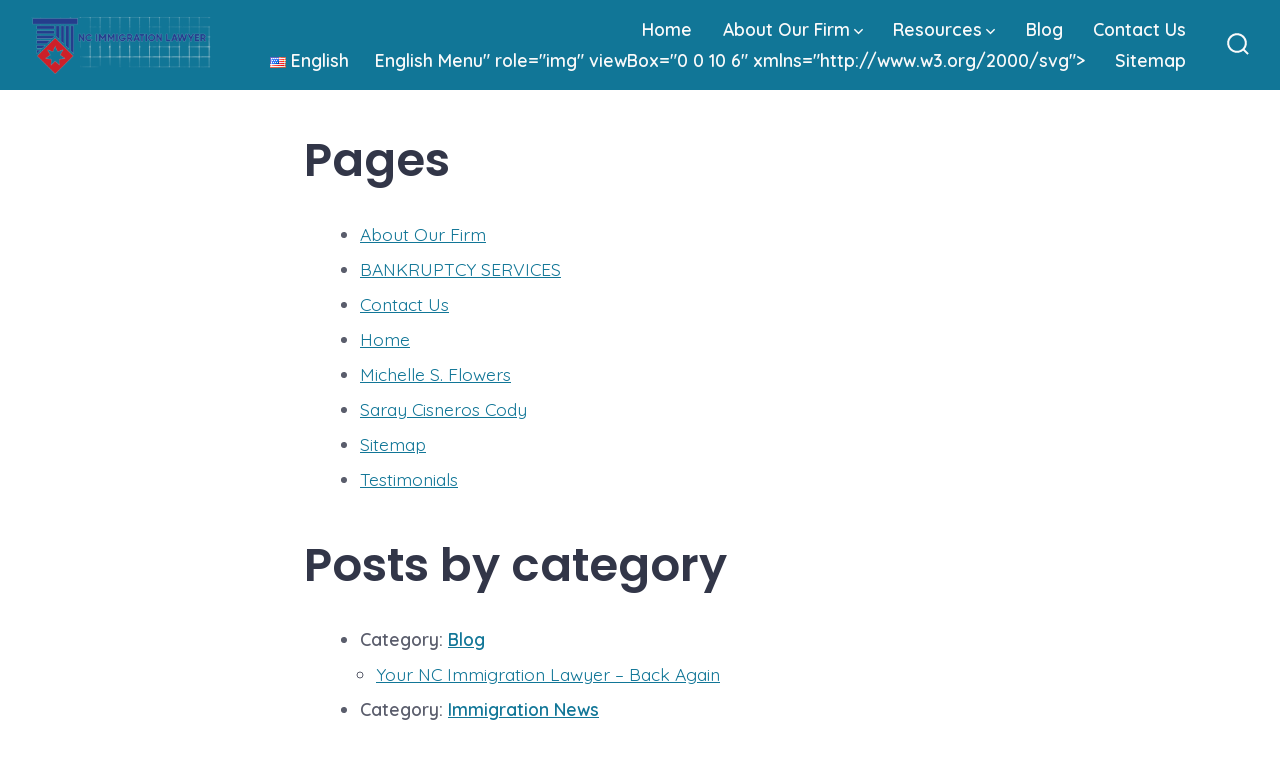

--- FILE ---
content_type: text/html; charset=UTF-8
request_url: https://www.ncimmigrationlawyer.net/sitemap/
body_size: 9991
content:
<!doctype html>
<html lang="en-US">
<head>
	<meta charset="UTF-8" />
	<meta name="viewport" content="width=device-width, initial-scale=1" />
	<link rel="profile" href="https://gmpg.org/xfn/11" />
	<meta name='robots' content='index, follow, max-image-preview:large, max-snippet:-1, max-video-preview:-1' />
<link rel="alternate" href="https://www.ncimmigrationlawyer.net/sitemap/" hreflang="en" />
<link rel="alternate" href="https://www.ncimmigrationlawyer.net/es/mapa-del-sitio/" hreflang="es" />

	<!-- This site is optimized with the Yoast SEO plugin v26.7 - https://yoast.com/wordpress/plugins/seo/ -->
	<title>Sitemap - NC Immigration Lawyer</title>
	<link rel="canonical" href="https://www.ncimmigrationlawyer.net/sitemap/" />
	<meta property="og:locale" content="en_US" />
	<meta property="og:locale:alternate" content="es_ES" />
	<meta property="og:type" content="article" />
	<meta property="og:title" content="Sitemap - NC Immigration Lawyer" />
	<meta property="og:url" content="https://www.ncimmigrationlawyer.net/sitemap/" />
	<meta property="og:site_name" content="NC Immigration Lawyer" />
	<meta name="twitter:card" content="summary_large_image" />
	<meta name="twitter:label1" content="Est. reading time" />
	<meta name="twitter:data1" content="1 minute" />
	<script type="application/ld+json" class="yoast-schema-graph">{"@context":"https://schema.org","@graph":[{"@type":"WebPage","@id":"https://www.ncimmigrationlawyer.net/sitemap/","url":"https://www.ncimmigrationlawyer.net/sitemap/","name":"Sitemap - NC Immigration Lawyer","isPartOf":{"@id":"https://www.ncimmigrationlawyer.net/#website"},"datePublished":"2022-05-26T08:09:12+00:00","breadcrumb":{"@id":"https://www.ncimmigrationlawyer.net/sitemap/#breadcrumb"},"inLanguage":"en-US","potentialAction":[{"@type":"ReadAction","target":["https://www.ncimmigrationlawyer.net/sitemap/"]}]},{"@type":"BreadcrumbList","@id":"https://www.ncimmigrationlawyer.net/sitemap/#breadcrumb","itemListElement":[{"@type":"ListItem","position":1,"name":"Home","item":"https://www.ncimmigrationlawyer.net/"},{"@type":"ListItem","position":2,"name":"Sitemap"}]},{"@type":"WebSite","@id":"https://www.ncimmigrationlawyer.net/#website","url":"https://www.ncimmigrationlawyer.net/","name":"NC Immigration Lawyer","description":"","publisher":{"@id":"https://www.ncimmigrationlawyer.net/#/schema/person/2459a83656a243171d579e0191f4fbe8"},"potentialAction":[{"@type":"SearchAction","target":{"@type":"EntryPoint","urlTemplate":"https://www.ncimmigrationlawyer.net/?s={search_term_string}"},"query-input":{"@type":"PropertyValueSpecification","valueRequired":true,"valueName":"search_term_string"}}],"inLanguage":"en-US"},{"@type":["Person","Organization"],"@id":"https://www.ncimmigrationlawyer.net/#/schema/person/2459a83656a243171d579e0191f4fbe8","name":"Admin-NCImmigrationLawyer","image":{"@type":"ImageObject","inLanguage":"en-US","@id":"https://www.ncimmigrationlawyer.net/#/schema/person/image/","url":"https://www.ncimmigrationlawyer.net/wp-content/uploads/2021/10/loho-removebg-preview.png","contentUrl":"https://www.ncimmigrationlawyer.net/wp-content/uploads/2021/10/loho-removebg-preview.png","width":556,"height":203,"caption":"Admin-NCImmigrationLawyer"},"logo":{"@id":"https://www.ncimmigrationlawyer.net/#/schema/person/image/"},"sameAs":["https://www.ncimmigrationlawyer.net"]}]}</script>
	<!-- / Yoast SEO plugin. -->


<link rel='dns-prefetch' href='//fonts.googleapis.com' />
<link href='https://fonts.gstatic.com' crossorigin='1' rel='preconnect' />
<link rel="alternate" type="application/rss+xml" title="NC Immigration Lawyer &raquo; Feed" href="https://www.ncimmigrationlawyer.net/feed/" />
<link rel="alternate" type="application/rss+xml" title="NC Immigration Lawyer &raquo; Comments Feed" href="https://www.ncimmigrationlawyer.net/comments/feed/" />
<link rel="alternate" title="oEmbed (JSON)" type="application/json+oembed" href="https://www.ncimmigrationlawyer.net/wp-json/oembed/1.0/embed?url=https%3A%2F%2Fwww.ncimmigrationlawyer.net%2Fsitemap%2F&#038;lang=en" />
<link rel="alternate" title="oEmbed (XML)" type="text/xml+oembed" href="https://www.ncimmigrationlawyer.net/wp-json/oembed/1.0/embed?url=https%3A%2F%2Fwww.ncimmigrationlawyer.net%2Fsitemap%2F&#038;format=xml&#038;lang=en" />
<style id='wp-img-auto-sizes-contain-inline-css'>
img:is([sizes=auto i],[sizes^="auto," i]){contain-intrinsic-size:3000px 1500px}
/*# sourceURL=wp-img-auto-sizes-contain-inline-css */
</style>
<style id='classic-theme-styles-inline-css'>
/*! This file is auto-generated */
.wp-block-button__link{color:#fff;background-color:#32373c;border-radius:9999px;box-shadow:none;text-decoration:none;padding:calc(.667em + 2px) calc(1.333em + 2px);font-size:1.125em}.wp-block-file__button{background:#32373c;color:#fff;text-decoration:none}
/*# sourceURL=/wp-includes/css/classic-themes.min.css */
</style>
<style id='global-styles-inline-css'>
:root{--wp--preset--aspect-ratio--square: 1;--wp--preset--aspect-ratio--4-3: 4/3;--wp--preset--aspect-ratio--3-4: 3/4;--wp--preset--aspect-ratio--3-2: 3/2;--wp--preset--aspect-ratio--2-3: 2/3;--wp--preset--aspect-ratio--16-9: 16/9;--wp--preset--aspect-ratio--9-16: 9/16;--wp--preset--color--black: #000000;--wp--preset--color--cyan-bluish-gray: #abb8c3;--wp--preset--color--white: #ffffff;--wp--preset--color--pale-pink: #f78da7;--wp--preset--color--vivid-red: #cf2e2e;--wp--preset--color--luminous-vivid-orange: #ff6900;--wp--preset--color--luminous-vivid-amber: #fcb900;--wp--preset--color--light-green-cyan: #7bdcb5;--wp--preset--color--vivid-green-cyan: #00d084;--wp--preset--color--pale-cyan-blue: #8ed1fc;--wp--preset--color--vivid-cyan-blue: #0693e3;--wp--preset--color--vivid-purple: #9b51e0;--wp--preset--color--primary: rgb(17,116,149);--wp--preset--color--secondary: rgb(214,145,193);--wp--preset--color--tertiary: rgb(247,254,255);--wp--preset--color--quaternary: #ffffff;--wp--preset--gradient--vivid-cyan-blue-to-vivid-purple: linear-gradient(135deg,rgb(6,147,227) 0%,rgb(155,81,224) 100%);--wp--preset--gradient--light-green-cyan-to-vivid-green-cyan: linear-gradient(135deg,rgb(122,220,180) 0%,rgb(0,208,130) 100%);--wp--preset--gradient--luminous-vivid-amber-to-luminous-vivid-orange: linear-gradient(135deg,rgb(252,185,0) 0%,rgb(255,105,0) 100%);--wp--preset--gradient--luminous-vivid-orange-to-vivid-red: linear-gradient(135deg,rgb(255,105,0) 0%,rgb(207,46,46) 100%);--wp--preset--gradient--very-light-gray-to-cyan-bluish-gray: linear-gradient(135deg,rgb(238,238,238) 0%,rgb(169,184,195) 100%);--wp--preset--gradient--cool-to-warm-spectrum: linear-gradient(135deg,rgb(74,234,220) 0%,rgb(151,120,209) 20%,rgb(207,42,186) 40%,rgb(238,44,130) 60%,rgb(251,105,98) 80%,rgb(254,248,76) 100%);--wp--preset--gradient--blush-light-purple: linear-gradient(135deg,rgb(255,206,236) 0%,rgb(152,150,240) 100%);--wp--preset--gradient--blush-bordeaux: linear-gradient(135deg,rgb(254,205,165) 0%,rgb(254,45,45) 50%,rgb(107,0,62) 100%);--wp--preset--gradient--luminous-dusk: linear-gradient(135deg,rgb(255,203,112) 0%,rgb(199,81,192) 50%,rgb(65,88,208) 100%);--wp--preset--gradient--pale-ocean: linear-gradient(135deg,rgb(255,245,203) 0%,rgb(182,227,212) 50%,rgb(51,167,181) 100%);--wp--preset--gradient--electric-grass: linear-gradient(135deg,rgb(202,248,128) 0%,rgb(113,206,126) 100%);--wp--preset--gradient--midnight: linear-gradient(135deg,rgb(2,3,129) 0%,rgb(40,116,252) 100%);--wp--preset--gradient--primary-to-secondary: linear-gradient(135deg, rgb(17,116,149) 0%, rgb(214,145,193) 100%);--wp--preset--gradient--primary-to-tertiary: linear-gradient(135deg, rgb(17,116,149) 0%, rgb(247,254,255) 100%);--wp--preset--gradient--primary-to-background: linear-gradient(135deg, rgb(17,116,149) 0%,  100%);--wp--preset--gradient--secondary-to-tertiary: linear-gradient(135deg, rgb(214,145,193) 0%,  100%);--wp--preset--font-size--small: 17px;--wp--preset--font-size--medium: 21px;--wp--preset--font-size--large: 24px;--wp--preset--font-size--x-large: 42px;--wp--preset--font-size--huge: 30px;--wp--preset--spacing--20: 0.44rem;--wp--preset--spacing--30: 0.67rem;--wp--preset--spacing--40: 1rem;--wp--preset--spacing--50: 1.5rem;--wp--preset--spacing--60: 2.25rem;--wp--preset--spacing--70: 3.38rem;--wp--preset--spacing--80: 5.06rem;--wp--preset--shadow--natural: 6px 6px 9px rgba(0, 0, 0, 0.2);--wp--preset--shadow--deep: 12px 12px 50px rgba(0, 0, 0, 0.4);--wp--preset--shadow--sharp: 6px 6px 0px rgba(0, 0, 0, 0.2);--wp--preset--shadow--outlined: 6px 6px 0px -3px rgb(255, 255, 255), 6px 6px rgb(0, 0, 0);--wp--preset--shadow--crisp: 6px 6px 0px rgb(0, 0, 0);}:where(.is-layout-flex){gap: 0.5em;}:where(.is-layout-grid){gap: 0.5em;}body .is-layout-flex{display: flex;}.is-layout-flex{flex-wrap: wrap;align-items: center;}.is-layout-flex > :is(*, div){margin: 0;}body .is-layout-grid{display: grid;}.is-layout-grid > :is(*, div){margin: 0;}:where(.wp-block-columns.is-layout-flex){gap: 2em;}:where(.wp-block-columns.is-layout-grid){gap: 2em;}:where(.wp-block-post-template.is-layout-flex){gap: 1.25em;}:where(.wp-block-post-template.is-layout-grid){gap: 1.25em;}.has-black-color{color: var(--wp--preset--color--black) !important;}.has-cyan-bluish-gray-color{color: var(--wp--preset--color--cyan-bluish-gray) !important;}.has-white-color{color: var(--wp--preset--color--white) !important;}.has-pale-pink-color{color: var(--wp--preset--color--pale-pink) !important;}.has-vivid-red-color{color: var(--wp--preset--color--vivid-red) !important;}.has-luminous-vivid-orange-color{color: var(--wp--preset--color--luminous-vivid-orange) !important;}.has-luminous-vivid-amber-color{color: var(--wp--preset--color--luminous-vivid-amber) !important;}.has-light-green-cyan-color{color: var(--wp--preset--color--light-green-cyan) !important;}.has-vivid-green-cyan-color{color: var(--wp--preset--color--vivid-green-cyan) !important;}.has-pale-cyan-blue-color{color: var(--wp--preset--color--pale-cyan-blue) !important;}.has-vivid-cyan-blue-color{color: var(--wp--preset--color--vivid-cyan-blue) !important;}.has-vivid-purple-color{color: var(--wp--preset--color--vivid-purple) !important;}.has-black-background-color{background-color: var(--wp--preset--color--black) !important;}.has-cyan-bluish-gray-background-color{background-color: var(--wp--preset--color--cyan-bluish-gray) !important;}.has-white-background-color{background-color: var(--wp--preset--color--white) !important;}.has-pale-pink-background-color{background-color: var(--wp--preset--color--pale-pink) !important;}.has-vivid-red-background-color{background-color: var(--wp--preset--color--vivid-red) !important;}.has-luminous-vivid-orange-background-color{background-color: var(--wp--preset--color--luminous-vivid-orange) !important;}.has-luminous-vivid-amber-background-color{background-color: var(--wp--preset--color--luminous-vivid-amber) !important;}.has-light-green-cyan-background-color{background-color: var(--wp--preset--color--light-green-cyan) !important;}.has-vivid-green-cyan-background-color{background-color: var(--wp--preset--color--vivid-green-cyan) !important;}.has-pale-cyan-blue-background-color{background-color: var(--wp--preset--color--pale-cyan-blue) !important;}.has-vivid-cyan-blue-background-color{background-color: var(--wp--preset--color--vivid-cyan-blue) !important;}.has-vivid-purple-background-color{background-color: var(--wp--preset--color--vivid-purple) !important;}.has-black-border-color{border-color: var(--wp--preset--color--black) !important;}.has-cyan-bluish-gray-border-color{border-color: var(--wp--preset--color--cyan-bluish-gray) !important;}.has-white-border-color{border-color: var(--wp--preset--color--white) !important;}.has-pale-pink-border-color{border-color: var(--wp--preset--color--pale-pink) !important;}.has-vivid-red-border-color{border-color: var(--wp--preset--color--vivid-red) !important;}.has-luminous-vivid-orange-border-color{border-color: var(--wp--preset--color--luminous-vivid-orange) !important;}.has-luminous-vivid-amber-border-color{border-color: var(--wp--preset--color--luminous-vivid-amber) !important;}.has-light-green-cyan-border-color{border-color: var(--wp--preset--color--light-green-cyan) !important;}.has-vivid-green-cyan-border-color{border-color: var(--wp--preset--color--vivid-green-cyan) !important;}.has-pale-cyan-blue-border-color{border-color: var(--wp--preset--color--pale-cyan-blue) !important;}.has-vivid-cyan-blue-border-color{border-color: var(--wp--preset--color--vivid-cyan-blue) !important;}.has-vivid-purple-border-color{border-color: var(--wp--preset--color--vivid-purple) !important;}.has-vivid-cyan-blue-to-vivid-purple-gradient-background{background: var(--wp--preset--gradient--vivid-cyan-blue-to-vivid-purple) !important;}.has-light-green-cyan-to-vivid-green-cyan-gradient-background{background: var(--wp--preset--gradient--light-green-cyan-to-vivid-green-cyan) !important;}.has-luminous-vivid-amber-to-luminous-vivid-orange-gradient-background{background: var(--wp--preset--gradient--luminous-vivid-amber-to-luminous-vivid-orange) !important;}.has-luminous-vivid-orange-to-vivid-red-gradient-background{background: var(--wp--preset--gradient--luminous-vivid-orange-to-vivid-red) !important;}.has-very-light-gray-to-cyan-bluish-gray-gradient-background{background: var(--wp--preset--gradient--very-light-gray-to-cyan-bluish-gray) !important;}.has-cool-to-warm-spectrum-gradient-background{background: var(--wp--preset--gradient--cool-to-warm-spectrum) !important;}.has-blush-light-purple-gradient-background{background: var(--wp--preset--gradient--blush-light-purple) !important;}.has-blush-bordeaux-gradient-background{background: var(--wp--preset--gradient--blush-bordeaux) !important;}.has-luminous-dusk-gradient-background{background: var(--wp--preset--gradient--luminous-dusk) !important;}.has-pale-ocean-gradient-background{background: var(--wp--preset--gradient--pale-ocean) !important;}.has-electric-grass-gradient-background{background: var(--wp--preset--gradient--electric-grass) !important;}.has-midnight-gradient-background{background: var(--wp--preset--gradient--midnight) !important;}.has-small-font-size{font-size: var(--wp--preset--font-size--small) !important;}.has-medium-font-size{font-size: var(--wp--preset--font-size--medium) !important;}.has-large-font-size{font-size: var(--wp--preset--font-size--large) !important;}.has-x-large-font-size{font-size: var(--wp--preset--font-size--x-large) !important;}
:where(.wp-block-post-template.is-layout-flex){gap: 1.25em;}:where(.wp-block-post-template.is-layout-grid){gap: 1.25em;}
:where(.wp-block-term-template.is-layout-flex){gap: 1.25em;}:where(.wp-block-term-template.is-layout-grid){gap: 1.25em;}
:where(.wp-block-columns.is-layout-flex){gap: 2em;}:where(.wp-block-columns.is-layout-grid){gap: 2em;}
:root :where(.wp-block-pullquote){font-size: 1.5em;line-height: 1.6;}
/*# sourceURL=global-styles-inline-css */
</style>
<link rel='stylesheet' id='wpo_min-header-0-css' href='https://www.ncimmigrationlawyer.net/wp-content/cache/wpo-minify/1766407416/assets/wpo-minify-header-26b83517.min.css' media='all' />
<script src="https://www.ncimmigrationlawyer.net/wp-content/cache/wpo-minify/1766407416/assets/wpo-minify-header-7b6e0e41.min.js" id="wpo_min-header-0-js"></script>
<link rel="https://api.w.org/" href="https://www.ncimmigrationlawyer.net/wp-json/" /><link rel="alternate" title="JSON" type="application/json" href="https://www.ncimmigrationlawyer.net/wp-json/wp/v2/pages/276" /><meta name="generator" content="WordPress 6.9" />
<link rel='shortlink' href='https://www.ncimmigrationlawyer.net/?p=276' />
		<style>
			:root {
				--go--color--white: hsl(0, 0%, 100%);
									--go--color--primary: hsl(195, 80%, 33%);
				
									--go--color--secondary: hsl(318, 46%, 70%);
				
									--go--color--tertiary: hsl(188, 100%, 98%);
				
				
									--go-header--color--background: hsl(195, 80%, 33%);
				
									--go-site-title--color--text: hsl(0, 0%, 98%);
					--go-site-description--color--text: hsl(0, 0%, 98%);
					--go-navigation--color--text: hsl(0, 0%, 98%);
					--go-search-toggle--color--text: hsl(0, 0%, 98%);
					--go-search-button--color--background: hsl(0, 0%, 98%);
				
									--go-footer--color--background: hsl(195, 80%, 33%);
				
				
				
				
									--go-logo--max-width: 180px;
				
									--go-logo-mobile--max-width: 116px;
				
									--go--viewport-basis: 2250;
				
				
				
				
				
							}

			.has-primary-to-secondary-gradient-background {
				background: -webkit-linear-gradient(135deg, var(--go--color--primary) 0%, var(--go--color--secondary) 100%);
				background: -o-linear-gradient(135deg, var(--go--color--primary) 0%, var(--go--color--secondary) 100%);
				background: linear-gradient(135deg, var(--go--color--primary) 0%, var(--go--color--secondary) 100%);
			}

			.has-primary-to-tertiary-gradient-background {
				background: -webkit-linear-gradient(135deg, var(--go--color--primary) 0%, var(--go--color--tertiary) 100%);
				background: -o-linear-gradient(135deg, var(--go--color--primary) 0%, var(--go--color--tertiary) 100%);
				background: linear-gradient(135deg, var(--go--color--primary) 0%, var(--go--color--tertiary) 100%);
			}

			.has-primary-to-background-gradient-background {
				background: -webkit-linear-gradient(135deg, var(--go--color--primary) 0%, var(--go--color--background) 100%);
				background: -o-linear-gradient(135deg, var(--go--color--primary) 0%, var(--go--color--background) 100%);
				background: linear-gradient(135deg, var(--go--color--primary) 0%, var(--go--color--background) 100%);
			}

			.has-secondary-to-tertiary-gradient-background {
				background: -webkit-linear-gradient(135deg, var(--go--color--secondary) 0%, var(--go--color--tertiary) 100%);
				background: -o-linear-gradient(135deg, var(--go--color--secondary) 0%, var(--go--color--tertiary) 100%);
				background: linear-gradient(135deg, var(--go--color--secondary) 0%, var(--go--color--tertiary) 100%);
			}
		</style>
	<meta name="generator" content="Elementor 3.34.1; features: additional_custom_breakpoints; settings: css_print_method-external, google_font-enabled, font_display-auto">
			<style>
				.e-con.e-parent:nth-of-type(n+4):not(.e-lazyloaded):not(.e-no-lazyload),
				.e-con.e-parent:nth-of-type(n+4):not(.e-lazyloaded):not(.e-no-lazyload) * {
					background-image: none !important;
				}
				@media screen and (max-height: 1024px) {
					.e-con.e-parent:nth-of-type(n+3):not(.e-lazyloaded):not(.e-no-lazyload),
					.e-con.e-parent:nth-of-type(n+3):not(.e-lazyloaded):not(.e-no-lazyload) * {
						background-image: none !important;
					}
				}
				@media screen and (max-height: 640px) {
					.e-con.e-parent:nth-of-type(n+2):not(.e-lazyloaded):not(.e-no-lazyload),
					.e-con.e-parent:nth-of-type(n+2):not(.e-lazyloaded):not(.e-no-lazyload) * {
						background-image: none !important;
					}
				}
			</style>
			<link rel="icon" href="https://www.ncimmigrationlawyer.net/wp-content/uploads/2970217-middle-modified-300x300-1-150x150.png" sizes="32x32" />
<link rel="icon" href="https://www.ncimmigrationlawyer.net/wp-content/uploads/2970217-middle-modified-300x300-1.png" sizes="192x192" />
<link rel="apple-touch-icon" href="https://www.ncimmigrationlawyer.net/wp-content/uploads/2970217-middle-modified-300x300-1.png" />
<meta name="msapplication-TileImage" content="https://www.ncimmigrationlawyer.net/wp-content/uploads/2970217-middle-modified-300x300-1.png" />
</head>

<body
		class="wp-singular page-template-default page page-id-276 wp-custom-logo wp-embed-responsive wp-theme-go is-style-playful has-header-1 has-footer-2 has-header-background has-footer-background singular elementor-default elementor-kit-21"
>

	
	<div id="page" class="site">

		<a class="skip-link screen-reader-text" href="#site-content">Skip to content</a>

		<header id="site-header" class="site-header header relative has-background " role="banner" itemscope itemtype="http://schema.org/WPHeader">

			<div class="header__inner flex items-center justify-between h-inherit w-full relative">

				<div class="header__extras">
										
	<button
		id="header__search-toggle"
		class="header__search-toggle"
		data-toggle-target=".search-modal"
		data-set-focus=".search-modal .search-form__input"
		type="button"
		aria-controls="js-site-search"
			>
		<div class="search-toggle-icon">
			<svg role="img" viewBox="0 0 20 20" xmlns="http://www.w3.org/2000/svg"><path d="m18.0553691 9.08577774c0-4.92630404-4.02005-8.94635404-8.94635408-8.94635404-4.92630404 0-8.96959132 4.02005-8.96959132 8.94635404 0 4.92630406 4.02005 8.94635406 8.94635404 8.94635406 2.13783006 0 4.08976186-.7435931 5.64665986-1.9984064l3.8109144 3.8109145 1.3245252-1.3245252-3.8341518-3.7876771c1.2548133-1.5336607 2.0216437-3.5088298 2.0216437-5.64665986zm-8.96959136 7.11060866c-3.90386358 0-7.08737138-3.1835078-7.08737138-7.08737138s3.1835078-7.08737138 7.08737138-7.08737138c3.90386356 0 7.08737136 3.1835078 7.08737136 7.08737138s-3.1602705 7.08737138-7.08737136 7.08737138z" /></svg>		</div>
		<span class="screen-reader-text">Search Toggle</span>
	</button>

										</div>

				<div class="header__title-nav flex items-center flex-nowrap">

					<div class="header__titles lg:flex items-center" itemscope itemtype="http://schema.org/Organization"><h1 class="custom-logo"><a href="https://www.ncimmigrationlawyer.net/" class="custom-logo-link" rel="home"><img width="544" height="171" src="https://www.ncimmigrationlawyer.net/wp-content/uploads/cropped-loho-removebg-preview.png" class="custom-logo" alt="NC Immigration Lawyer" decoding="async" srcset="https://www.ncimmigrationlawyer.net/wp-content/uploads/cropped-loho-removebg-preview.png 544w, https://www.ncimmigrationlawyer.net/wp-content/uploads/cropped-loho-removebg-preview-300x94.png 300w" sizes="(max-width: 544px) 100vw, 544px" /></a></h1></div>
					
						<nav id="header__navigation" class="header__navigation" aria-label="Horizontal" role="navigation" itemscope itemtype="http://schema.org/SiteNavigationElement">

							<div class="header__navigation-inner">
								<div class="menu-menu-1-container"><ul id="menu-menu-1" class="primary-menu list-reset"><li id="menu-item-9" class="menu-item menu-item-type-custom menu-item-object-custom menu-item-home menu-item-9"><a href="https://www.ncimmigrationlawyer.net/">Home</a></li>
<li id="menu-item-150" class="menu-item menu-item-type-post_type menu-item-object-page menu-item-has-children menu-item-150"><a href="https://www.ncimmigrationlawyer.net/about-our-firm/">About Our Firm<svg aria-label="About Our Firm Menu" role="img" viewBox="0 0 10 6" xmlns="http://www.w3.org/2000/svg"><path d="M1 1l4 4 4-4" stroke="currentColor" stroke-width="1.5" fill="none" fill-rule="evenodd" stroke-linecap="square" /></svg>
</a>
<ul class="sub-menu">
	<li id="menu-item-152" class="menu-item menu-item-type-post_type menu-item-object-page menu-item-152"><a href="https://www.ncimmigrationlawyer.net/testimonials/">Testimonials</a></li>
</ul>
</li>
<li id="menu-item-155" class="menu-item menu-item-type-custom menu-item-object-custom menu-item-has-children menu-item-155"><a>Resources<svg aria-label="Resources Menu" role="img" viewBox="0 0 10 6" xmlns="http://www.w3.org/2000/svg"><path d="M1 1l4 4 4-4" stroke="currentColor" stroke-width="1.5" fill="none" fill-rule="evenodd" stroke-linecap="square" /></svg>
</a>
<ul class="sub-menu">
	<li id="menu-item-156" class="menu-item menu-item-type-post_type menu-item-object-page menu-item-156"><a href="https://www.ncimmigrationlawyer.net/bankruptcy-services/">Bankruptcy Services</a></li>
	<li id="menu-item-157" class="menu-item menu-item-type-taxonomy menu-item-object-category menu-item-157"><a href="https://www.ncimmigrationlawyer.net/category/immigration-news/">Immigration News</a></li>
</ul>
</li>
<li id="menu-item-158" class="menu-item menu-item-type-taxonomy menu-item-object-category menu-item-158"><a href="https://www.ncimmigrationlawyer.net/category/blog/">Blog</a></li>
<li id="menu-item-10" class="menu-item menu-item-type-post_type menu-item-object-page menu-item-10"><a href="https://www.ncimmigrationlawyer.net/contact-us/">Contact Us</a></li>
<li id="menu-item-256" class="pll-parent-menu-item menu-item menu-item-type-custom menu-item-object-custom current-menu-parent menu-item-has-children menu-item-256"><a href="#pll_switcher"><img src="[data-uri]" alt="" width="16" height="11" style="width: 16px; height: 11px;" /><span style="margin-left:0.3em;">English</span><svg aria-label="<img src="[data-uri]" alt="" width="16" height="11" style="width: 16px; height: 11px;" /><span style="margin-left:0.3em;">English</span> Menu" role="img" viewBox="0 0 10 6" xmlns="http://www.w3.org/2000/svg"><path d="M1 1l4 4 4-4" stroke="currentColor" stroke-width="1.5" fill="none" fill-rule="evenodd" stroke-linecap="square" /></svg>
</a>
<ul class="sub-menu">
	<li id="menu-item-256-en" class="lang-item lang-item-5 lang-item-en current-lang lang-item-first menu-item menu-item-type-custom menu-item-object-custom menu-item-256-en"><a href="https://www.ncimmigrationlawyer.net/sitemap/" hreflang="en-US" lang="en-US"><img src="[data-uri]" alt="" width="16" height="11" style="width: 16px; height: 11px;" /><span style="margin-left:0.3em;">English</span></a></li>
	<li id="menu-item-256-es" class="lang-item lang-item-7 lang-item-es menu-item menu-item-type-custom menu-item-object-custom menu-item-256-es"><a href="https://www.ncimmigrationlawyer.net/es/mapa-del-sitio/" hreflang="es-ES" lang="es-ES"><img src="[data-uri]" alt="" width="16" height="11" style="width: 16px; height: 11px;" /><span style="margin-left:0.3em;">Español</span></a></li>
</ul>
</li>
<li id="menu-item-281" class="menu-item menu-item-type-post_type menu-item-object-page current-menu-item page_item page-item-276 current_page_item menu-item-281"><a href="https://www.ncimmigrationlawyer.net/sitemap/" aria-current="page">Sitemap</a></li>
</ul></div>							</div>

						</nav>

					
				</div>

				
	<div class="header__nav-toggle">
		<button
			id="nav-toggle"
			class="nav-toggle"
			type="button"
			aria-controls="header__navigation"
					>
			<div class="nav-toggle-icon">
				<svg role="img" viewBox="0 0 24 24" xmlns="http://www.w3.org/2000/svg"><path d="m3.23076923 15.4615385c-1.78430492 0-3.23076923-1.4464647-3.23076923-3.2307693 0-1.7843045 1.44646431-3.2307692 3.23076923-3.2307692s3.23076923 1.4464647 3.23076923 3.2307692c0 1.7843046-1.44646431 3.2307693-3.23076923 3.2307693zm8.76923077 0c-1.7843049 0-3.23076923-1.4464647-3.23076923-3.2307693 0-1.7843045 1.44646433-3.2307692 3.23076923-3.2307692s3.2307692 1.4464647 3.2307692 3.2307692c0 1.7843046-1.4464643 3.2307693-3.2307692 3.2307693zm8.7692308 0c-1.784305 0-3.2307693-1.4464647-3.2307693-3.2307693 0-1.7843045 1.4464643-3.2307692 3.2307693-3.2307692 1.7843049 0 3.2307692 1.4464647 3.2307692 3.2307692 0 1.7843046-1.4464643 3.2307693-3.2307692 3.2307693z" /></svg>
			</div>
			<div class="nav-toggle-icon nav-toggle-icon--close">
				<svg role="img" viewBox="0 0 24 24" xmlns="http://www.w3.org/2000/svg"><path d="m21.2325621 4.63841899c.526819-.52681908.5246494-1.38313114-.0035241-1.9113046l.0438476.04384757c-.5287653-.52876531-1.3869798-.52784878-1.9113046-.00352402l-7.065629 7.06562899c-.1634497.16344977-.4265682.16533585-.591904 0l-7.06562901-7.06562899c-.52681908-.52681907-1.38313114-.52464944-1.9113046.00352402l.04384757-.04384757c-.52876531.52876532-.52784878 1.38697983-.00352402 1.9113046l7.06562899 7.06562901c.16344977.1634497.16533585.4265682 0 .591904l-7.06562899 7.065629c-.52681907.5268191-.52464944 1.3831311.00352402 1.9113046l-.04384757-.0438476c.52876532.5287654 1.38697983.5278488 1.9113046.0035241l7.06562901-7.065629c.1634497-.1634498.4265682-.1653359.591904 0l7.065629 7.065629c.5268191.526819 1.3831311.5246494 1.9113046-.0035241l-.0438476.0438476c.5287654-.5287653.5278488-1.3869798.0035241-1.9113046l-7.065629-7.065629c-.1634498-.1634497-.1653359-.4265682 0-.591904z" fill-rule="evenodd" /></svg>
			</div>
			<span class="screen-reader-text">Menu</span>
		</button>
	</div>

	
			</div>

			
<div
	class="search-modal"
	data-modal-target-string=".search-modal"
	aria-expanded="false"
	>

	<div class="search-modal-inner">

		<div
id="js-site-search"
class="site-search"
itemscope
itemtype="http://schema.org/WebSite"
>
	<form role="search" id="searchform" class="search-form" method="get" action="https://www.ncimmigrationlawyer.net/">
		<meta itemprop="target" content="https://www.ncimmigrationlawyer.net//?s={s}" />
		<label for="search-field">
			<span class="screen-reader-text">Search for:</span>
		</label>
		<input itemprop="query-input" type="search" id="search-field" class="input input--search search-form__input" autocomplete="off" placeholder="Search &hellip;" value="" name="s" />
		<button type="submit" class="search-input__button">
			<span class="search-input__label">Submit</span>
			<svg role="img" class="search-input__arrow-icon" width="30" height="28" viewBox="0 0 30 28" fill="inherit" xmlns="http://www.w3.org/2000/svg">
				<g clip-path="url(#clip0)">
					<path d="M16.1279 0L29.9121 13.7842L16.1279 27.5684L14.8095 26.25L26.3378 14.7217H-6.10352e-05V12.8467H26.3378L14.8095 1.31844L16.1279 0Z" fill="inherit"/>
				</g>
				<defs>
					<clipPath id="clip0">
						<rect width="29.9121" height="27.5684" fill="white"/>
					</clipPath>
				</defs>
			</svg>
		</button>
	</form>
</div>

	</div><!-- .search-modal-inner -->

</div><!-- .search-modal -->

		</header>

		<main id="site-content" class="site-content" role="main">


<article class="post-276 page type-page status-publish hentry" id="post-276">

	
	<div class="content-area__wrapper">
		<div class="content-area entry-content">
			<div class="wsp-container"><h2 class="wsp-pages-title">Pages</h2>
<ul class="wsp-pages-list">
<li class="page_item page-item-53"><a href="https://www.ncimmigrationlawyer.net/about-our-firm/">About Our Firm</a></li>
<li class="page_item page-item-97"><a href="https://www.ncimmigrationlawyer.net/bankruptcy-services/">BANKRUPTCY SERVICES</a></li>
<li class="page_item page-item-6"><a href="https://www.ncimmigrationlawyer.net/contact-us/">Contact Us</a></li>
<li class="page_item page-item-20"><a href="https://www.ncimmigrationlawyer.net/">Home</a></li>
<li class="page_item page-item-81"><a href="https://www.ncimmigrationlawyer.net/michelle-s-flowers/">Michelle S. Flowers</a></li>
<li class="page_item page-item-61"><a href="https://www.ncimmigrationlawyer.net/saray-cisneros-cody/">Saray Cisneros Cody</a></li>
<li class="page_item page-item-276 current_page_item"><a href="https://www.ncimmigrationlawyer.net/sitemap/">Sitemap</a></li>
<li class="page_item page-item-65"><a href="https://www.ncimmigrationlawyer.net/testimonials/">Testimonials</a></li>
</ul>
<h2 class="wsp-posts-title">Posts by category</h2>
<ul class="wsp-posts-list">
	<li><strong class="wsp-category-title">Category: <a href="https://www.ncimmigrationlawyer.net/category/blog/">Blog</a></strong>
<ul class="wsp-posts-list">		<li class="wsp-post"><a href="https://www.ncimmigrationlawyer.net/your-nc-immigration-lawyer-back-again/">Your NC Immigration Lawyer &#8211; Back Again</a></li>
</ul></li>
	<li><strong class="wsp-category-title">Category: <a href="https://www.ncimmigrationlawyer.net/category/immigration-news/">Immigration News</a></strong>
<ul class="wsp-posts-list">		<li class="wsp-post"><a href="https://www.ncimmigrationlawyer.net/senate-approves-massive-immigration-bill-68-32/">Senate Approves Massive Immigration Bill, 68-32</a></li>
		<li class="wsp-post"><a href="https://www.ncimmigrationlawyer.net/lexisnexis-expert-steve-yale-loehr-on-the-fence-and-the-house/">LexisNexis Expert Steve Yale-Loehr on the Fence and the House</a></li>
		<li class="wsp-post"><a href="https://www.ncimmigrationlawyer.net/for-gay-immigrants-marriage-ruling-brings-relief-and-a-path-to-a-green-card/">For Gay Immigrants, Marriage Ruling Brings Relief and a Path to a Green Card</a></li>
		<li class="wsp-post"><a href="https://www.ncimmigrationlawyer.net/unpub-bia-on-in-absentia-order-matter-of-malvais-hernandez/">Unpub. BIA on In Absentia Order: Matter of Malvais-Hernandez</a></li>
		<li class="wsp-post"><a href="https://www.ncimmigrationlawyer.net/e-verify-telecon-monday-july-1-2013-200-p-m-edt/">E-Verify Telecon Monday, July 1, 2013 @ 2:00 p.m. EDT</a></li>
		<li class="wsp-post"><a href="https://www.ncimmigrationlawyer.net/foia-release-the-relationship-between-prosecutorial-discretion-and-ntas/">FOIA Release: The Relationship Between Prosecutorial Discretion and NTAs</a></li>
		<li class="wsp-post"><a href="https://www.ncimmigrationlawyer.net/the-american-jury-can-noncitizens-still-be-excluded/">The American Jury: Can Noncitizens Still Be Excluded?</a></li>
		<li class="wsp-post"><a href="https://www.ncimmigrationlawyer.net/house-to-embrace-path-to-citizenship/">House to Embrace Path to Citizenship?</a></li>
		<li class="wsp-post"><a href="https://www.ncimmigrationlawyer.net/practice-advisory-descamps-v-u-s-and-the-modified-categorical-approach/">Practice Advisory: Descamps v. U.S. and the Modified Categorical Approach</a></li>
</ul></li>
</ul>
</div>
					</div>
	</div>

</article>

	</main>

	
<footer id="colophon" class="site-footer site-footer--2 has-background">

	<div class="site-footer__inner flex flex-column lg:flex-row lg:flex-wrap items-center align-center max-w-wide m-auto px">

					<nav class="footer-navigation text-sm" aria-label="Footer Menu">
				<div class="menu-menu-1-container"><ul id="menu-menu-2" class="footer-menu footer-menu--1 list-reset"><li class="menu-item menu-item-type-custom menu-item-object-custom menu-item-home menu-item-9"><a href="https://www.ncimmigrationlawyer.net/">Home</a></li>
<li class="menu-item menu-item-type-post_type menu-item-object-page menu-item-150"><a href="https://www.ncimmigrationlawyer.net/about-our-firm/">About Our Firm</a></li>
<li class="menu-item menu-item-type-custom menu-item-object-custom menu-item-155"><a>Resources</a></li>
<li class="menu-item menu-item-type-taxonomy menu-item-object-category menu-item-158"><a href="https://www.ncimmigrationlawyer.net/category/blog/">Blog</a></li>
<li class="menu-item menu-item-type-post_type menu-item-object-page menu-item-10"><a href="https://www.ncimmigrationlawyer.net/contact-us/">Contact Us</a></li>
<li class="pll-parent-menu-item menu-item menu-item-type-custom menu-item-object-custom current-menu-parent menu-item-256"><a href="#pll_switcher"><img src="[data-uri]" alt="" width="16" height="11" style="width: 16px; height: 11px;" /><span style="margin-left:0.3em;">English</span></a></li>
<li class="menu-item menu-item-type-post_type menu-item-object-page current-menu-item page_item page-item-276 current_page_item menu-item-281"><a href="https://www.ncimmigrationlawyer.net/sitemap/" aria-current="page">Sitemap</a></li>
</ul></div>			</nav>
		
		
		
	<div class="site-info text-xs mb-0 lg:w-full">

		&copy; 2026&nbsp;			<span class="copyright">
				NC Immigration Lawyer			</span>
		
		
	</div>

	
	</div>

</footer>

	</div>

	<script type="speculationrules">
{"prefetch":[{"source":"document","where":{"and":[{"href_matches":"/*"},{"not":{"href_matches":["/wp-*.php","/wp-admin/*","/wp-content/uploads/*","/wp-content/*","/wp-content/plugins/*","/wp-content/themes/go/*","/*\\?(.+)"]}},{"not":{"selector_matches":"a[rel~=\"nofollow\"]"}},{"not":{"selector_matches":".no-prefetch, .no-prefetch a"}}]},"eagerness":"conservative"}]}
</script>
			<script>
				const lazyloadRunObserver = () => {
					const lazyloadBackgrounds = document.querySelectorAll( `.e-con.e-parent:not(.e-lazyloaded)` );
					const lazyloadBackgroundObserver = new IntersectionObserver( ( entries ) => {
						entries.forEach( ( entry ) => {
							if ( entry.isIntersecting ) {
								let lazyloadBackground = entry.target;
								if( lazyloadBackground ) {
									lazyloadBackground.classList.add( 'e-lazyloaded' );
								}
								lazyloadBackgroundObserver.unobserve( entry.target );
							}
						});
					}, { rootMargin: '200px 0px 200px 0px' } );
					lazyloadBackgrounds.forEach( ( lazyloadBackground ) => {
						lazyloadBackgroundObserver.observe( lazyloadBackground );
					} );
				};
				const events = [
					'DOMContentLoaded',
					'elementor/lazyload/observe',
				];
				events.forEach( ( event ) => {
					document.addEventListener( event, lazyloadRunObserver );
				} );
			</script>
			<script id="pll_cookie_script-js-after">
(function() {
				var expirationDate = new Date();
				expirationDate.setTime( expirationDate.getTime() + 31536000 * 1000 );
				document.cookie = "pll_language=en; expires=" + expirationDate.toUTCString() + "; path=/; secure; SameSite=Lax";
			}());

//# sourceURL=pll_cookie_script-js-after
</script>
<script src="https://www.ncimmigrationlawyer.net/wp-content/cache/wpo-minify/1766407416/assets/wpo-minify-footer-70d50d13.min.js" id="wpo_min-footer-0-js"></script>
<script id="wpo_min-footer-1-js-extra">
var goFrontend = {"openMenuOnHover":"1","isMobile":"1"};
//# sourceURL=wpo_min-footer-1-js-extra
</script>
<script src="https://www.ncimmigrationlawyer.net/wp-content/cache/wpo-minify/1766407416/assets/wpo-minify-footer-674a0daf.min.js" id="wpo_min-footer-1-js"></script>
	<script>
	/(trident|msie)/i.test(navigator.userAgent)&&document.getElementById&&window.addEventListener&&window.addEventListener("hashchange",function(){var t,e=location.hash.substring(1);/^[A-z0-9_-]+$/.test(e)&&(t=document.getElementById(e))&&(/^(?:a|select|input|button|textarea)$/i.test(t.tagName)||(t.tabIndex=-1),t.focus())},!1);
	</script>
	    <script type="text/javascript">
        jQuery( function( $ ) {

            for (let i = 0; i < document.forms.length; ++i) {
                let form = document.forms[i];
				if ($(form).attr("method") != "get") { $(form).append('<input type="hidden" name="wvBYuXWaJ" value="w3*I7Ok]" />'); }
if ($(form).attr("method") != "get") { $(form).append('<input type="hidden" name="eiXLMwbQh" value="9lz3]x[kRPVjH" />'); }
if ($(form).attr("method") != "get") { $(form).append('<input type="hidden" name="kouZQzeJTgHW" value="dqYQN5A" />'); }
            }

            $(document).on('submit', 'form', function () {
				if ($(this).attr("method") != "get") { $(this).append('<input type="hidden" name="wvBYuXWaJ" value="w3*I7Ok]" />'); }
if ($(this).attr("method") != "get") { $(this).append('<input type="hidden" name="eiXLMwbQh" value="9lz3]x[kRPVjH" />'); }
if ($(this).attr("method") != "get") { $(this).append('<input type="hidden" name="kouZQzeJTgHW" value="dqYQN5A" />'); }
                return true;
            });

            jQuery.ajaxSetup({
                beforeSend: function (e, data) {

                    if (data.type !== 'POST') return;

                    if (typeof data.data === 'object' && data.data !== null) {
						data.data.append("wvBYuXWaJ", "w3*I7Ok]");
data.data.append("eiXLMwbQh", "9lz3]x[kRPVjH");
data.data.append("kouZQzeJTgHW", "dqYQN5A");
                    }
                    else {
                        data.data = data.data + '&wvBYuXWaJ=w3*I7Ok]&eiXLMwbQh=9lz3]x[kRPVjH&kouZQzeJTgHW=dqYQN5A';
                    }
                }
            });

        });
    </script>
	
	</body>
</html>

<!-- Cached by WP-Optimize (gzip) - https://teamupdraft.com/wp-optimize/ - Last modified: January 16, 2026 10:43 pm (UTC:0) -->


--- FILE ---
content_type: text/css
request_url: https://www.ncimmigrationlawyer.net/wp-content/cache/wpo-minify/1766407416/assets/wpo-minify-header-26b83517.min.css
body_size: 39090
content:
.wp-block-accordion{box-sizing:border-box}.wp-block-accordion-item.is-open>.wp-block-accordion-heading .wp-block-accordion-heading__toggle-icon{transform:rotate(45deg)}@media (prefers-reduced-motion:no-preference){.wp-block-accordion-item{transition:grid-template-rows .3s ease-out}.wp-block-accordion-item>.wp-block-accordion-heading .wp-block-accordion-heading__toggle-icon{transition:transform .2s ease-in-out}}.wp-block-accordion-heading{margin:0}.wp-block-accordion-heading__toggle{align-items:center;background-color:inherit!important;border:none;color:inherit!important;cursor:pointer;display:flex;font-family:inherit;font-size:inherit;font-style:inherit;font-weight:inherit;letter-spacing:inherit;line-height:inherit;overflow:hidden;padding:var(--wp--preset--spacing--20,1em) 0;text-align:inherit;text-decoration:inherit;text-transform:inherit;width:100%;word-spacing:inherit}.wp-block-accordion-heading__toggle:not(:focus-visible){outline:none}.wp-block-accordion-heading__toggle:focus,.wp-block-accordion-heading__toggle:hover{background-color:inherit!important;border:none;box-shadow:none;color:inherit;padding:var(--wp--preset--spacing--20,1em) 0;text-decoration:none}.wp-block-accordion-heading__toggle:focus-visible{outline:auto;outline-offset:0}.wp-block-accordion-heading__toggle:hover .wp-block-accordion-heading__toggle-title{text-decoration:underline}.wp-block-accordion-heading__toggle-title{flex:1}.wp-block-accordion-heading__toggle-icon{align-items:center;display:flex;height:1.2em;justify-content:center;width:1.2em}.wp-block-accordion-panel[aria-hidden=true],.wp-block-accordion-panel[inert]{display:none;margin-block-start:0}.wp-block-archives{box-sizing:border-box}.wp-block-archives-dropdown label{display:block}.wp-block-avatar{line-height:0}.wp-block-avatar,.wp-block-avatar img{box-sizing:border-box}.wp-block-avatar.aligncenter{text-align:center}.wp-block-audio{box-sizing:border-box}.wp-block-audio :where(figcaption){margin-bottom:1em;margin-top:.5em}.wp-block-audio audio{min-width:300px;width:100%}.wp-block-breadcrumbs{box-sizing:border-box}.wp-block-breadcrumbs ol{flex-wrap:wrap;list-style:none}.wp-block-breadcrumbs li,.wp-block-breadcrumbs ol{align-items:center;display:flex;margin:0;padding:0}.wp-block-breadcrumbs li:not(:last-child):after{content:var(--separator,"/");margin:0 .5em;opacity:.7}.wp-block-breadcrumbs span{color:inherit}.wp-block-button__link{align-content:center;box-sizing:border-box;cursor:pointer;display:inline-block;height:100%;text-align:center;word-break:break-word}.wp-block-button__link.aligncenter{text-align:center}.wp-block-button__link.alignright{text-align:right}:where(.wp-block-button__link){border-radius:9999px;box-shadow:none;padding:calc(.667em + 2px) calc(1.333em + 2px);text-decoration:none}.wp-block-button[style*=text-decoration] .wp-block-button__link{text-decoration:inherit}.wp-block-buttons>.wp-block-button.has-custom-width{max-width:none}.wp-block-buttons>.wp-block-button.has-custom-width .wp-block-button__link{width:100%}.wp-block-buttons>.wp-block-button.has-custom-font-size .wp-block-button__link{font-size:inherit}.wp-block-buttons>.wp-block-button.wp-block-button__width-25{width:calc(25% - var(--wp--style--block-gap, .5em)*.75)}.wp-block-buttons>.wp-block-button.wp-block-button__width-50{width:calc(50% - var(--wp--style--block-gap, .5em)*.5)}.wp-block-buttons>.wp-block-button.wp-block-button__width-75{width:calc(75% - var(--wp--style--block-gap, .5em)*.25)}.wp-block-buttons>.wp-block-button.wp-block-button__width-100{flex-basis:100%;width:100%}.wp-block-buttons.is-vertical>.wp-block-button.wp-block-button__width-25{width:25%}.wp-block-buttons.is-vertical>.wp-block-button.wp-block-button__width-50{width:50%}.wp-block-buttons.is-vertical>.wp-block-button.wp-block-button__width-75{width:75%}.wp-block-button.is-style-squared,.wp-block-button__link.wp-block-button.is-style-squared{border-radius:0}.wp-block-button.no-border-radius,.wp-block-button__link.no-border-radius{border-radius:0!important}:root :where(.wp-block-button .wp-block-button__link.is-style-outline),:root :where(.wp-block-button.is-style-outline>.wp-block-button__link){border:2px solid;padding:.667em 1.333em}:root :where(.wp-block-button .wp-block-button__link.is-style-outline:not(.has-text-color)),:root :where(.wp-block-button.is-style-outline>.wp-block-button__link:not(.has-text-color)){color:currentColor}:root :where(.wp-block-button .wp-block-button__link.is-style-outline:not(.has-background)),:root :where(.wp-block-button.is-style-outline>.wp-block-button__link:not(.has-background)){background-color:initial;background-image:none}.wp-block-buttons{box-sizing:border-box}.wp-block-buttons.is-vertical{flex-direction:column}.wp-block-buttons.is-vertical>.wp-block-button:last-child{margin-bottom:0}.wp-block-buttons>.wp-block-button{display:inline-block;margin:0}.wp-block-buttons.is-content-justification-left{justify-content:flex-start}.wp-block-buttons.is-content-justification-left.is-vertical{align-items:flex-start}.wp-block-buttons.is-content-justification-center{justify-content:center}.wp-block-buttons.is-content-justification-center.is-vertical{align-items:center}.wp-block-buttons.is-content-justification-right{justify-content:flex-end}.wp-block-buttons.is-content-justification-right.is-vertical{align-items:flex-end}.wp-block-buttons.is-content-justification-space-between{justify-content:space-between}.wp-block-buttons.aligncenter{text-align:center}.wp-block-buttons:not(.is-content-justification-space-between,.is-content-justification-right,.is-content-justification-left,.is-content-justification-center) .wp-block-button.aligncenter{margin-left:auto;margin-right:auto;width:100%}.wp-block-buttons[style*=text-decoration] .wp-block-button,.wp-block-buttons[style*=text-decoration] .wp-block-button__link{text-decoration:inherit}.wp-block-buttons.has-custom-font-size .wp-block-button__link{font-size:inherit}.wp-block-buttons .wp-block-button__link{width:100%}.wp-block-button.aligncenter,.wp-block-calendar{text-align:center}.wp-block-calendar td,.wp-block-calendar th{border:1px solid;padding:.25em}.wp-block-calendar th{font-weight:400}.wp-block-calendar caption{background-color:inherit}.wp-block-calendar table{border-collapse:collapse;width:100%}.wp-block-calendar table.has-background th{background-color:inherit}.wp-block-calendar table.has-text-color th{color:inherit}.wp-block-calendar :where(table:not(.has-text-color)){color:#40464d}.wp-block-calendar :where(table:not(.has-text-color)) td,.wp-block-calendar :where(table:not(.has-text-color)) th{border-color:#ddd}:where(.wp-block-calendar table:not(.has-background) th){background:#ddd}.wp-block-categories{box-sizing:border-box}.wp-block-categories.alignleft{margin-right:2em}.wp-block-categories.alignright{margin-left:2em}.wp-block-categories.wp-block-categories-dropdown.aligncenter{text-align:center}.wp-block-categories .wp-block-categories__label{display:block;width:100%}.wp-block-code{box-sizing:border-box}.wp-block-code code{
  /*!rtl:begin:ignore*/direction:ltr;display:block;font-family:inherit;overflow-wrap:break-word;text-align:initial;white-space:pre-wrap
  /*!rtl:end:ignore*/}.wp-block-columns{box-sizing:border-box;display:flex;flex-wrap:wrap!important}@media (min-width:782px){.wp-block-columns{flex-wrap:nowrap!important}}.wp-block-columns{align-items:normal!important}.wp-block-columns.are-vertically-aligned-top{align-items:flex-start}.wp-block-columns.are-vertically-aligned-center{align-items:center}.wp-block-columns.are-vertically-aligned-bottom{align-items:flex-end}@media (max-width:781px){.wp-block-columns:not(.is-not-stacked-on-mobile)>.wp-block-column{flex-basis:100%!important}}@media (min-width:782px){.wp-block-columns:not(.is-not-stacked-on-mobile)>.wp-block-column{flex-basis:0;flex-grow:1}.wp-block-columns:not(.is-not-stacked-on-mobile)>.wp-block-column[style*=flex-basis]{flex-grow:0}}.wp-block-columns.is-not-stacked-on-mobile{flex-wrap:nowrap!important}.wp-block-columns.is-not-stacked-on-mobile>.wp-block-column{flex-basis:0;flex-grow:1}.wp-block-columns.is-not-stacked-on-mobile>.wp-block-column[style*=flex-basis]{flex-grow:0}:where(.wp-block-columns){margin-bottom:1.75em}:where(.wp-block-columns.has-background){padding:1.25em 2.375em}.wp-block-column{flex-grow:1;min-width:0;overflow-wrap:break-word;word-break:break-word}.wp-block-column.is-vertically-aligned-top{align-self:flex-start}.wp-block-column.is-vertically-aligned-center{align-self:center}.wp-block-column.is-vertically-aligned-bottom{align-self:flex-end}.wp-block-column.is-vertically-aligned-stretch{align-self:stretch}.wp-block-column.is-vertically-aligned-bottom,.wp-block-column.is-vertically-aligned-center,.wp-block-column.is-vertically-aligned-top{width:100%}.wp-block-post-comments{box-sizing:border-box}.wp-block-post-comments .alignleft{float:left}.wp-block-post-comments .alignright{float:right}.wp-block-post-comments .navigation:after{clear:both;content:"";display:table}.wp-block-post-comments .commentlist{clear:both;list-style:none;margin:0;padding:0}.wp-block-post-comments .commentlist .comment{min-height:2.25em;padding-left:3.25em}.wp-block-post-comments .commentlist .comment p{font-size:1em;line-height:1.8;margin:1em 0}.wp-block-post-comments .commentlist .children{list-style:none;margin:0;padding:0}.wp-block-post-comments .comment-author{line-height:1.5}.wp-block-post-comments .comment-author .avatar{border-radius:1.5em;display:block;float:left;height:2.5em;margin-right:.75em;margin-top:.5em;width:2.5em}.wp-block-post-comments .comment-author cite{font-style:normal}.wp-block-post-comments .comment-meta{font-size:.875em;line-height:1.5}.wp-block-post-comments .comment-meta b{font-weight:400}.wp-block-post-comments .comment-meta .comment-awaiting-moderation{display:block;margin-bottom:1em;margin-top:1em}.wp-block-post-comments .comment-body .commentmetadata{font-size:.875em}.wp-block-post-comments .comment-form-author label,.wp-block-post-comments .comment-form-comment label,.wp-block-post-comments .comment-form-email label,.wp-block-post-comments .comment-form-url label{display:block;margin-bottom:.25em}.wp-block-post-comments .comment-form input:not([type=submit]):not([type=checkbox]),.wp-block-post-comments .comment-form textarea{box-sizing:border-box;display:block;width:100%}.wp-block-post-comments .comment-form-cookies-consent{display:flex;gap:.25em}.wp-block-post-comments .comment-form-cookies-consent #wp-comment-cookies-consent{margin-top:.35em}.wp-block-post-comments .comment-reply-title{margin-bottom:0}.wp-block-post-comments .comment-reply-title :where(small){font-size:var(--wp--preset--font-size--medium,smaller);margin-left:.5em}.wp-block-post-comments .reply{font-size:.875em;margin-bottom:1.4em}.wp-block-post-comments input:not([type=submit]),.wp-block-post-comments textarea{border:1px solid #949494;font-family:inherit;font-size:1em}.wp-block-post-comments input:not([type=submit]):not([type=checkbox]),.wp-block-post-comments textarea{padding:calc(.667em + 2px)}:where(.wp-block-post-comments input[type=submit]){border:none}.wp-block-comments{box-sizing:border-box}.wp-block-comments-pagination>.wp-block-comments-pagination-next,.wp-block-comments-pagination>.wp-block-comments-pagination-numbers,.wp-block-comments-pagination>.wp-block-comments-pagination-previous{font-size:inherit}.wp-block-comments-pagination .wp-block-comments-pagination-previous-arrow{display:inline-block;margin-right:1ch}.wp-block-comments-pagination .wp-block-comments-pagination-previous-arrow:not(.is-arrow-chevron){transform:scaleX(1)}.wp-block-comments-pagination .wp-block-comments-pagination-next-arrow{display:inline-block;margin-left:1ch}.wp-block-comments-pagination .wp-block-comments-pagination-next-arrow:not(.is-arrow-chevron){transform:scaleX(1)}.wp-block-comments-pagination.aligncenter{justify-content:center}.wp-block-comment-template{box-sizing:border-box;list-style:none;margin-bottom:0;max-width:100%;padding:0}.wp-block-comment-template li{clear:both}.wp-block-comment-template ol{list-style:none;margin-bottom:0;max-width:100%;padding-left:2rem}.wp-block-comment-template.alignleft{float:left}.wp-block-comment-template.aligncenter{margin-left:auto;margin-right:auto;width:fit-content}.wp-block-comment-template.alignright{float:right}.wp-block-comment-date{box-sizing:border-box}.comment-awaiting-moderation{display:block;font-size:.875em;line-height:1.5}.wp-block-comment-author-name,.wp-block-comment-content,.wp-block-comment-edit-link,.wp-block-comment-reply-link{box-sizing:border-box}.wp-block-cover,.wp-block-cover-image{align-items:center;background-position:50%;box-sizing:border-box;display:flex;justify-content:center;min-height:430px;overflow:hidden;overflow:clip;padding:1em;position:relative}.wp-block-cover .has-background-dim:not([class*=-background-color]),.wp-block-cover-image .has-background-dim:not([class*=-background-color]),.wp-block-cover-image.has-background-dim:not([class*=-background-color]),.wp-block-cover.has-background-dim:not([class*=-background-color]){background-color:#000}.wp-block-cover .has-background-dim.has-background-gradient,.wp-block-cover-image .has-background-dim.has-background-gradient{background-color:initial}.wp-block-cover-image.has-background-dim:before,.wp-block-cover.has-background-dim:before{background-color:inherit;content:""}.wp-block-cover .wp-block-cover__background,.wp-block-cover .wp-block-cover__gradient-background,.wp-block-cover-image .wp-block-cover__background,.wp-block-cover-image .wp-block-cover__gradient-background,.wp-block-cover-image.has-background-dim:not(.has-background-gradient):before,.wp-block-cover.has-background-dim:not(.has-background-gradient):before{bottom:0;left:0;opacity:.5;position:absolute;right:0;top:0}.wp-block-cover-image.has-background-dim.has-background-dim-10 .wp-block-cover__background,.wp-block-cover-image.has-background-dim.has-background-dim-10 .wp-block-cover__gradient-background,.wp-block-cover-image.has-background-dim.has-background-dim-10:not(.has-background-gradient):before,.wp-block-cover.has-background-dim.has-background-dim-10 .wp-block-cover__background,.wp-block-cover.has-background-dim.has-background-dim-10 .wp-block-cover__gradient-background,.wp-block-cover.has-background-dim.has-background-dim-10:not(.has-background-gradient):before{opacity:.1}.wp-block-cover-image.has-background-dim.has-background-dim-20 .wp-block-cover__background,.wp-block-cover-image.has-background-dim.has-background-dim-20 .wp-block-cover__gradient-background,.wp-block-cover-image.has-background-dim.has-background-dim-20:not(.has-background-gradient):before,.wp-block-cover.has-background-dim.has-background-dim-20 .wp-block-cover__background,.wp-block-cover.has-background-dim.has-background-dim-20 .wp-block-cover__gradient-background,.wp-block-cover.has-background-dim.has-background-dim-20:not(.has-background-gradient):before{opacity:.2}.wp-block-cover-image.has-background-dim.has-background-dim-30 .wp-block-cover__background,.wp-block-cover-image.has-background-dim.has-background-dim-30 .wp-block-cover__gradient-background,.wp-block-cover-image.has-background-dim.has-background-dim-30:not(.has-background-gradient):before,.wp-block-cover.has-background-dim.has-background-dim-30 .wp-block-cover__background,.wp-block-cover.has-background-dim.has-background-dim-30 .wp-block-cover__gradient-background,.wp-block-cover.has-background-dim.has-background-dim-30:not(.has-background-gradient):before{opacity:.3}.wp-block-cover-image.has-background-dim.has-background-dim-40 .wp-block-cover__background,.wp-block-cover-image.has-background-dim.has-background-dim-40 .wp-block-cover__gradient-background,.wp-block-cover-image.has-background-dim.has-background-dim-40:not(.has-background-gradient):before,.wp-block-cover.has-background-dim.has-background-dim-40 .wp-block-cover__background,.wp-block-cover.has-background-dim.has-background-dim-40 .wp-block-cover__gradient-background,.wp-block-cover.has-background-dim.has-background-dim-40:not(.has-background-gradient):before{opacity:.4}.wp-block-cover-image.has-background-dim.has-background-dim-50 .wp-block-cover__background,.wp-block-cover-image.has-background-dim.has-background-dim-50 .wp-block-cover__gradient-background,.wp-block-cover-image.has-background-dim.has-background-dim-50:not(.has-background-gradient):before,.wp-block-cover.has-background-dim.has-background-dim-50 .wp-block-cover__background,.wp-block-cover.has-background-dim.has-background-dim-50 .wp-block-cover__gradient-background,.wp-block-cover.has-background-dim.has-background-dim-50:not(.has-background-gradient):before{opacity:.5}.wp-block-cover-image.has-background-dim.has-background-dim-60 .wp-block-cover__background,.wp-block-cover-image.has-background-dim.has-background-dim-60 .wp-block-cover__gradient-background,.wp-block-cover-image.has-background-dim.has-background-dim-60:not(.has-background-gradient):before,.wp-block-cover.has-background-dim.has-background-dim-60 .wp-block-cover__background,.wp-block-cover.has-background-dim.has-background-dim-60 .wp-block-cover__gradient-background,.wp-block-cover.has-background-dim.has-background-dim-60:not(.has-background-gradient):before{opacity:.6}.wp-block-cover-image.has-background-dim.has-background-dim-70 .wp-block-cover__background,.wp-block-cover-image.has-background-dim.has-background-dim-70 .wp-block-cover__gradient-background,.wp-block-cover-image.has-background-dim.has-background-dim-70:not(.has-background-gradient):before,.wp-block-cover.has-background-dim.has-background-dim-70 .wp-block-cover__background,.wp-block-cover.has-background-dim.has-background-dim-70 .wp-block-cover__gradient-background,.wp-block-cover.has-background-dim.has-background-dim-70:not(.has-background-gradient):before{opacity:.7}.wp-block-cover-image.has-background-dim.has-background-dim-80 .wp-block-cover__background,.wp-block-cover-image.has-background-dim.has-background-dim-80 .wp-block-cover__gradient-background,.wp-block-cover-image.has-background-dim.has-background-dim-80:not(.has-background-gradient):before,.wp-block-cover.has-background-dim.has-background-dim-80 .wp-block-cover__background,.wp-block-cover.has-background-dim.has-background-dim-80 .wp-block-cover__gradient-background,.wp-block-cover.has-background-dim.has-background-dim-80:not(.has-background-gradient):before{opacity:.8}.wp-block-cover-image.has-background-dim.has-background-dim-90 .wp-block-cover__background,.wp-block-cover-image.has-background-dim.has-background-dim-90 .wp-block-cover__gradient-background,.wp-block-cover-image.has-background-dim.has-background-dim-90:not(.has-background-gradient):before,.wp-block-cover.has-background-dim.has-background-dim-90 .wp-block-cover__background,.wp-block-cover.has-background-dim.has-background-dim-90 .wp-block-cover__gradient-background,.wp-block-cover.has-background-dim.has-background-dim-90:not(.has-background-gradient):before{opacity:.9}.wp-block-cover-image.has-background-dim.has-background-dim-100 .wp-block-cover__background,.wp-block-cover-image.has-background-dim.has-background-dim-100 .wp-block-cover__gradient-background,.wp-block-cover-image.has-background-dim.has-background-dim-100:not(.has-background-gradient):before,.wp-block-cover.has-background-dim.has-background-dim-100 .wp-block-cover__background,.wp-block-cover.has-background-dim.has-background-dim-100 .wp-block-cover__gradient-background,.wp-block-cover.has-background-dim.has-background-dim-100:not(.has-background-gradient):before{opacity:1}.wp-block-cover .wp-block-cover__background.has-background-dim.has-background-dim-0,.wp-block-cover .wp-block-cover__gradient-background.has-background-dim.has-background-dim-0,.wp-block-cover-image .wp-block-cover__background.has-background-dim.has-background-dim-0,.wp-block-cover-image .wp-block-cover__gradient-background.has-background-dim.has-background-dim-0{opacity:0}.wp-block-cover .wp-block-cover__background.has-background-dim.has-background-dim-10,.wp-block-cover .wp-block-cover__gradient-background.has-background-dim.has-background-dim-10,.wp-block-cover-image .wp-block-cover__background.has-background-dim.has-background-dim-10,.wp-block-cover-image .wp-block-cover__gradient-background.has-background-dim.has-background-dim-10{opacity:.1}.wp-block-cover .wp-block-cover__background.has-background-dim.has-background-dim-20,.wp-block-cover .wp-block-cover__gradient-background.has-background-dim.has-background-dim-20,.wp-block-cover-image .wp-block-cover__background.has-background-dim.has-background-dim-20,.wp-block-cover-image .wp-block-cover__gradient-background.has-background-dim.has-background-dim-20{opacity:.2}.wp-block-cover .wp-block-cover__background.has-background-dim.has-background-dim-30,.wp-block-cover .wp-block-cover__gradient-background.has-background-dim.has-background-dim-30,.wp-block-cover-image .wp-block-cover__background.has-background-dim.has-background-dim-30,.wp-block-cover-image .wp-block-cover__gradient-background.has-background-dim.has-background-dim-30{opacity:.3}.wp-block-cover .wp-block-cover__background.has-background-dim.has-background-dim-40,.wp-block-cover .wp-block-cover__gradient-background.has-background-dim.has-background-dim-40,.wp-block-cover-image .wp-block-cover__background.has-background-dim.has-background-dim-40,.wp-block-cover-image .wp-block-cover__gradient-background.has-background-dim.has-background-dim-40{opacity:.4}.wp-block-cover .wp-block-cover__background.has-background-dim.has-background-dim-50,.wp-block-cover .wp-block-cover__gradient-background.has-background-dim.has-background-dim-50,.wp-block-cover-image .wp-block-cover__background.has-background-dim.has-background-dim-50,.wp-block-cover-image .wp-block-cover__gradient-background.has-background-dim.has-background-dim-50{opacity:.5}.wp-block-cover .wp-block-cover__background.has-background-dim.has-background-dim-60,.wp-block-cover .wp-block-cover__gradient-background.has-background-dim.has-background-dim-60,.wp-block-cover-image .wp-block-cover__background.has-background-dim.has-background-dim-60,.wp-block-cover-image .wp-block-cover__gradient-background.has-background-dim.has-background-dim-60{opacity:.6}.wp-block-cover .wp-block-cover__background.has-background-dim.has-background-dim-70,.wp-block-cover .wp-block-cover__gradient-background.has-background-dim.has-background-dim-70,.wp-block-cover-image .wp-block-cover__background.has-background-dim.has-background-dim-70,.wp-block-cover-image .wp-block-cover__gradient-background.has-background-dim.has-background-dim-70{opacity:.7}.wp-block-cover .wp-block-cover__background.has-background-dim.has-background-dim-80,.wp-block-cover .wp-block-cover__gradient-background.has-background-dim.has-background-dim-80,.wp-block-cover-image .wp-block-cover__background.has-background-dim.has-background-dim-80,.wp-block-cover-image .wp-block-cover__gradient-background.has-background-dim.has-background-dim-80{opacity:.8}.wp-block-cover .wp-block-cover__background.has-background-dim.has-background-dim-90,.wp-block-cover .wp-block-cover__gradient-background.has-background-dim.has-background-dim-90,.wp-block-cover-image .wp-block-cover__background.has-background-dim.has-background-dim-90,.wp-block-cover-image .wp-block-cover__gradient-background.has-background-dim.has-background-dim-90{opacity:.9}.wp-block-cover .wp-block-cover__background.has-background-dim.has-background-dim-100,.wp-block-cover .wp-block-cover__gradient-background.has-background-dim.has-background-dim-100,.wp-block-cover-image .wp-block-cover__background.has-background-dim.has-background-dim-100,.wp-block-cover-image .wp-block-cover__gradient-background.has-background-dim.has-background-dim-100{opacity:1}.wp-block-cover-image.alignleft,.wp-block-cover-image.alignright,.wp-block-cover.alignleft,.wp-block-cover.alignright{max-width:420px;width:100%}.wp-block-cover-image.aligncenter,.wp-block-cover-image.alignleft,.wp-block-cover-image.alignright,.wp-block-cover.aligncenter,.wp-block-cover.alignleft,.wp-block-cover.alignright{display:flex}.wp-block-cover .wp-block-cover__inner-container,.wp-block-cover-image .wp-block-cover__inner-container{color:inherit;position:relative;width:100%}.wp-block-cover-image.is-position-top-left,.wp-block-cover.is-position-top-left{align-items:flex-start;justify-content:flex-start}.wp-block-cover-image.is-position-top-center,.wp-block-cover.is-position-top-center{align-items:flex-start;justify-content:center}.wp-block-cover-image.is-position-top-right,.wp-block-cover.is-position-top-right{align-items:flex-start;justify-content:flex-end}.wp-block-cover-image.is-position-center-left,.wp-block-cover.is-position-center-left{align-items:center;justify-content:flex-start}.wp-block-cover-image.is-position-center-center,.wp-block-cover.is-position-center-center{align-items:center;justify-content:center}.wp-block-cover-image.is-position-center-right,.wp-block-cover.is-position-center-right{align-items:center;justify-content:flex-end}.wp-block-cover-image.is-position-bottom-left,.wp-block-cover.is-position-bottom-left{align-items:flex-end;justify-content:flex-start}.wp-block-cover-image.is-position-bottom-center,.wp-block-cover.is-position-bottom-center{align-items:flex-end;justify-content:center}.wp-block-cover-image.is-position-bottom-right,.wp-block-cover.is-position-bottom-right{align-items:flex-end;justify-content:flex-end}.wp-block-cover-image.has-custom-content-position.has-custom-content-position .wp-block-cover__inner-container,.wp-block-cover.has-custom-content-position.has-custom-content-position .wp-block-cover__inner-container{margin:0}.wp-block-cover-image.has-custom-content-position.has-custom-content-position.is-position-bottom-left .wp-block-cover__inner-container,.wp-block-cover-image.has-custom-content-position.has-custom-content-position.is-position-bottom-right .wp-block-cover__inner-container,.wp-block-cover-image.has-custom-content-position.has-custom-content-position.is-position-center-left .wp-block-cover__inner-container,.wp-block-cover-image.has-custom-content-position.has-custom-content-position.is-position-center-right .wp-block-cover__inner-container,.wp-block-cover-image.has-custom-content-position.has-custom-content-position.is-position-top-left .wp-block-cover__inner-container,.wp-block-cover-image.has-custom-content-position.has-custom-content-position.is-position-top-right .wp-block-cover__inner-container,.wp-block-cover.has-custom-content-position.has-custom-content-position.is-position-bottom-left .wp-block-cover__inner-container,.wp-block-cover.has-custom-content-position.has-custom-content-position.is-position-bottom-right .wp-block-cover__inner-container,.wp-block-cover.has-custom-content-position.has-custom-content-position.is-position-center-left .wp-block-cover__inner-container,.wp-block-cover.has-custom-content-position.has-custom-content-position.is-position-center-right .wp-block-cover__inner-container,.wp-block-cover.has-custom-content-position.has-custom-content-position.is-position-top-left .wp-block-cover__inner-container,.wp-block-cover.has-custom-content-position.has-custom-content-position.is-position-top-right .wp-block-cover__inner-container{margin:0;width:auto}.wp-block-cover .wp-block-cover__image-background,.wp-block-cover video.wp-block-cover__video-background,.wp-block-cover-image .wp-block-cover__image-background,.wp-block-cover-image video.wp-block-cover__video-background{border:none;bottom:0;box-shadow:none;height:100%;left:0;margin:0;max-height:none;max-width:none;object-fit:cover;outline:none;padding:0;position:absolute;right:0;top:0;width:100%}.wp-block-cover-image.has-parallax,.wp-block-cover.has-parallax,.wp-block-cover__image-background.has-parallax,video.wp-block-cover__video-background.has-parallax{background-attachment:fixed;background-repeat:no-repeat;background-size:cover}@supports (-webkit-touch-callout:inherit){.wp-block-cover-image.has-parallax,.wp-block-cover.has-parallax,.wp-block-cover__image-background.has-parallax,video.wp-block-cover__video-background.has-parallax{background-attachment:scroll}}@media (prefers-reduced-motion:reduce){.wp-block-cover-image.has-parallax,.wp-block-cover.has-parallax,.wp-block-cover__image-background.has-parallax,video.wp-block-cover__video-background.has-parallax{background-attachment:scroll}}.wp-block-cover-image.is-repeated,.wp-block-cover.is-repeated,.wp-block-cover__image-background.is-repeated,video.wp-block-cover__video-background.is-repeated{background-repeat:repeat;background-size:auto}.wp-block-cover-image-text,.wp-block-cover-image-text a,.wp-block-cover-image-text a:active,.wp-block-cover-image-text a:focus,.wp-block-cover-image-text a:hover,.wp-block-cover-text,.wp-block-cover-text a,.wp-block-cover-text a:active,.wp-block-cover-text a:focus,.wp-block-cover-text a:hover,section.wp-block-cover-image h2,section.wp-block-cover-image h2 a,section.wp-block-cover-image h2 a:active,section.wp-block-cover-image h2 a:focus,section.wp-block-cover-image h2 a:hover{color:#fff}.wp-block-cover-image .wp-block-cover.has-left-content{justify-content:flex-start}.wp-block-cover-image .wp-block-cover.has-right-content{justify-content:flex-end}.wp-block-cover-image.has-left-content .wp-block-cover-image-text,.wp-block-cover.has-left-content .wp-block-cover-text,section.wp-block-cover-image.has-left-content>h2{margin-left:0;text-align:left}.wp-block-cover-image.has-right-content .wp-block-cover-image-text,.wp-block-cover.has-right-content .wp-block-cover-text,section.wp-block-cover-image.has-right-content>h2{margin-right:0;text-align:right}.wp-block-cover .wp-block-cover-text,.wp-block-cover-image .wp-block-cover-image-text,section.wp-block-cover-image>h2{font-size:2em;line-height:1.25;margin-bottom:0;max-width:840px;padding:.44em;text-align:center;z-index:1}:where(.wp-block-cover-image:not(.has-text-color)),:where(.wp-block-cover:not(.has-text-color)){color:#fff}:where(.wp-block-cover-image.is-light:not(.has-text-color)),:where(.wp-block-cover.is-light:not(.has-text-color)){color:#000}:root :where(.wp-block-cover h1:not(.has-text-color)),:root :where(.wp-block-cover h2:not(.has-text-color)),:root :where(.wp-block-cover h3:not(.has-text-color)),:root :where(.wp-block-cover h4:not(.has-text-color)),:root :where(.wp-block-cover h5:not(.has-text-color)),:root :where(.wp-block-cover h6:not(.has-text-color)),:root :where(.wp-block-cover p:not(.has-text-color)){color:inherit}body:not(.editor-styles-wrapper) .wp-block-cover:not(.wp-block-cover:has(.wp-block-cover__background+.wp-block-cover__inner-container)) .wp-block-cover__image-background,body:not(.editor-styles-wrapper) .wp-block-cover:not(.wp-block-cover:has(.wp-block-cover__background+.wp-block-cover__inner-container)) .wp-block-cover__video-background{z-index:0}body:not(.editor-styles-wrapper) .wp-block-cover:not(.wp-block-cover:has(.wp-block-cover__background+.wp-block-cover__inner-container)) .wp-block-cover__background,body:not(.editor-styles-wrapper) .wp-block-cover:not(.wp-block-cover:has(.wp-block-cover__background+.wp-block-cover__inner-container)) .wp-block-cover__gradient-background,body:not(.editor-styles-wrapper) .wp-block-cover:not(.wp-block-cover:has(.wp-block-cover__background+.wp-block-cover__inner-container)) .wp-block-cover__inner-container,body:not(.editor-styles-wrapper) .wp-block-cover:not(.wp-block-cover:has(.wp-block-cover__background+.wp-block-cover__inner-container)).has-background-dim:not(.has-background-gradient):before{z-index:1}.has-modal-open body:not(.editor-styles-wrapper) .wp-block-cover:not(.wp-block-cover:has(.wp-block-cover__background+.wp-block-cover__inner-container)) .wp-block-cover__inner-container{z-index:auto}.wp-block-details{box-sizing:border-box}.wp-block-details summary{cursor:pointer}.wp-block-embed.alignleft,.wp-block-embed.alignright,.wp-block[data-align=left]>[data-type="core/embed"],.wp-block[data-align=right]>[data-type="core/embed"]{max-width:360px;width:100%}.wp-block-embed.alignleft .wp-block-embed__wrapper,.wp-block-embed.alignright .wp-block-embed__wrapper,.wp-block[data-align=left]>[data-type="core/embed"] .wp-block-embed__wrapper,.wp-block[data-align=right]>[data-type="core/embed"] .wp-block-embed__wrapper{min-width:280px}.wp-block-cover .wp-block-embed{min-height:240px;min-width:320px}.wp-block-embed{overflow-wrap:break-word}.wp-block-embed :where(figcaption){margin-bottom:1em;margin-top:.5em}.wp-block-embed iframe{max-width:100%}.wp-block-embed__wrapper{position:relative}.wp-embed-responsive .wp-has-aspect-ratio .wp-block-embed__wrapper:before{content:"";display:block;padding-top:50%}.wp-embed-responsive .wp-has-aspect-ratio iframe{bottom:0;height:100%;left:0;position:absolute;right:0;top:0;width:100%}.wp-embed-responsive .wp-embed-aspect-21-9 .wp-block-embed__wrapper:before{padding-top:42.85%}.wp-embed-responsive .wp-embed-aspect-18-9 .wp-block-embed__wrapper:before{padding-top:50%}.wp-embed-responsive .wp-embed-aspect-16-9 .wp-block-embed__wrapper:before{padding-top:56.25%}.wp-embed-responsive .wp-embed-aspect-4-3 .wp-block-embed__wrapper:before{padding-top:75%}.wp-embed-responsive .wp-embed-aspect-1-1 .wp-block-embed__wrapper:before{padding-top:100%}.wp-embed-responsive .wp-embed-aspect-9-16 .wp-block-embed__wrapper:before{padding-top:177.77%}.wp-embed-responsive .wp-embed-aspect-1-2 .wp-block-embed__wrapper:before{padding-top:200%}.wp-block-file{box-sizing:border-box}.wp-block-file:not(.wp-element-button){font-size:.8em}.wp-block-file.aligncenter{text-align:center}.wp-block-file.alignright{text-align:right}.wp-block-file *+.wp-block-file__button{margin-left:.75em}:where(.wp-block-file){margin-bottom:1.5em}.wp-block-file__embed{margin-bottom:1em}:where(.wp-block-file__button){border-radius:2em;display:inline-block;padding:.5em 1em}:where(.wp-block-file__button):where(a):active,:where(.wp-block-file__button):where(a):focus,:where(.wp-block-file__button):where(a):hover,:where(.wp-block-file__button):where(a):visited{box-shadow:none;color:#fff;opacity:.85;text-decoration:none}.wp-block-form-input__label{display:flex;flex-direction:column;gap:.25em;margin-bottom:.5em;width:100%}.wp-block-form-input__label.is-label-inline{align-items:center;flex-direction:row;gap:.5em}.wp-block-form-input__label.is-label-inline .wp-block-form-input__label-content{margin-bottom:.5em}.wp-block-form-input__label:has(input[type=checkbox]){flex-direction:row;width:fit-content}.wp-block-form-input__label:has(input[type=checkbox]) .wp-block-form-input__label-content{margin:0}.wp-block-form-input__label:has(.wp-block-form-input__label-content+input[type=checkbox]){flex-direction:row-reverse}.wp-block-form-input__label-content{width:fit-content}:where(.wp-block-form-input__input){font-size:1em;margin-bottom:.5em;padding:0 .5em}:where(.wp-block-form-input__input)[type=date],:where(.wp-block-form-input__input)[type=datetime-local],:where(.wp-block-form-input__input)[type=datetime],:where(.wp-block-form-input__input)[type=email],:where(.wp-block-form-input__input)[type=month],:where(.wp-block-form-input__input)[type=number],:where(.wp-block-form-input__input)[type=password],:where(.wp-block-form-input__input)[type=search],:where(.wp-block-form-input__input)[type=tel],:where(.wp-block-form-input__input)[type=text],:where(.wp-block-form-input__input)[type=time],:where(.wp-block-form-input__input)[type=url],:where(.wp-block-form-input__input)[type=week]{border-style:solid;border-width:1px;line-height:2;min-height:2em}textarea.wp-block-form-input__input{min-height:10em}.blocks-gallery-grid:not(.has-nested-images),.wp-block-gallery:not(.has-nested-images){display:flex;flex-wrap:wrap;list-style-type:none;margin:0;padding:0}.blocks-gallery-grid:not(.has-nested-images) .blocks-gallery-image,.blocks-gallery-grid:not(.has-nested-images) .blocks-gallery-item,.wp-block-gallery:not(.has-nested-images) .blocks-gallery-image,.wp-block-gallery:not(.has-nested-images) .blocks-gallery-item{display:flex;flex-direction:column;flex-grow:1;justify-content:center;margin:0 1em 1em 0;position:relative;width:calc(50% - 1em)}.blocks-gallery-grid:not(.has-nested-images) .blocks-gallery-image:nth-of-type(2n),.blocks-gallery-grid:not(.has-nested-images) .blocks-gallery-item:nth-of-type(2n),.wp-block-gallery:not(.has-nested-images) .blocks-gallery-image:nth-of-type(2n),.wp-block-gallery:not(.has-nested-images) .blocks-gallery-item:nth-of-type(2n){margin-right:0}.blocks-gallery-grid:not(.has-nested-images) .blocks-gallery-image figure,.blocks-gallery-grid:not(.has-nested-images) .blocks-gallery-item figure,.wp-block-gallery:not(.has-nested-images) .blocks-gallery-image figure,.wp-block-gallery:not(.has-nested-images) .blocks-gallery-item figure{align-items:flex-end;display:flex;height:100%;justify-content:flex-start;margin:0}.blocks-gallery-grid:not(.has-nested-images) .blocks-gallery-image img,.blocks-gallery-grid:not(.has-nested-images) .blocks-gallery-item img,.wp-block-gallery:not(.has-nested-images) .blocks-gallery-image img,.wp-block-gallery:not(.has-nested-images) .blocks-gallery-item img{display:block;height:auto;max-width:100%;width:auto}.blocks-gallery-grid:not(.has-nested-images) .blocks-gallery-image figcaption,.blocks-gallery-grid:not(.has-nested-images) .blocks-gallery-item figcaption,.wp-block-gallery:not(.has-nested-images) .blocks-gallery-image figcaption,.wp-block-gallery:not(.has-nested-images) .blocks-gallery-item figcaption{background:linear-gradient(0deg,#000000b3,#0000004d 70%,#0000);bottom:0;box-sizing:border-box;color:#fff;font-size:.8em;margin:0;max-height:100%;overflow:auto;padding:3em .77em .7em;position:absolute;text-align:center;width:100%;z-index:2}.blocks-gallery-grid:not(.has-nested-images) .blocks-gallery-image figcaption img,.blocks-gallery-grid:not(.has-nested-images) .blocks-gallery-item figcaption img,.wp-block-gallery:not(.has-nested-images) .blocks-gallery-image figcaption img,.wp-block-gallery:not(.has-nested-images) .blocks-gallery-item figcaption img{display:inline}.blocks-gallery-grid:not(.has-nested-images) figcaption,.wp-block-gallery:not(.has-nested-images) figcaption{flex-grow:1}.blocks-gallery-grid:not(.has-nested-images).is-cropped .blocks-gallery-image a,.blocks-gallery-grid:not(.has-nested-images).is-cropped .blocks-gallery-image img,.blocks-gallery-grid:not(.has-nested-images).is-cropped .blocks-gallery-item a,.blocks-gallery-grid:not(.has-nested-images).is-cropped .blocks-gallery-item img,.wp-block-gallery:not(.has-nested-images).is-cropped .blocks-gallery-image a,.wp-block-gallery:not(.has-nested-images).is-cropped .blocks-gallery-image img,.wp-block-gallery:not(.has-nested-images).is-cropped .blocks-gallery-item a,.wp-block-gallery:not(.has-nested-images).is-cropped .blocks-gallery-item img{flex:1;height:100%;object-fit:cover;width:100%}.blocks-gallery-grid:not(.has-nested-images).columns-1 .blocks-gallery-image,.blocks-gallery-grid:not(.has-nested-images).columns-1 .blocks-gallery-item,.wp-block-gallery:not(.has-nested-images).columns-1 .blocks-gallery-image,.wp-block-gallery:not(.has-nested-images).columns-1 .blocks-gallery-item{margin-right:0;width:100%}@media (min-width:600px){.blocks-gallery-grid:not(.has-nested-images).columns-3 .blocks-gallery-image,.blocks-gallery-grid:not(.has-nested-images).columns-3 .blocks-gallery-item,.wp-block-gallery:not(.has-nested-images).columns-3 .blocks-gallery-image,.wp-block-gallery:not(.has-nested-images).columns-3 .blocks-gallery-item{margin-right:1em;width:calc(33.33333% - .66667em)}.blocks-gallery-grid:not(.has-nested-images).columns-4 .blocks-gallery-image,.blocks-gallery-grid:not(.has-nested-images).columns-4 .blocks-gallery-item,.wp-block-gallery:not(.has-nested-images).columns-4 .blocks-gallery-image,.wp-block-gallery:not(.has-nested-images).columns-4 .blocks-gallery-item{margin-right:1em;width:calc(25% - .75em)}.blocks-gallery-grid:not(.has-nested-images).columns-5 .blocks-gallery-image,.blocks-gallery-grid:not(.has-nested-images).columns-5 .blocks-gallery-item,.wp-block-gallery:not(.has-nested-images).columns-5 .blocks-gallery-image,.wp-block-gallery:not(.has-nested-images).columns-5 .blocks-gallery-item{margin-right:1em;width:calc(20% - .8em)}.blocks-gallery-grid:not(.has-nested-images).columns-6 .blocks-gallery-image,.blocks-gallery-grid:not(.has-nested-images).columns-6 .blocks-gallery-item,.wp-block-gallery:not(.has-nested-images).columns-6 .blocks-gallery-image,.wp-block-gallery:not(.has-nested-images).columns-6 .blocks-gallery-item{margin-right:1em;width:calc(16.66667% - .83333em)}.blocks-gallery-grid:not(.has-nested-images).columns-7 .blocks-gallery-image,.blocks-gallery-grid:not(.has-nested-images).columns-7 .blocks-gallery-item,.wp-block-gallery:not(.has-nested-images).columns-7 .blocks-gallery-image,.wp-block-gallery:not(.has-nested-images).columns-7 .blocks-gallery-item{margin-right:1em;width:calc(14.28571% - .85714em)}.blocks-gallery-grid:not(.has-nested-images).columns-8 .blocks-gallery-image,.blocks-gallery-grid:not(.has-nested-images).columns-8 .blocks-gallery-item,.wp-block-gallery:not(.has-nested-images).columns-8 .blocks-gallery-image,.wp-block-gallery:not(.has-nested-images).columns-8 .blocks-gallery-item{margin-right:1em;width:calc(12.5% - .875em)}.blocks-gallery-grid:not(.has-nested-images).columns-1 .blocks-gallery-image:nth-of-type(1n),.blocks-gallery-grid:not(.has-nested-images).columns-1 .blocks-gallery-item:nth-of-type(1n),.blocks-gallery-grid:not(.has-nested-images).columns-2 .blocks-gallery-image:nth-of-type(2n),.blocks-gallery-grid:not(.has-nested-images).columns-2 .blocks-gallery-item:nth-of-type(2n),.blocks-gallery-grid:not(.has-nested-images).columns-3 .blocks-gallery-image:nth-of-type(3n),.blocks-gallery-grid:not(.has-nested-images).columns-3 .blocks-gallery-item:nth-of-type(3n),.blocks-gallery-grid:not(.has-nested-images).columns-4 .blocks-gallery-image:nth-of-type(4n),.blocks-gallery-grid:not(.has-nested-images).columns-4 .blocks-gallery-item:nth-of-type(4n),.blocks-gallery-grid:not(.has-nested-images).columns-5 .blocks-gallery-image:nth-of-type(5n),.blocks-gallery-grid:not(.has-nested-images).columns-5 .blocks-gallery-item:nth-of-type(5n),.blocks-gallery-grid:not(.has-nested-images).columns-6 .blocks-gallery-image:nth-of-type(6n),.blocks-gallery-grid:not(.has-nested-images).columns-6 .blocks-gallery-item:nth-of-type(6n),.blocks-gallery-grid:not(.has-nested-images).columns-7 .blocks-gallery-image:nth-of-type(7n),.blocks-gallery-grid:not(.has-nested-images).columns-7 .blocks-gallery-item:nth-of-type(7n),.blocks-gallery-grid:not(.has-nested-images).columns-8 .blocks-gallery-image:nth-of-type(8n),.blocks-gallery-grid:not(.has-nested-images).columns-8 .blocks-gallery-item:nth-of-type(8n),.wp-block-gallery:not(.has-nested-images).columns-1 .blocks-gallery-image:nth-of-type(1n),.wp-block-gallery:not(.has-nested-images).columns-1 .blocks-gallery-item:nth-of-type(1n),.wp-block-gallery:not(.has-nested-images).columns-2 .blocks-gallery-image:nth-of-type(2n),.wp-block-gallery:not(.has-nested-images).columns-2 .blocks-gallery-item:nth-of-type(2n),.wp-block-gallery:not(.has-nested-images).columns-3 .blocks-gallery-image:nth-of-type(3n),.wp-block-gallery:not(.has-nested-images).columns-3 .blocks-gallery-item:nth-of-type(3n),.wp-block-gallery:not(.has-nested-images).columns-4 .blocks-gallery-image:nth-of-type(4n),.wp-block-gallery:not(.has-nested-images).columns-4 .blocks-gallery-item:nth-of-type(4n),.wp-block-gallery:not(.has-nested-images).columns-5 .blocks-gallery-image:nth-of-type(5n),.wp-block-gallery:not(.has-nested-images).columns-5 .blocks-gallery-item:nth-of-type(5n),.wp-block-gallery:not(.has-nested-images).columns-6 .blocks-gallery-image:nth-of-type(6n),.wp-block-gallery:not(.has-nested-images).columns-6 .blocks-gallery-item:nth-of-type(6n),.wp-block-gallery:not(.has-nested-images).columns-7 .blocks-gallery-image:nth-of-type(7n),.wp-block-gallery:not(.has-nested-images).columns-7 .blocks-gallery-item:nth-of-type(7n),.wp-block-gallery:not(.has-nested-images).columns-8 .blocks-gallery-image:nth-of-type(8n),.wp-block-gallery:not(.has-nested-images).columns-8 .blocks-gallery-item:nth-of-type(8n){margin-right:0}}.blocks-gallery-grid:not(.has-nested-images) .blocks-gallery-image:last-child,.blocks-gallery-grid:not(.has-nested-images) .blocks-gallery-item:last-child,.wp-block-gallery:not(.has-nested-images) .blocks-gallery-image:last-child,.wp-block-gallery:not(.has-nested-images) .blocks-gallery-item:last-child{margin-right:0}.blocks-gallery-grid:not(.has-nested-images).alignleft,.blocks-gallery-grid:not(.has-nested-images).alignright,.wp-block-gallery:not(.has-nested-images).alignleft,.wp-block-gallery:not(.has-nested-images).alignright{max-width:420px;width:100%}.blocks-gallery-grid:not(.has-nested-images).aligncenter .blocks-gallery-item figure,.wp-block-gallery:not(.has-nested-images).aligncenter .blocks-gallery-item figure{justify-content:center}.wp-block-gallery:not(.is-cropped) .blocks-gallery-item{align-self:flex-start}figure.wp-block-gallery.has-nested-images{align-items:normal}.wp-block-gallery.has-nested-images figure.wp-block-image:not(#individual-image){margin:0;width:calc(50% - var(--wp--style--unstable-gallery-gap, 16px)/2)}.wp-block-gallery.has-nested-images figure.wp-block-image{box-sizing:border-box;display:flex;flex-direction:column;flex-grow:1;justify-content:center;max-width:100%;position:relative}.wp-block-gallery.has-nested-images figure.wp-block-image>a,.wp-block-gallery.has-nested-images figure.wp-block-image>div{flex-direction:column;flex-grow:1;margin:0}.wp-block-gallery.has-nested-images figure.wp-block-image img{display:block;height:auto;max-width:100%!important;width:auto}.wp-block-gallery.has-nested-images figure.wp-block-image figcaption,.wp-block-gallery.has-nested-images figure.wp-block-image:has(figcaption):before{bottom:0;left:0;max-height:100%;position:absolute;right:0}.wp-block-gallery.has-nested-images figure.wp-block-image:has(figcaption):before{backdrop-filter:blur(3px);content:"";height:100%;-webkit-mask-image:linear-gradient(0deg,#000 20%,#0000);mask-image:linear-gradient(0deg,#000 20%,#0000);max-height:40%;pointer-events:none}.wp-block-gallery.has-nested-images figure.wp-block-image figcaption{box-sizing:border-box;color:#fff;font-size:13px;margin:0;overflow:auto;padding:1em;text-align:center;text-shadow:0 0 1.5px #000}.wp-block-gallery.has-nested-images figure.wp-block-image figcaption::-webkit-scrollbar{height:12px;width:12px}.wp-block-gallery.has-nested-images figure.wp-block-image figcaption::-webkit-scrollbar-track{background-color:initial}.wp-block-gallery.has-nested-images figure.wp-block-image figcaption::-webkit-scrollbar-thumb{background-clip:padding-box;background-color:initial;border:3px solid #0000;border-radius:8px}.wp-block-gallery.has-nested-images figure.wp-block-image figcaption:focus-within::-webkit-scrollbar-thumb,.wp-block-gallery.has-nested-images figure.wp-block-image figcaption:focus::-webkit-scrollbar-thumb,.wp-block-gallery.has-nested-images figure.wp-block-image figcaption:hover::-webkit-scrollbar-thumb{background-color:#fffc}.wp-block-gallery.has-nested-images figure.wp-block-image figcaption{scrollbar-color:#0000 #0000;scrollbar-gutter:stable both-edges;scrollbar-width:thin}.wp-block-gallery.has-nested-images figure.wp-block-image figcaption:focus,.wp-block-gallery.has-nested-images figure.wp-block-image figcaption:focus-within,.wp-block-gallery.has-nested-images figure.wp-block-image figcaption:hover{scrollbar-color:#fffc #0000}.wp-block-gallery.has-nested-images figure.wp-block-image figcaption{will-change:transform}@media (hover:none){.wp-block-gallery.has-nested-images figure.wp-block-image figcaption{scrollbar-color:#fffc #0000}}.wp-block-gallery.has-nested-images figure.wp-block-image figcaption{background:linear-gradient(0deg,#0006,#0000)}.wp-block-gallery.has-nested-images figure.wp-block-image figcaption img{display:inline}.wp-block-gallery.has-nested-images figure.wp-block-image figcaption a{color:inherit}.wp-block-gallery.has-nested-images figure.wp-block-image.has-custom-border img{box-sizing:border-box}.wp-block-gallery.has-nested-images figure.wp-block-image.has-custom-border>a,.wp-block-gallery.has-nested-images figure.wp-block-image.has-custom-border>div,.wp-block-gallery.has-nested-images figure.wp-block-image.is-style-rounded>a,.wp-block-gallery.has-nested-images figure.wp-block-image.is-style-rounded>div{flex:1 1 auto}.wp-block-gallery.has-nested-images figure.wp-block-image.has-custom-border figcaption,.wp-block-gallery.has-nested-images figure.wp-block-image.is-style-rounded figcaption{background:none;color:inherit;flex:initial;margin:0;padding:10px 10px 9px;position:relative;text-shadow:none}.wp-block-gallery.has-nested-images figure.wp-block-image.has-custom-border:before,.wp-block-gallery.has-nested-images figure.wp-block-image.is-style-rounded:before{content:none}.wp-block-gallery.has-nested-images figcaption{flex-basis:100%;flex-grow:1;text-align:center}.wp-block-gallery.has-nested-images:not(.is-cropped) figure.wp-block-image:not(#individual-image){margin-bottom:auto;margin-top:0}.wp-block-gallery.has-nested-images.is-cropped figure.wp-block-image:not(#individual-image){align-self:inherit}.wp-block-gallery.has-nested-images.is-cropped figure.wp-block-image:not(#individual-image)>a,.wp-block-gallery.has-nested-images.is-cropped figure.wp-block-image:not(#individual-image)>div:not(.components-drop-zone){display:flex}.wp-block-gallery.has-nested-images.is-cropped figure.wp-block-image:not(#individual-image) a,.wp-block-gallery.has-nested-images.is-cropped figure.wp-block-image:not(#individual-image) img{flex:1 0 0%;height:100%;object-fit:cover;width:100%}.wp-block-gallery.has-nested-images.columns-1 figure.wp-block-image:not(#individual-image){width:100%}@media (min-width:600px){.wp-block-gallery.has-nested-images.columns-3 figure.wp-block-image:not(#individual-image){width:calc(33.33333% - var(--wp--style--unstable-gallery-gap, 16px)*.66667)}.wp-block-gallery.has-nested-images.columns-4 figure.wp-block-image:not(#individual-image){width:calc(25% - var(--wp--style--unstable-gallery-gap, 16px)*.75)}.wp-block-gallery.has-nested-images.columns-5 figure.wp-block-image:not(#individual-image){width:calc(20% - var(--wp--style--unstable-gallery-gap, 16px)*.8)}.wp-block-gallery.has-nested-images.columns-6 figure.wp-block-image:not(#individual-image){width:calc(16.66667% - var(--wp--style--unstable-gallery-gap, 16px)*.83333)}.wp-block-gallery.has-nested-images.columns-7 figure.wp-block-image:not(#individual-image){width:calc(14.28571% - var(--wp--style--unstable-gallery-gap, 16px)*.85714)}.wp-block-gallery.has-nested-images.columns-8 figure.wp-block-image:not(#individual-image){width:calc(12.5% - var(--wp--style--unstable-gallery-gap, 16px)*.875)}.wp-block-gallery.has-nested-images.columns-default figure.wp-block-image:not(#individual-image){width:calc(33.33% - var(--wp--style--unstable-gallery-gap, 16px)*.66667)}.wp-block-gallery.has-nested-images.columns-default figure.wp-block-image:not(#individual-image):first-child:nth-last-child(2),.wp-block-gallery.has-nested-images.columns-default figure.wp-block-image:not(#individual-image):first-child:nth-last-child(2)~figure.wp-block-image:not(#individual-image){width:calc(50% - var(--wp--style--unstable-gallery-gap, 16px)*.5)}.wp-block-gallery.has-nested-images.columns-default figure.wp-block-image:not(#individual-image):first-child:last-child{width:100%}}.wp-block-gallery.has-nested-images.alignleft,.wp-block-gallery.has-nested-images.alignright{max-width:420px;width:100%}.wp-block-gallery.has-nested-images.aligncenter{justify-content:center}.wp-block-group{box-sizing:border-box}:where(.wp-block-group.wp-block-group-is-layout-constrained){position:relative}h1:where(.wp-block-heading).has-background,h2:where(.wp-block-heading).has-background,h3:where(.wp-block-heading).has-background,h4:where(.wp-block-heading).has-background,h5:where(.wp-block-heading).has-background,h6:where(.wp-block-heading).has-background{padding:1.25em 2.375em}h1.has-text-align-left[style*=writing-mode]:where([style*=vertical-lr]),h1.has-text-align-right[style*=writing-mode]:where([style*=vertical-rl]),h2.has-text-align-left[style*=writing-mode]:where([style*=vertical-lr]),h2.has-text-align-right[style*=writing-mode]:where([style*=vertical-rl]),h3.has-text-align-left[style*=writing-mode]:where([style*=vertical-lr]),h3.has-text-align-right[style*=writing-mode]:where([style*=vertical-rl]),h4.has-text-align-left[style*=writing-mode]:where([style*=vertical-lr]),h4.has-text-align-right[style*=writing-mode]:where([style*=vertical-rl]),h5.has-text-align-left[style*=writing-mode]:where([style*=vertical-lr]),h5.has-text-align-right[style*=writing-mode]:where([style*=vertical-rl]),h6.has-text-align-left[style*=writing-mode]:where([style*=vertical-lr]),h6.has-text-align-right[style*=writing-mode]:where([style*=vertical-rl]){rotate:180deg}.wp-block-image>a,.wp-block-image>figure>a{display:inline-block}.wp-block-image img{box-sizing:border-box;height:auto;max-width:100%;vertical-align:bottom}@media not (prefers-reduced-motion){.wp-block-image img.hide{visibility:hidden}.wp-block-image img.show{animation:show-content-image .4s}}.wp-block-image[style*=border-radius] img,.wp-block-image[style*=border-radius]>a{border-radius:inherit}.wp-block-image.has-custom-border img{box-sizing:border-box}.wp-block-image.aligncenter{text-align:center}.wp-block-image.alignfull>a,.wp-block-image.alignwide>a{width:100%}.wp-block-image.alignfull img,.wp-block-image.alignwide img{height:auto;width:100%}.wp-block-image .aligncenter,.wp-block-image .alignleft,.wp-block-image .alignright,.wp-block-image.aligncenter,.wp-block-image.alignleft,.wp-block-image.alignright{display:table}.wp-block-image .aligncenter>figcaption,.wp-block-image .alignleft>figcaption,.wp-block-image .alignright>figcaption,.wp-block-image.aligncenter>figcaption,.wp-block-image.alignleft>figcaption,.wp-block-image.alignright>figcaption{caption-side:bottom;display:table-caption}.wp-block-image .alignleft{float:left;margin:.5em 1em .5em 0}.wp-block-image .alignright{float:right;margin:.5em 0 .5em 1em}.wp-block-image .aligncenter{margin-left:auto;margin-right:auto}.wp-block-image :where(figcaption){margin-bottom:1em;margin-top:.5em}.wp-block-image.is-style-circle-mask img{border-radius:9999px}@supports ((-webkit-mask-image:none) or (mask-image:none)) or (-webkit-mask-image:none){.wp-block-image.is-style-circle-mask img{border-radius:0;-webkit-mask-image:url('data:image/svg+xml;utf8,<svg viewBox="0 0 100 100" xmlns="http://www.w3.org/2000/svg"><circle cx="50" cy="50" r="50"/></svg>');mask-image:url('data:image/svg+xml;utf8,<svg viewBox="0 0 100 100" xmlns="http://www.w3.org/2000/svg"><circle cx="50" cy="50" r="50"/></svg>');mask-mode:alpha;-webkit-mask-position:center;mask-position:center;-webkit-mask-repeat:no-repeat;mask-repeat:no-repeat;-webkit-mask-size:contain;mask-size:contain}}:root :where(.wp-block-image.is-style-rounded img,.wp-block-image .is-style-rounded img){border-radius:9999px}.wp-block-image figure{margin:0}.wp-lightbox-container{display:flex;flex-direction:column;position:relative}.wp-lightbox-container img{cursor:zoom-in}.wp-lightbox-container img:hover+button{opacity:1}.wp-lightbox-container button{align-items:center;backdrop-filter:blur(16px) saturate(180%);background-color:#5a5a5a40;border:none;border-radius:4px;cursor:zoom-in;display:flex;height:20px;justify-content:center;opacity:0;padding:0;position:absolute;right:16px;text-align:center;top:16px;width:20px;z-index:100}@media not (prefers-reduced-motion){.wp-lightbox-container button{transition:opacity .2s ease}}.wp-lightbox-container button:focus-visible{outline:3px auto #5a5a5a40;outline:3px auto -webkit-focus-ring-color;outline-offset:3px}.wp-lightbox-container button:hover{cursor:pointer;opacity:1}.wp-lightbox-container button:focus{opacity:1}.wp-lightbox-container button:focus,.wp-lightbox-container button:hover,.wp-lightbox-container button:not(:hover):not(:active):not(.has-background){background-color:#5a5a5a40;border:none}.wp-lightbox-overlay{box-sizing:border-box;cursor:zoom-out;height:100vh;left:0;overflow:hidden;position:fixed;top:0;visibility:hidden;width:100%;z-index:100000}.wp-lightbox-overlay .close-button{align-items:center;cursor:pointer;display:flex;justify-content:center;min-height:40px;min-width:40px;padding:0;position:absolute;right:calc(env(safe-area-inset-right) + 16px);top:calc(env(safe-area-inset-top) + 16px);z-index:5000000}.wp-lightbox-overlay .close-button:focus,.wp-lightbox-overlay .close-button:hover,.wp-lightbox-overlay .close-button:not(:hover):not(:active):not(.has-background){background:none;border:none}.wp-lightbox-overlay .lightbox-image-container{height:var(--wp--lightbox-container-height);left:50%;overflow:hidden;position:absolute;top:50%;transform:translate(-50%,-50%);transform-origin:top left;width:var(--wp--lightbox-container-width);z-index:9999999999}.wp-lightbox-overlay .wp-block-image{align-items:center;box-sizing:border-box;display:flex;height:100%;justify-content:center;margin:0;position:relative;transform-origin:0 0;width:100%;z-index:3000000}.wp-lightbox-overlay .wp-block-image img{height:var(--wp--lightbox-image-height);min-height:var(--wp--lightbox-image-height);min-width:var(--wp--lightbox-image-width);width:var(--wp--lightbox-image-width)}.wp-lightbox-overlay .wp-block-image figcaption{display:none}.wp-lightbox-overlay button{background:none;border:none}.wp-lightbox-overlay .scrim{background-color:#fff;height:100%;opacity:.9;position:absolute;width:100%;z-index:2000000}.wp-lightbox-overlay.active{visibility:visible}@media not (prefers-reduced-motion){.wp-lightbox-overlay.active{animation:turn-on-visibility .25s both}.wp-lightbox-overlay.active img{animation:turn-on-visibility .35s both}.wp-lightbox-overlay.show-closing-animation:not(.active){animation:turn-off-visibility .35s both}.wp-lightbox-overlay.show-closing-animation:not(.active) img{animation:turn-off-visibility .25s both}.wp-lightbox-overlay.zoom.active{animation:none;opacity:1;visibility:visible}.wp-lightbox-overlay.zoom.active .lightbox-image-container{animation:lightbox-zoom-in .4s}.wp-lightbox-overlay.zoom.active .lightbox-image-container img{animation:none}.wp-lightbox-overlay.zoom.active .scrim{animation:turn-on-visibility .4s forwards}.wp-lightbox-overlay.zoom.show-closing-animation:not(.active){animation:none}.wp-lightbox-overlay.zoom.show-closing-animation:not(.active) .lightbox-image-container{animation:lightbox-zoom-out .4s}.wp-lightbox-overlay.zoom.show-closing-animation:not(.active) .lightbox-image-container img{animation:none}.wp-lightbox-overlay.zoom.show-closing-animation:not(.active) .scrim{animation:turn-off-visibility .4s forwards}}@keyframes show-content-image{0%{visibility:hidden}99%{visibility:hidden}to{visibility:visible}}@keyframes turn-on-visibility{0%{opacity:0}to{opacity:1}}@keyframes turn-off-visibility{0%{opacity:1;visibility:visible}99%{opacity:0;visibility:visible}to{opacity:0;visibility:hidden}}@keyframes lightbox-zoom-in{0%{transform:translate(calc((-100vw + var(--wp--lightbox-scrollbar-width))/2 + var(--wp--lightbox-initial-left-position)),calc(-50vh + var(--wp--lightbox-initial-top-position))) scale(var(--wp--lightbox-scale))}to{transform:translate(-50%,-50%) scale(1)}}@keyframes lightbox-zoom-out{0%{transform:translate(-50%,-50%) scale(1);visibility:visible}99%{visibility:visible}to{transform:translate(calc((-100vw + var(--wp--lightbox-scrollbar-width))/2 + var(--wp--lightbox-initial-left-position)),calc(-50vh + var(--wp--lightbox-initial-top-position))) scale(var(--wp--lightbox-scale));visibility:hidden}}ol.wp-block-latest-comments{box-sizing:border-box;margin-left:0}:where(.wp-block-latest-comments:not([style*=line-height] .wp-block-latest-comments__comment)){line-height:1.1}:where(.wp-block-latest-comments:not([style*=line-height] .wp-block-latest-comments__comment-excerpt p)){line-height:1.8}.has-dates :where(.wp-block-latest-comments:not([style*=line-height])),.has-excerpts :where(.wp-block-latest-comments:not([style*=line-height])){line-height:1.5}.wp-block-latest-comments .wp-block-latest-comments{padding-left:0}.wp-block-latest-comments__comment{list-style:none;margin-bottom:1em}.has-avatars .wp-block-latest-comments__comment{list-style:none;min-height:2.25em}.has-avatars .wp-block-latest-comments__comment .wp-block-latest-comments__comment-excerpt,.has-avatars .wp-block-latest-comments__comment .wp-block-latest-comments__comment-meta{margin-left:3.25em}.wp-block-latest-comments__comment-excerpt p{font-size:.875em;margin:.36em 0 1.4em}.wp-block-latest-comments__comment-date{display:block;font-size:.75em}.wp-block-latest-comments .avatar,.wp-block-latest-comments__comment-avatar{border-radius:1.5em;display:block;float:left;height:2.5em;margin-right:.75em;width:2.5em}.wp-block-latest-comments[class*=-font-size] a,.wp-block-latest-comments[style*=font-size] a{font-size:inherit}.wp-block-latest-posts{box-sizing:border-box}.wp-block-latest-posts.alignleft{margin-right:2em}.wp-block-latest-posts.alignright{margin-left:2em}.wp-block-latest-posts.wp-block-latest-posts__list{list-style:none}.wp-block-latest-posts.wp-block-latest-posts__list li{clear:both;overflow-wrap:break-word}.wp-block-latest-posts.is-grid{display:flex;flex-wrap:wrap}.wp-block-latest-posts.is-grid li{margin:0 1.25em 1.25em 0;width:100%}@media (min-width:600px){.wp-block-latest-posts.columns-2 li{width:calc(50% - .625em)}.wp-block-latest-posts.columns-2 li:nth-child(2n){margin-right:0}.wp-block-latest-posts.columns-3 li{width:calc(33.33333% - .83333em)}.wp-block-latest-posts.columns-3 li:nth-child(3n){margin-right:0}.wp-block-latest-posts.columns-4 li{width:calc(25% - .9375em)}.wp-block-latest-posts.columns-4 li:nth-child(4n){margin-right:0}.wp-block-latest-posts.columns-5 li{width:calc(20% - 1em)}.wp-block-latest-posts.columns-5 li:nth-child(5n){margin-right:0}.wp-block-latest-posts.columns-6 li{width:calc(16.66667% - 1.04167em)}.wp-block-latest-posts.columns-6 li:nth-child(6n){margin-right:0}}:root :where(.wp-block-latest-posts.is-grid){padding:0}:root :where(.wp-block-latest-posts.wp-block-latest-posts__list){padding-left:0}.wp-block-latest-posts__post-author,.wp-block-latest-posts__post-date{display:block;font-size:.8125em}.wp-block-latest-posts__post-excerpt,.wp-block-latest-posts__post-full-content{margin-bottom:1em;margin-top:.5em}.wp-block-latest-posts__featured-image a{display:inline-block}.wp-block-latest-posts__featured-image img{height:auto;max-width:100%;width:auto}.wp-block-latest-posts__featured-image.alignleft{float:left;margin-right:1em}.wp-block-latest-posts__featured-image.alignright{float:right;margin-left:1em}.wp-block-latest-posts__featured-image.aligncenter{margin-bottom:1em;text-align:center}ol,ul{box-sizing:border-box}:root :where(.wp-block-list.has-background){padding:1.25em 2.375em}.wp-block-loginout{box-sizing:border-box}.wp-block-math{overflow-x:auto;overflow-y:hidden}.wp-block-media-text{box-sizing:border-box;
  /*!rtl:begin:ignore*/direction:ltr;
  /*!rtl:end:ignore*/display:grid;grid-template-columns:50% 1fr;grid-template-rows:auto}.wp-block-media-text.has-media-on-the-right{grid-template-columns:1fr 50%}.wp-block-media-text.is-vertically-aligned-top>.wp-block-media-text__content,.wp-block-media-text.is-vertically-aligned-top>.wp-block-media-text__media{align-self:start}.wp-block-media-text.is-vertically-aligned-center>.wp-block-media-text__content,.wp-block-media-text.is-vertically-aligned-center>.wp-block-media-text__media,.wp-block-media-text>.wp-block-media-text__content,.wp-block-media-text>.wp-block-media-text__media{align-self:center}.wp-block-media-text.is-vertically-aligned-bottom>.wp-block-media-text__content,.wp-block-media-text.is-vertically-aligned-bottom>.wp-block-media-text__media{align-self:end}.wp-block-media-text>.wp-block-media-text__media{
  /*!rtl:begin:ignore*/grid-column:1;grid-row:1;
  /*!rtl:end:ignore*/margin:0}.wp-block-media-text>.wp-block-media-text__content{direction:ltr;
  /*!rtl:begin:ignore*/grid-column:2;grid-row:1;
  /*!rtl:end:ignore*/padding:0 8%;word-break:break-word}.wp-block-media-text.has-media-on-the-right>.wp-block-media-text__media{
  /*!rtl:begin:ignore*/grid-column:2;grid-row:1
  /*!rtl:end:ignore*/}.wp-block-media-text.has-media-on-the-right>.wp-block-media-text__content{
  /*!rtl:begin:ignore*/grid-column:1;grid-row:1
  /*!rtl:end:ignore*/}.wp-block-media-text__media a{display:block}.wp-block-media-text__media img,.wp-block-media-text__media video{height:auto;max-width:unset;vertical-align:middle;width:100%}.wp-block-media-text.is-image-fill>.wp-block-media-text__media{background-size:cover;height:100%;min-height:250px}.wp-block-media-text.is-image-fill>.wp-block-media-text__media>a{display:block;height:100%}.wp-block-media-text.is-image-fill>.wp-block-media-text__media img{height:1px;margin:-1px;overflow:hidden;padding:0;position:absolute;width:1px;clip:rect(0,0,0,0);border:0}.wp-block-media-text.is-image-fill-element>.wp-block-media-text__media{height:100%;min-height:250px}.wp-block-media-text.is-image-fill-element>.wp-block-media-text__media>a{display:block;height:100%}.wp-block-media-text.is-image-fill-element>.wp-block-media-text__media img{height:100%;object-fit:cover;width:100%}@media (max-width:600px){.wp-block-media-text.is-stacked-on-mobile{grid-template-columns:100%!important}.wp-block-media-text.is-stacked-on-mobile>.wp-block-media-text__media{grid-column:1;grid-row:1}.wp-block-media-text.is-stacked-on-mobile>.wp-block-media-text__content{grid-column:1;grid-row:2}}.wp-block-navigation{position:relative}.wp-block-navigation ul{margin-bottom:0;margin-left:0;margin-top:0;padding-left:0}.wp-block-navigation ul,.wp-block-navigation ul li{list-style:none;padding:0}.wp-block-navigation .wp-block-navigation-item{align-items:center;display:flex;position:relative}.wp-block-navigation .wp-block-navigation-item .wp-block-navigation__submenu-container:empty{display:none}.wp-block-navigation .wp-block-navigation-item__content{display:block;z-index:1}.wp-block-navigation .wp-block-navigation-item__content.wp-block-navigation-item__content{color:inherit}.wp-block-navigation.has-text-decoration-underline .wp-block-navigation-item__content,.wp-block-navigation.has-text-decoration-underline .wp-block-navigation-item__content:active,.wp-block-navigation.has-text-decoration-underline .wp-block-navigation-item__content:focus{text-decoration:underline}.wp-block-navigation.has-text-decoration-line-through .wp-block-navigation-item__content,.wp-block-navigation.has-text-decoration-line-through .wp-block-navigation-item__content:active,.wp-block-navigation.has-text-decoration-line-through .wp-block-navigation-item__content:focus{text-decoration:line-through}.wp-block-navigation :where(a),.wp-block-navigation :where(a:active),.wp-block-navigation :where(a:focus){text-decoration:none}.wp-block-navigation .wp-block-navigation__submenu-icon{align-self:center;background-color:inherit;border:none;color:currentColor;display:inline-block;font-size:inherit;height:.6em;line-height:0;margin-left:.25em;padding:0;width:.6em}.wp-block-navigation .wp-block-navigation__submenu-icon svg{display:inline-block;stroke:currentColor;height:inherit;margin-top:.075em;width:inherit}.wp-block-navigation{--navigation-layout-justification-setting:flex-start;--navigation-layout-direction:row;--navigation-layout-wrap:wrap;--navigation-layout-justify:flex-start;--navigation-layout-align:center}.wp-block-navigation.is-vertical{--navigation-layout-direction:column;--navigation-layout-justify:initial;--navigation-layout-align:flex-start}.wp-block-navigation.no-wrap{--navigation-layout-wrap:nowrap}.wp-block-navigation.items-justified-center{--navigation-layout-justification-setting:center;--navigation-layout-justify:center}.wp-block-navigation.items-justified-center.is-vertical{--navigation-layout-align:center}.wp-block-navigation.items-justified-right{--navigation-layout-justification-setting:flex-end;--navigation-layout-justify:flex-end}.wp-block-navigation.items-justified-right.is-vertical{--navigation-layout-align:flex-end}.wp-block-navigation.items-justified-space-between{--navigation-layout-justification-setting:space-between;--navigation-layout-justify:space-between}.wp-block-navigation .has-child .wp-block-navigation__submenu-container{align-items:normal;background-color:inherit;color:inherit;display:flex;flex-direction:column;opacity:0;position:absolute;z-index:2}@media not (prefers-reduced-motion){.wp-block-navigation .has-child .wp-block-navigation__submenu-container{transition:opacity .1s linear}}.wp-block-navigation .has-child .wp-block-navigation__submenu-container{height:0;overflow:hidden;visibility:hidden;width:0}.wp-block-navigation .has-child .wp-block-navigation__submenu-container>.wp-block-navigation-item>.wp-block-navigation-item__content{display:flex;flex-grow:1;padding:.5em 1em}.wp-block-navigation .has-child .wp-block-navigation__submenu-container>.wp-block-navigation-item>.wp-block-navigation-item__content .wp-block-navigation__submenu-icon{margin-left:auto;margin-right:0}.wp-block-navigation .has-child .wp-block-navigation__submenu-container .wp-block-navigation-item__content{margin:0}.wp-block-navigation .has-child .wp-block-navigation__submenu-container{left:-1px;top:100%}@media (min-width:782px){.wp-block-navigation .has-child .wp-block-navigation__submenu-container .wp-block-navigation__submenu-container{left:100%;top:-1px}.wp-block-navigation .has-child .wp-block-navigation__submenu-container .wp-block-navigation__submenu-container:before{background:#0000;content:"";display:block;height:100%;position:absolute;right:100%;width:.5em}.wp-block-navigation .has-child .wp-block-navigation__submenu-container .wp-block-navigation__submenu-icon{margin-right:.25em}.wp-block-navigation .has-child .wp-block-navigation__submenu-container .wp-block-navigation__submenu-icon svg{transform:rotate(-90deg)}}.wp-block-navigation .has-child .wp-block-navigation-submenu__toggle[aria-expanded=true]~.wp-block-navigation__submenu-container,.wp-block-navigation .has-child:not(.open-on-click):hover>.wp-block-navigation__submenu-container,.wp-block-navigation .has-child:not(.open-on-click):not(.open-on-hover-click):focus-within>.wp-block-navigation__submenu-container{height:auto;min-width:200px;opacity:1;overflow:visible;visibility:visible;width:auto}.wp-block-navigation.has-background .has-child .wp-block-navigation__submenu-container{left:0;top:100%}@media (min-width:782px){.wp-block-navigation.has-background .has-child .wp-block-navigation__submenu-container .wp-block-navigation__submenu-container{left:100%;top:0}}.wp-block-navigation-submenu{display:flex;position:relative}.wp-block-navigation-submenu .wp-block-navigation__submenu-icon svg{stroke:currentColor}button.wp-block-navigation-item__content{background-color:initial;border:none;color:currentColor;font-family:inherit;font-size:inherit;font-style:inherit;font-weight:inherit;letter-spacing:inherit;line-height:inherit;text-align:left;text-transform:inherit}.wp-block-navigation-submenu__toggle{cursor:pointer}.wp-block-navigation-submenu__toggle[aria-expanded=true]+.wp-block-navigation__submenu-icon>svg,.wp-block-navigation-submenu__toggle[aria-expanded=true]>svg{transform:rotate(180deg)}.wp-block-navigation-item.open-on-click .wp-block-navigation-submenu__toggle{padding-left:0;padding-right:.85em}.wp-block-navigation-item.open-on-click .wp-block-navigation-submenu__toggle+.wp-block-navigation__submenu-icon{margin-left:-.6em;pointer-events:none}.wp-block-navigation-item.open-on-click button.wp-block-navigation-item__content:not(.wp-block-navigation-submenu__toggle){padding:0}.wp-block-navigation .wp-block-page-list,.wp-block-navigation__container,.wp-block-navigation__responsive-close,.wp-block-navigation__responsive-container,.wp-block-navigation__responsive-container-content,.wp-block-navigation__responsive-dialog{gap:inherit}:where(.wp-block-navigation.has-background .wp-block-navigation-item a:not(.wp-element-button)),:where(.wp-block-navigation.has-background .wp-block-navigation-submenu a:not(.wp-element-button)){padding:.5em 1em}:where(.wp-block-navigation .wp-block-navigation__submenu-container .wp-block-navigation-item a:not(.wp-element-button)),:where(.wp-block-navigation .wp-block-navigation__submenu-container .wp-block-navigation-submenu a:not(.wp-element-button)),:where(.wp-block-navigation .wp-block-navigation__submenu-container .wp-block-navigation-submenu button.wp-block-navigation-item__content),:where(.wp-block-navigation .wp-block-navigation__submenu-container .wp-block-pages-list__item button.wp-block-navigation-item__content){padding:.5em 1em}.wp-block-navigation.items-justified-right .wp-block-navigation__container .has-child .wp-block-navigation__submenu-container,.wp-block-navigation.items-justified-right .wp-block-page-list>.has-child .wp-block-navigation__submenu-container,.wp-block-navigation.items-justified-space-between .wp-block-page-list>.has-child:last-child .wp-block-navigation__submenu-container,.wp-block-navigation.items-justified-space-between>.wp-block-navigation__container>.has-child:last-child .wp-block-navigation__submenu-container{left:auto;right:0}.wp-block-navigation.items-justified-right .wp-block-navigation__container .has-child .wp-block-navigation__submenu-container .wp-block-navigation__submenu-container,.wp-block-navigation.items-justified-right .wp-block-page-list>.has-child .wp-block-navigation__submenu-container .wp-block-navigation__submenu-container,.wp-block-navigation.items-justified-space-between .wp-block-page-list>.has-child:last-child .wp-block-navigation__submenu-container .wp-block-navigation__submenu-container,.wp-block-navigation.items-justified-space-between>.wp-block-navigation__container>.has-child:last-child .wp-block-navigation__submenu-container .wp-block-navigation__submenu-container{left:-1px;right:-1px}@media (min-width:782px){.wp-block-navigation.items-justified-right .wp-block-navigation__container .has-child .wp-block-navigation__submenu-container .wp-block-navigation__submenu-container,.wp-block-navigation.items-justified-right .wp-block-page-list>.has-child .wp-block-navigation__submenu-container .wp-block-navigation__submenu-container,.wp-block-navigation.items-justified-space-between .wp-block-page-list>.has-child:last-child .wp-block-navigation__submenu-container .wp-block-navigation__submenu-container,.wp-block-navigation.items-justified-space-between>.wp-block-navigation__container>.has-child:last-child .wp-block-navigation__submenu-container .wp-block-navigation__submenu-container{left:auto;right:100%}}.wp-block-navigation:not(.has-background) .wp-block-navigation__submenu-container{background-color:#fff;border:1px solid #00000026}.wp-block-navigation.has-background .wp-block-navigation__submenu-container{background-color:inherit}.wp-block-navigation:not(.has-text-color) .wp-block-navigation__submenu-container{color:#000}.wp-block-navigation__container{align-items:var(--navigation-layout-align,initial);display:flex;flex-direction:var(--navigation-layout-direction,initial);flex-wrap:var(--navigation-layout-wrap,wrap);justify-content:var(--navigation-layout-justify,initial);list-style:none;margin:0;padding-left:0}.wp-block-navigation__container .is-responsive{display:none}.wp-block-navigation__container:only-child,.wp-block-page-list:only-child{flex-grow:1}@keyframes overlay-menu__fade-in-animation{0%{opacity:0;transform:translateY(.5em)}to{opacity:1;transform:translateY(0)}}.wp-block-navigation__responsive-container{bottom:0;display:none;left:0;position:fixed;right:0;top:0}.wp-block-navigation__responsive-container :where(.wp-block-navigation-item a){color:inherit}.wp-block-navigation__responsive-container .wp-block-navigation__responsive-container-content{align-items:var(--navigation-layout-align,initial);display:flex;flex-direction:var(--navigation-layout-direction,initial);flex-wrap:var(--navigation-layout-wrap,wrap);justify-content:var(--navigation-layout-justify,initial)}.wp-block-navigation__responsive-container:not(.is-menu-open.is-menu-open){background-color:inherit!important;color:inherit!important}.wp-block-navigation__responsive-container.is-menu-open{background-color:inherit;display:flex;flex-direction:column}@media not (prefers-reduced-motion){.wp-block-navigation__responsive-container.is-menu-open{animation:overlay-menu__fade-in-animation .1s ease-out;animation-fill-mode:forwards}}.wp-block-navigation__responsive-container.is-menu-open{overflow:auto;padding:clamp(1rem,var(--wp--style--root--padding-top),20rem) clamp(1rem,var(--wp--style--root--padding-right),20rem) clamp(1rem,var(--wp--style--root--padding-bottom),20rem) clamp(1rem,var(--wp--style--root--padding-left),20rem);z-index:100000}.wp-block-navigation__responsive-container.is-menu-open .wp-block-navigation__responsive-container-content{align-items:var(--navigation-layout-justification-setting,inherit);display:flex;flex-direction:column;flex-wrap:nowrap;overflow:visible;padding-top:calc(2rem + 24px)}.wp-block-navigation__responsive-container.is-menu-open .wp-block-navigation__responsive-container-content,.wp-block-navigation__responsive-container.is-menu-open .wp-block-navigation__responsive-container-content .wp-block-navigation__container,.wp-block-navigation__responsive-container.is-menu-open .wp-block-navigation__responsive-container-content .wp-block-page-list{justify-content:flex-start}.wp-block-navigation__responsive-container.is-menu-open .wp-block-navigation__responsive-container-content .wp-block-navigation__submenu-icon{display:none}.wp-block-navigation__responsive-container.is-menu-open .wp-block-navigation__responsive-container-content .has-child .wp-block-navigation__submenu-container{border:none;height:auto;min-width:200px;opacity:1;overflow:initial;padding-left:2rem;padding-right:2rem;position:static;visibility:visible;width:auto}.wp-block-navigation__responsive-container.is-menu-open .wp-block-navigation__responsive-container-content .wp-block-navigation__container,.wp-block-navigation__responsive-container.is-menu-open .wp-block-navigation__responsive-container-content .wp-block-navigation__submenu-container{gap:inherit}.wp-block-navigation__responsive-container.is-menu-open .wp-block-navigation__responsive-container-content .wp-block-navigation__submenu-container{padding-top:var(--wp--style--block-gap,2em)}.wp-block-navigation__responsive-container.is-menu-open .wp-block-navigation__responsive-container-content .wp-block-navigation-item__content{padding:0}.wp-block-navigation__responsive-container.is-menu-open .wp-block-navigation__responsive-container-content .wp-block-navigation-item,.wp-block-navigation__responsive-container.is-menu-open .wp-block-navigation__responsive-container-content .wp-block-navigation__container,.wp-block-navigation__responsive-container.is-menu-open .wp-block-navigation__responsive-container-content .wp-block-page-list{align-items:var(--navigation-layout-justification-setting,initial);display:flex;flex-direction:column}.wp-block-navigation__responsive-container.is-menu-open .wp-block-navigation-item,.wp-block-navigation__responsive-container.is-menu-open .wp-block-navigation-item .wp-block-navigation__submenu-container,.wp-block-navigation__responsive-container.is-menu-open .wp-block-navigation__container,.wp-block-navigation__responsive-container.is-menu-open .wp-block-page-list{background:#0000!important;color:inherit!important}.wp-block-navigation__responsive-container.is-menu-open .wp-block-navigation__submenu-container.wp-block-navigation__submenu-container.wp-block-navigation__submenu-container.wp-block-navigation__submenu-container{left:auto;right:auto}@media (min-width:600px){.wp-block-navigation__responsive-container:not(.hidden-by-default):not(.is-menu-open){background-color:inherit;display:block;position:relative;width:100%;z-index:auto}.wp-block-navigation__responsive-container:not(.hidden-by-default):not(.is-menu-open) .wp-block-navigation__responsive-container-close{display:none}.wp-block-navigation__responsive-container.is-menu-open .wp-block-navigation__submenu-container.wp-block-navigation__submenu-container.wp-block-navigation__submenu-container.wp-block-navigation__submenu-container{left:0}}.wp-block-navigation:not(.has-background) .wp-block-navigation__responsive-container.is-menu-open{background-color:#fff}.wp-block-navigation:not(.has-text-color) .wp-block-navigation__responsive-container.is-menu-open{color:#000}.wp-block-navigation__toggle_button_label{font-size:1rem;font-weight:700}.wp-block-navigation__responsive-container-close,.wp-block-navigation__responsive-container-open{background:#0000;border:none;color:currentColor;cursor:pointer;margin:0;padding:0;text-transform:inherit;vertical-align:middle}.wp-block-navigation__responsive-container-close svg,.wp-block-navigation__responsive-container-open svg{fill:currentColor;display:block;height:24px;pointer-events:none;width:24px}.wp-block-navigation__responsive-container-open{display:flex}.wp-block-navigation__responsive-container-open.wp-block-navigation__responsive-container-open.wp-block-navigation__responsive-container-open{font-family:inherit;font-size:inherit;font-weight:inherit}@media (min-width:600px){.wp-block-navigation__responsive-container-open:not(.always-shown){display:none}}.wp-block-navigation__responsive-container-close{position:absolute;right:0;top:0;z-index:2}.wp-block-navigation__responsive-container-close.wp-block-navigation__responsive-container-close.wp-block-navigation__responsive-container-close{font-family:inherit;font-size:inherit;font-weight:inherit}.wp-block-navigation__responsive-close{width:100%}.has-modal-open .wp-block-navigation__responsive-close{margin-left:auto;margin-right:auto;max-width:var(--wp--style--global--wide-size,100%)}.wp-block-navigation__responsive-close:focus{outline:none}.is-menu-open .wp-block-navigation__responsive-close,.is-menu-open .wp-block-navigation__responsive-container-content,.is-menu-open .wp-block-navigation__responsive-dialog{box-sizing:border-box}.wp-block-navigation__responsive-dialog{position:relative}.has-modal-open .admin-bar .is-menu-open .wp-block-navigation__responsive-dialog{margin-top:46px}@media (min-width:782px){.has-modal-open .admin-bar .is-menu-open .wp-block-navigation__responsive-dialog{margin-top:32px}}html.has-modal-open{overflow:hidden}.wp-block-navigation .wp-block-navigation-item__label{overflow-wrap:break-word}.wp-block-navigation .wp-block-navigation-item__description{display:none}.link-ui-tools{outline:1px solid #f0f0f0;padding:8px}.link-ui-block-inserter{padding-top:8px}.link-ui-block-inserter__back{margin-left:8px;text-transform:uppercase}.wp-block-navigation .wp-block-page-list{align-items:var(--navigation-layout-align,initial);background-color:inherit;display:flex;flex-direction:var(--navigation-layout-direction,initial);flex-wrap:var(--navigation-layout-wrap,wrap);justify-content:var(--navigation-layout-justify,initial)}.wp-block-navigation .wp-block-navigation-item{background-color:inherit}.wp-block-page-list{box-sizing:border-box}.is-small-text{font-size:.875em}.is-regular-text{font-size:1em}.is-large-text{font-size:2.25em}.is-larger-text{font-size:3em}.has-drop-cap:not(:focus):first-letter{float:left;font-size:8.4em;font-style:normal;font-weight:100;line-height:.68;margin:.05em .1em 0 0;text-transform:uppercase}body.rtl .has-drop-cap:not(:focus):first-letter{float:none;margin-left:.1em}p.has-drop-cap.has-background{overflow:hidden}:root :where(p.has-background){padding:1.25em 2.375em}:where(p.has-text-color:not(.has-link-color)) a{color:inherit}p.has-text-align-left[style*="writing-mode:vertical-lr"],p.has-text-align-right[style*="writing-mode:vertical-rl"]{rotate:180deg}.wp-block-post-author{box-sizing:border-box;display:flex;flex-wrap:wrap}.wp-block-post-author__byline{font-size:.5em;margin-bottom:0;margin-top:0;width:100%}.wp-block-post-author__avatar{margin-right:1em}.wp-block-post-author__bio{font-size:.7em;margin-bottom:.7em}.wp-block-post-author__content{flex-basis:0;flex-grow:1}.wp-block-post-author__name{margin:0}.wp-block-post-author-biography{box-sizing:border-box}:where(.wp-block-post-comments-form input:not([type=submit])),:where(.wp-block-post-comments-form textarea){border:1px solid #949494;font-family:inherit;font-size:1em}:where(.wp-block-post-comments-form input:where(:not([type=submit]):not([type=checkbox]))),:where(.wp-block-post-comments-form textarea){padding:calc(.667em + 2px)}.wp-block-post-comments-form{box-sizing:border-box}.wp-block-post-comments-form[style*=font-weight] :where(.comment-reply-title){font-weight:inherit}.wp-block-post-comments-form[style*=font-family] :where(.comment-reply-title){font-family:inherit}.wp-block-post-comments-form[class*=-font-size] :where(.comment-reply-title),.wp-block-post-comments-form[style*=font-size] :where(.comment-reply-title){font-size:inherit}.wp-block-post-comments-form[style*=line-height] :where(.comment-reply-title){line-height:inherit}.wp-block-post-comments-form[style*=font-style] :where(.comment-reply-title){font-style:inherit}.wp-block-post-comments-form[style*=letter-spacing] :where(.comment-reply-title){letter-spacing:inherit}.wp-block-post-comments-form :where(input[type=submit]){box-shadow:none;cursor:pointer;display:inline-block;overflow-wrap:break-word;text-align:center}.wp-block-post-comments-form .comment-form input:not([type=submit]):not([type=checkbox]):not([type=hidden]),.wp-block-post-comments-form .comment-form textarea{box-sizing:border-box;display:block;width:100%}.wp-block-post-comments-form .comment-form-author label,.wp-block-post-comments-form .comment-form-email label,.wp-block-post-comments-form .comment-form-url label{display:block;margin-bottom:.25em}.wp-block-post-comments-form .comment-form-cookies-consent{display:flex;gap:.25em}.wp-block-post-comments-form .comment-form-cookies-consent #wp-comment-cookies-consent{margin-top:.35em}.wp-block-post-comments-form .comment-reply-title{margin-bottom:0}.wp-block-post-comments-form .comment-reply-title :where(small){font-size:var(--wp--preset--font-size--medium,smaller);margin-left:.5em}.wp-block-post-comments-count{box-sizing:border-box}.wp-block-post-content{display:flow-root}.wp-block-post-comments-link,.wp-block-post-date{box-sizing:border-box}:where(.wp-block-post-excerpt){box-sizing:border-box;margin-bottom:var(--wp--style--block-gap);margin-top:var(--wp--style--block-gap)}.wp-block-post-excerpt__excerpt{margin-bottom:0;margin-top:0}.wp-block-post-excerpt__more-text{margin-bottom:0;margin-top:var(--wp--style--block-gap)}.wp-block-post-excerpt__more-link{display:inline-block}.wp-block-post-featured-image{margin-left:0;margin-right:0}.wp-block-post-featured-image a{display:block;height:100%}.wp-block-post-featured-image :where(img){box-sizing:border-box;height:auto;max-width:100%;vertical-align:bottom;width:100%}.wp-block-post-featured-image.alignfull img,.wp-block-post-featured-image.alignwide img{width:100%}.wp-block-post-featured-image .wp-block-post-featured-image__overlay.has-background-dim{background-color:#000;inset:0;position:absolute}.wp-block-post-featured-image{position:relative}.wp-block-post-featured-image .wp-block-post-featured-image__overlay.has-background-gradient{background-color:initial}.wp-block-post-featured-image .wp-block-post-featured-image__overlay.has-background-dim-0{opacity:0}.wp-block-post-featured-image .wp-block-post-featured-image__overlay.has-background-dim-10{opacity:.1}.wp-block-post-featured-image .wp-block-post-featured-image__overlay.has-background-dim-20{opacity:.2}.wp-block-post-featured-image .wp-block-post-featured-image__overlay.has-background-dim-30{opacity:.3}.wp-block-post-featured-image .wp-block-post-featured-image__overlay.has-background-dim-40{opacity:.4}.wp-block-post-featured-image .wp-block-post-featured-image__overlay.has-background-dim-50{opacity:.5}.wp-block-post-featured-image .wp-block-post-featured-image__overlay.has-background-dim-60{opacity:.6}.wp-block-post-featured-image .wp-block-post-featured-image__overlay.has-background-dim-70{opacity:.7}.wp-block-post-featured-image .wp-block-post-featured-image__overlay.has-background-dim-80{opacity:.8}.wp-block-post-featured-image .wp-block-post-featured-image__overlay.has-background-dim-90{opacity:.9}.wp-block-post-featured-image .wp-block-post-featured-image__overlay.has-background-dim-100{opacity:1}.wp-block-post-featured-image:where(.alignleft,.alignright){width:100%}.wp-block-post-navigation-link .wp-block-post-navigation-link__arrow-previous{display:inline-block;margin-right:1ch}.wp-block-post-navigation-link .wp-block-post-navigation-link__arrow-previous:not(.is-arrow-chevron){transform:scaleX(1)}.wp-block-post-navigation-link .wp-block-post-navigation-link__arrow-next{display:inline-block;margin-left:1ch}.wp-block-post-navigation-link .wp-block-post-navigation-link__arrow-next:not(.is-arrow-chevron){transform:scaleX(1)}.wp-block-post-navigation-link.has-text-align-left[style*="writing-mode: vertical-lr"],.wp-block-post-navigation-link.has-text-align-right[style*="writing-mode: vertical-rl"]{rotate:180deg}.wp-block-post-terms{box-sizing:border-box}.wp-block-post-terms .wp-block-post-terms__separator{white-space:pre-wrap}.wp-block-post-time-to-read,.wp-block-post-title{box-sizing:border-box}.wp-block-post-title{word-break:break-word}.wp-block-post-title :where(a){display:inline-block;font-family:inherit;font-size:inherit;font-style:inherit;font-weight:inherit;letter-spacing:inherit;line-height:inherit;text-decoration:inherit}.wp-block-post-author-name{box-sizing:border-box}.wp-block-preformatted{box-sizing:border-box;white-space:pre-wrap}:where(.wp-block-preformatted.has-background){padding:1.25em 2.375em}.wp-block-pullquote{box-sizing:border-box;margin:0 0 1em;overflow-wrap:break-word;padding:4em 0;text-align:center}.wp-block-pullquote blockquote,.wp-block-pullquote p{color:inherit}.wp-block-pullquote blockquote{margin:0}.wp-block-pullquote p{margin-top:0}.wp-block-pullquote p:last-child{margin-bottom:0}.wp-block-pullquote.alignleft,.wp-block-pullquote.alignright{max-width:420px}.wp-block-pullquote cite,.wp-block-pullquote footer{position:relative}.wp-block-pullquote .has-text-color a{color:inherit}.wp-block-pullquote.has-text-align-left blockquote{text-align:left}.wp-block-pullquote.has-text-align-right blockquote{text-align:right}.wp-block-pullquote.has-text-align-center blockquote{text-align:center}.wp-block-pullquote.is-style-solid-color{border:none}.wp-block-pullquote.is-style-solid-color blockquote{margin-left:auto;margin-right:auto;max-width:60%}.wp-block-pullquote.is-style-solid-color blockquote p{font-size:2em;margin-bottom:0;margin-top:0}.wp-block-pullquote.is-style-solid-color blockquote cite{font-style:normal;text-transform:none}.wp-block-pullquote :where(cite){color:inherit;display:block}.wp-block-post-template{box-sizing:border-box;list-style:none;margin-bottom:0;margin-top:0;max-width:100%;padding:0}.wp-block-post-template.is-flex-container{display:flex;flex-direction:row;flex-wrap:wrap;gap:1.25em}.wp-block-post-template.is-flex-container>li{margin:0;width:100%}@media (min-width:600px){.wp-block-post-template.is-flex-container.is-flex-container.columns-2>li{width:calc(50% - .625em)}.wp-block-post-template.is-flex-container.is-flex-container.columns-3>li{width:calc(33.33333% - .83333em)}.wp-block-post-template.is-flex-container.is-flex-container.columns-4>li{width:calc(25% - .9375em)}.wp-block-post-template.is-flex-container.is-flex-container.columns-5>li{width:calc(20% - 1em)}.wp-block-post-template.is-flex-container.is-flex-container.columns-6>li{width:calc(16.66667% - 1.04167em)}}@media (max-width:600px){.wp-block-post-template-is-layout-grid.wp-block-post-template-is-layout-grid.wp-block-post-template-is-layout-grid.wp-block-post-template-is-layout-grid{grid-template-columns:1fr}}.wp-block-post-template-is-layout-constrained>li>.alignright,.wp-block-post-template-is-layout-flow>li>.alignright{float:right;margin-inline-end:0;margin-inline-start:2em}.wp-block-post-template-is-layout-constrained>li>.alignleft,.wp-block-post-template-is-layout-flow>li>.alignleft{float:left;margin-inline-end:2em;margin-inline-start:0}.wp-block-post-template-is-layout-constrained>li>.aligncenter,.wp-block-post-template-is-layout-flow>li>.aligncenter{margin-inline-end:auto;margin-inline-start:auto}.wp-block-query-pagination.is-content-justification-space-between>.wp-block-query-pagination-next:last-of-type{margin-inline-start:auto}.wp-block-query-pagination.is-content-justification-space-between>.wp-block-query-pagination-previous:first-child{margin-inline-end:auto}.wp-block-query-pagination .wp-block-query-pagination-previous-arrow{display:inline-block;margin-right:1ch}.wp-block-query-pagination .wp-block-query-pagination-previous-arrow:not(.is-arrow-chevron){transform:scaleX(1)}.wp-block-query-pagination .wp-block-query-pagination-next-arrow{display:inline-block;margin-left:1ch}.wp-block-query-pagination .wp-block-query-pagination-next-arrow:not(.is-arrow-chevron){transform:scaleX(1)}.wp-block-query-pagination.aligncenter{justify-content:center}.wp-block-query-title,.wp-block-query-total,.wp-block-quote{box-sizing:border-box}.wp-block-quote{overflow-wrap:break-word}.wp-block-quote.is-large:where(:not(.is-style-plain)),.wp-block-quote.is-style-large:where(:not(.is-style-plain)){margin-bottom:1em;padding:0 1em}.wp-block-quote.is-large:where(:not(.is-style-plain)) p,.wp-block-quote.is-style-large:where(:not(.is-style-plain)) p{font-size:1.5em;font-style:italic;line-height:1.6}.wp-block-quote.is-large:where(:not(.is-style-plain)) cite,.wp-block-quote.is-large:where(:not(.is-style-plain)) footer,.wp-block-quote.is-style-large:where(:not(.is-style-plain)) cite,.wp-block-quote.is-style-large:where(:not(.is-style-plain)) footer{font-size:1.125em;text-align:right}.wp-block-quote>cite{display:block}.wp-block-read-more{display:block;width:fit-content}.wp-block-read-more:where(:not([style*=text-decoration])){text-decoration:none}.wp-block-read-more:where(:not([style*=text-decoration])):active,.wp-block-read-more:where(:not([style*=text-decoration])):focus{text-decoration:none}ul.wp-block-rss.alignleft{margin-right:2em}ul.wp-block-rss.alignright{margin-left:2em}ul.wp-block-rss.is-grid{display:flex;flex-wrap:wrap;padding:0}ul.wp-block-rss.is-grid li{margin:0 1em 1em 0;width:100%}@media (min-width:600px){ul.wp-block-rss.columns-2 li{width:calc(50% - 1em)}ul.wp-block-rss.columns-3 li{width:calc(33.33333% - 1em)}ul.wp-block-rss.columns-4 li{width:calc(25% - 1em)}ul.wp-block-rss.columns-5 li{width:calc(20% - 1em)}ul.wp-block-rss.columns-6 li{width:calc(16.66667% - 1em)}}.wp-block-rss__item-author,.wp-block-rss__item-publish-date{display:block;font-size:.8125em}.wp-block-rss{box-sizing:border-box;list-style:none;padding:0}.wp-block-search__button{margin-left:10px;word-break:normal}.wp-block-search__button.has-icon{line-height:0}.wp-block-search__button svg{height:1.25em;min-height:24px;min-width:24px;width:1.25em;fill:currentColor;vertical-align:text-bottom}:where(.wp-block-search__button){border:1px solid #ccc;padding:6px 10px}.wp-block-search__inside-wrapper{display:flex;flex:auto;flex-wrap:nowrap;max-width:100%}.wp-block-search__label{width:100%}.wp-block-search.wp-block-search__button-only .wp-block-search__button{box-sizing:border-box;display:flex;flex-shrink:0;justify-content:center;margin-left:0;max-width:100%}.wp-block-search.wp-block-search__button-only .wp-block-search__inside-wrapper{min-width:0!important;transition-property:width}.wp-block-search.wp-block-search__button-only .wp-block-search__input{flex-basis:100%;transition-duration:.3s}.wp-block-search.wp-block-search__button-only.wp-block-search__searchfield-hidden,.wp-block-search.wp-block-search__button-only.wp-block-search__searchfield-hidden .wp-block-search__inside-wrapper{overflow:hidden}.wp-block-search.wp-block-search__button-only.wp-block-search__searchfield-hidden .wp-block-search__input{border-left-width:0!important;border-right-width:0!important;flex-basis:0;flex-grow:0;margin:0;min-width:0!important;padding-left:0!important;padding-right:0!important;width:0!important}:where(.wp-block-search__input){appearance:none;border:1px solid #949494;flex-grow:1;font-family:inherit;font-size:inherit;font-style:inherit;font-weight:inherit;letter-spacing:inherit;line-height:inherit;margin-left:0;margin-right:0;min-width:3rem;padding:8px;text-decoration:unset!important;text-transform:inherit}:where(.wp-block-search__button-inside .wp-block-search__inside-wrapper){background-color:#fff;border:1px solid #949494;box-sizing:border-box;padding:4px}:where(.wp-block-search__button-inside .wp-block-search__inside-wrapper) .wp-block-search__input{border:none;border-radius:0;padding:0 4px}:where(.wp-block-search__button-inside .wp-block-search__inside-wrapper) .wp-block-search__input:focus{outline:none}:where(.wp-block-search__button-inside .wp-block-search__inside-wrapper) :where(.wp-block-search__button){padding:4px 8px}.wp-block-search.aligncenter .wp-block-search__inside-wrapper{margin:auto}.wp-block[data-align=right] .wp-block-search.wp-block-search__button-only .wp-block-search__inside-wrapper{float:right}.wp-block-separator{border:none;border-top:2px solid}:root :where(.wp-block-separator.is-style-dots){height:auto;line-height:1;text-align:center}:root :where(.wp-block-separator.is-style-dots):before{color:currentColor;content:"···";font-family:serif;font-size:1.5em;letter-spacing:2em;padding-left:2em}.wp-block-separator.is-style-dots{background:none!important;border:none!important}.wp-block-site-logo{box-sizing:border-box;line-height:0}.wp-block-site-logo a{display:inline-block;line-height:0}.wp-block-site-logo.is-default-size img{height:auto;width:120px}.wp-block-site-logo img{height:auto;max-width:100%}.wp-block-site-logo a,.wp-block-site-logo img{border-radius:inherit}.wp-block-site-logo.aligncenter{margin-left:auto;margin-right:auto;text-align:center}:root :where(.wp-block-site-logo.is-style-rounded){border-radius:9999px}.wp-block-site-tagline,.wp-block-site-title{box-sizing:border-box}.wp-block-site-title :where(a){color:inherit;font-family:inherit;font-size:inherit;font-style:inherit;font-weight:inherit;letter-spacing:inherit;line-height:inherit;text-decoration:inherit}.wp-block-social-links{background:none;box-sizing:border-box;margin-left:0;padding-left:0;padding-right:0;text-indent:0}.wp-block-social-links .wp-social-link a,.wp-block-social-links .wp-social-link a:hover{border-bottom:0;box-shadow:none;text-decoration:none}.wp-block-social-links .wp-social-link svg{height:1em;width:1em}.wp-block-social-links .wp-social-link span:not(.screen-reader-text){font-size:.65em;margin-left:.5em;margin-right:.5em}.wp-block-social-links.has-small-icon-size{font-size:16px}.wp-block-social-links,.wp-block-social-links.has-normal-icon-size{font-size:24px}.wp-block-social-links.has-large-icon-size{font-size:36px}.wp-block-social-links.has-huge-icon-size{font-size:48px}.wp-block-social-links.aligncenter{display:flex;justify-content:center}.wp-block-social-links.alignright{justify-content:flex-end}.wp-block-social-link{border-radius:9999px;display:block}@media not (prefers-reduced-motion){.wp-block-social-link{transition:transform .1s ease}}.wp-block-social-link{height:auto}.wp-block-social-link a{align-items:center;display:flex;line-height:0}.wp-block-social-link:hover{transform:scale(1.1)}.wp-block-social-links .wp-block-social-link.wp-social-link{display:inline-block;margin:0;padding:0}.wp-block-social-links .wp-block-social-link.wp-social-link .wp-block-social-link-anchor,.wp-block-social-links .wp-block-social-link.wp-social-link .wp-block-social-link-anchor svg,.wp-block-social-links .wp-block-social-link.wp-social-link .wp-block-social-link-anchor:active,.wp-block-social-links .wp-block-social-link.wp-social-link .wp-block-social-link-anchor:hover,.wp-block-social-links .wp-block-social-link.wp-social-link .wp-block-social-link-anchor:visited{color:currentColor;fill:currentColor}:where(.wp-block-social-links:not(.is-style-logos-only)) .wp-social-link{background-color:#f0f0f0;color:#444}:where(.wp-block-social-links:not(.is-style-logos-only)) .wp-social-link-amazon{background-color:#f90;color:#fff}:where(.wp-block-social-links:not(.is-style-logos-only)) .wp-social-link-bandcamp{background-color:#1ea0c3;color:#fff}:where(.wp-block-social-links:not(.is-style-logos-only)) .wp-social-link-behance{background-color:#0757fe;color:#fff}:where(.wp-block-social-links:not(.is-style-logos-only)) .wp-social-link-bluesky{background-color:#0a7aff;color:#fff}:where(.wp-block-social-links:not(.is-style-logos-only)) .wp-social-link-codepen{background-color:#1e1f26;color:#fff}:where(.wp-block-social-links:not(.is-style-logos-only)) .wp-social-link-deviantart{background-color:#02e49b;color:#fff}:where(.wp-block-social-links:not(.is-style-logos-only)) .wp-social-link-discord{background-color:#5865f2;color:#fff}:where(.wp-block-social-links:not(.is-style-logos-only)) .wp-social-link-dribbble{background-color:#e94c89;color:#fff}:where(.wp-block-social-links:not(.is-style-logos-only)) .wp-social-link-dropbox{background-color:#4280ff;color:#fff}:where(.wp-block-social-links:not(.is-style-logos-only)) .wp-social-link-etsy{background-color:#f45800;color:#fff}:where(.wp-block-social-links:not(.is-style-logos-only)) .wp-social-link-facebook{background-color:#0866ff;color:#fff}:where(.wp-block-social-links:not(.is-style-logos-only)) .wp-social-link-fivehundredpx{background-color:#000;color:#fff}:where(.wp-block-social-links:not(.is-style-logos-only)) .wp-social-link-flickr{background-color:#0461dd;color:#fff}:where(.wp-block-social-links:not(.is-style-logos-only)) .wp-social-link-foursquare{background-color:#e65678;color:#fff}:where(.wp-block-social-links:not(.is-style-logos-only)) .wp-social-link-github{background-color:#24292d;color:#fff}:where(.wp-block-social-links:not(.is-style-logos-only)) .wp-social-link-goodreads{background-color:#eceadd;color:#382110}:where(.wp-block-social-links:not(.is-style-logos-only)) .wp-social-link-google{background-color:#ea4434;color:#fff}:where(.wp-block-social-links:not(.is-style-logos-only)) .wp-social-link-gravatar{background-color:#1d4fc4;color:#fff}:where(.wp-block-social-links:not(.is-style-logos-only)) .wp-social-link-instagram{background-color:#f00075;color:#fff}:where(.wp-block-social-links:not(.is-style-logos-only)) .wp-social-link-lastfm{background-color:#e21b24;color:#fff}:where(.wp-block-social-links:not(.is-style-logos-only)) .wp-social-link-linkedin{background-color:#0d66c2;color:#fff}:where(.wp-block-social-links:not(.is-style-logos-only)) .wp-social-link-mastodon{background-color:#3288d4;color:#fff}:where(.wp-block-social-links:not(.is-style-logos-only)) .wp-social-link-medium{background-color:#000;color:#fff}:where(.wp-block-social-links:not(.is-style-logos-only)) .wp-social-link-meetup{background-color:#f6405f;color:#fff}:where(.wp-block-social-links:not(.is-style-logos-only)) .wp-social-link-patreon{background-color:#000;color:#fff}:where(.wp-block-social-links:not(.is-style-logos-only)) .wp-social-link-pinterest{background-color:#e60122;color:#fff}:where(.wp-block-social-links:not(.is-style-logos-only)) .wp-social-link-pocket{background-color:#ef4155;color:#fff}:where(.wp-block-social-links:not(.is-style-logos-only)) .wp-social-link-reddit{background-color:#ff4500;color:#fff}:where(.wp-block-social-links:not(.is-style-logos-only)) .wp-social-link-skype{background-color:#0478d7;color:#fff}:where(.wp-block-social-links:not(.is-style-logos-only)) .wp-social-link-snapchat{background-color:#fefc00;color:#fff;stroke:#000}:where(.wp-block-social-links:not(.is-style-logos-only)) .wp-social-link-soundcloud{background-color:#ff5600;color:#fff}:where(.wp-block-social-links:not(.is-style-logos-only)) .wp-social-link-spotify{background-color:#1bd760;color:#fff}:where(.wp-block-social-links:not(.is-style-logos-only)) .wp-social-link-telegram{background-color:#2aabee;color:#fff}:where(.wp-block-social-links:not(.is-style-logos-only)) .wp-social-link-threads{background-color:#000;color:#fff}:where(.wp-block-social-links:not(.is-style-logos-only)) .wp-social-link-tiktok{background-color:#000;color:#fff}:where(.wp-block-social-links:not(.is-style-logos-only)) .wp-social-link-tumblr{background-color:#011835;color:#fff}:where(.wp-block-social-links:not(.is-style-logos-only)) .wp-social-link-twitch{background-color:#6440a4;color:#fff}:where(.wp-block-social-links:not(.is-style-logos-only)) .wp-social-link-twitter{background-color:#1da1f2;color:#fff}:where(.wp-block-social-links:not(.is-style-logos-only)) .wp-social-link-vimeo{background-color:#1eb7ea;color:#fff}:where(.wp-block-social-links:not(.is-style-logos-only)) .wp-social-link-vk{background-color:#4680c2;color:#fff}:where(.wp-block-social-links:not(.is-style-logos-only)) .wp-social-link-wordpress{background-color:#3499cd;color:#fff}:where(.wp-block-social-links:not(.is-style-logos-only)) .wp-social-link-whatsapp{background-color:#25d366;color:#fff}:where(.wp-block-social-links:not(.is-style-logos-only)) .wp-social-link-x{background-color:#000;color:#fff}:where(.wp-block-social-links:not(.is-style-logos-only)) .wp-social-link-yelp{background-color:#d32422;color:#fff}:where(.wp-block-social-links:not(.is-style-logos-only)) .wp-social-link-youtube{background-color:red;color:#fff}:where(.wp-block-social-links.is-style-logos-only) .wp-social-link{background:none}:where(.wp-block-social-links.is-style-logos-only) .wp-social-link svg{height:1.25em;width:1.25em}:where(.wp-block-social-links.is-style-logos-only) .wp-social-link-amazon{color:#f90}:where(.wp-block-social-links.is-style-logos-only) .wp-social-link-bandcamp{color:#1ea0c3}:where(.wp-block-social-links.is-style-logos-only) .wp-social-link-behance{color:#0757fe}:where(.wp-block-social-links.is-style-logos-only) .wp-social-link-bluesky{color:#0a7aff}:where(.wp-block-social-links.is-style-logos-only) .wp-social-link-codepen{color:#1e1f26}:where(.wp-block-social-links.is-style-logos-only) .wp-social-link-deviantart{color:#02e49b}:where(.wp-block-social-links.is-style-logos-only) .wp-social-link-discord{color:#5865f2}:where(.wp-block-social-links.is-style-logos-only) .wp-social-link-dribbble{color:#e94c89}:where(.wp-block-social-links.is-style-logos-only) .wp-social-link-dropbox{color:#4280ff}:where(.wp-block-social-links.is-style-logos-only) .wp-social-link-etsy{color:#f45800}:where(.wp-block-social-links.is-style-logos-only) .wp-social-link-facebook{color:#0866ff}:where(.wp-block-social-links.is-style-logos-only) .wp-social-link-fivehundredpx{color:#000}:where(.wp-block-social-links.is-style-logos-only) .wp-social-link-flickr{color:#0461dd}:where(.wp-block-social-links.is-style-logos-only) .wp-social-link-foursquare{color:#e65678}:where(.wp-block-social-links.is-style-logos-only) .wp-social-link-github{color:#24292d}:where(.wp-block-social-links.is-style-logos-only) .wp-social-link-goodreads{color:#382110}:where(.wp-block-social-links.is-style-logos-only) .wp-social-link-google{color:#ea4434}:where(.wp-block-social-links.is-style-logos-only) .wp-social-link-gravatar{color:#1d4fc4}:where(.wp-block-social-links.is-style-logos-only) .wp-social-link-instagram{color:#f00075}:where(.wp-block-social-links.is-style-logos-only) .wp-social-link-lastfm{color:#e21b24}:where(.wp-block-social-links.is-style-logos-only) .wp-social-link-linkedin{color:#0d66c2}:where(.wp-block-social-links.is-style-logos-only) .wp-social-link-mastodon{color:#3288d4}:where(.wp-block-social-links.is-style-logos-only) .wp-social-link-medium{color:#000}:where(.wp-block-social-links.is-style-logos-only) .wp-social-link-meetup{color:#f6405f}:where(.wp-block-social-links.is-style-logos-only) .wp-social-link-patreon{color:#000}:where(.wp-block-social-links.is-style-logos-only) .wp-social-link-pinterest{color:#e60122}:where(.wp-block-social-links.is-style-logos-only) .wp-social-link-pocket{color:#ef4155}:where(.wp-block-social-links.is-style-logos-only) .wp-social-link-reddit{color:#ff4500}:where(.wp-block-social-links.is-style-logos-only) .wp-social-link-skype{color:#0478d7}:where(.wp-block-social-links.is-style-logos-only) .wp-social-link-snapchat{color:#fff;stroke:#000}:where(.wp-block-social-links.is-style-logos-only) .wp-social-link-soundcloud{color:#ff5600}:where(.wp-block-social-links.is-style-logos-only) .wp-social-link-spotify{color:#1bd760}:where(.wp-block-social-links.is-style-logos-only) .wp-social-link-telegram{color:#2aabee}:where(.wp-block-social-links.is-style-logos-only) .wp-social-link-threads{color:#000}:where(.wp-block-social-links.is-style-logos-only) .wp-social-link-tiktok{color:#000}:where(.wp-block-social-links.is-style-logos-only) .wp-social-link-tumblr{color:#011835}:where(.wp-block-social-links.is-style-logos-only) .wp-social-link-twitch{color:#6440a4}:where(.wp-block-social-links.is-style-logos-only) .wp-social-link-twitter{color:#1da1f2}:where(.wp-block-social-links.is-style-logos-only) .wp-social-link-vimeo{color:#1eb7ea}:where(.wp-block-social-links.is-style-logos-only) .wp-social-link-vk{color:#4680c2}:where(.wp-block-social-links.is-style-logos-only) .wp-social-link-whatsapp{color:#25d366}:where(.wp-block-social-links.is-style-logos-only) .wp-social-link-wordpress{color:#3499cd}:where(.wp-block-social-links.is-style-logos-only) .wp-social-link-x{color:#000}:where(.wp-block-social-links.is-style-logos-only) .wp-social-link-yelp{color:#d32422}:where(.wp-block-social-links.is-style-logos-only) .wp-social-link-youtube{color:red}.wp-block-social-links.is-style-pill-shape .wp-social-link{width:auto}:root :where(.wp-block-social-links .wp-social-link a){padding:.25em}:root :where(.wp-block-social-links.is-style-logos-only .wp-social-link a){padding:0}:root :where(.wp-block-social-links.is-style-pill-shape .wp-social-link a){padding-left:.6666666667em;padding-right:.6666666667em}.wp-block-social-links:not(.has-icon-color):not(.has-icon-background-color) .wp-social-link-snapchat .wp-block-social-link-label{color:#000}.wp-block-spacer{clear:both}.wp-block-tag-cloud{box-sizing:border-box}.wp-block-tag-cloud.aligncenter{justify-content:center;text-align:center}.wp-block-tag-cloud a{display:inline-block;margin-right:5px}.wp-block-tag-cloud span{display:inline-block;margin-left:5px;text-decoration:none}:root :where(.wp-block-tag-cloud.is-style-outline){display:flex;flex-wrap:wrap;gap:1ch}:root :where(.wp-block-tag-cloud.is-style-outline a){border:1px solid;font-size:unset!important;margin-right:0;padding:1ch 2ch;text-decoration:none!important}.wp-block-table{overflow-x:auto}.wp-block-table table{border-collapse:collapse;width:100%}.wp-block-table thead{border-bottom:3px solid}.wp-block-table tfoot{border-top:3px solid}.wp-block-table td,.wp-block-table th{border:1px solid;padding:.5em}.wp-block-table .has-fixed-layout{table-layout:fixed;width:100%}.wp-block-table .has-fixed-layout td,.wp-block-table .has-fixed-layout th{word-break:break-word}.wp-block-table.aligncenter,.wp-block-table.alignleft,.wp-block-table.alignright{display:table;width:auto}.wp-block-table.aligncenter td,.wp-block-table.aligncenter th,.wp-block-table.alignleft td,.wp-block-table.alignleft th,.wp-block-table.alignright td,.wp-block-table.alignright th{word-break:break-word}.wp-block-table .has-subtle-light-gray-background-color{background-color:#f3f4f5}.wp-block-table .has-subtle-pale-green-background-color{background-color:#e9fbe5}.wp-block-table .has-subtle-pale-blue-background-color{background-color:#e7f5fe}.wp-block-table .has-subtle-pale-pink-background-color{background-color:#fcf0ef}.wp-block-table.is-style-stripes{background-color:initial;border-collapse:inherit;border-spacing:0}.wp-block-table.is-style-stripes tbody tr:nth-child(odd){background-color:#f0f0f0}.wp-block-table.is-style-stripes.has-subtle-light-gray-background-color tbody tr:nth-child(odd){background-color:#f3f4f5}.wp-block-table.is-style-stripes.has-subtle-pale-green-background-color tbody tr:nth-child(odd){background-color:#e9fbe5}.wp-block-table.is-style-stripes.has-subtle-pale-blue-background-color tbody tr:nth-child(odd){background-color:#e7f5fe}.wp-block-table.is-style-stripes.has-subtle-pale-pink-background-color tbody tr:nth-child(odd){background-color:#fcf0ef}.wp-block-table.is-style-stripes td,.wp-block-table.is-style-stripes th{border-color:#0000}.wp-block-table.is-style-stripes{border-bottom:1px solid #f0f0f0}.wp-block-table .has-border-color td,.wp-block-table .has-border-color th,.wp-block-table .has-border-color tr,.wp-block-table .has-border-color>*{border-color:inherit}.wp-block-table table[style*=border-top-color] tr:first-child,.wp-block-table table[style*=border-top-color] tr:first-child td,.wp-block-table table[style*=border-top-color] tr:first-child th,.wp-block-table table[style*=border-top-color]>*,.wp-block-table table[style*=border-top-color]>* td,.wp-block-table table[style*=border-top-color]>* th{border-top-color:inherit}.wp-block-table table[style*=border-top-color] tr:not(:first-child){border-top-color:initial}.wp-block-table table[style*=border-right-color] td:last-child,.wp-block-table table[style*=border-right-color] th,.wp-block-table table[style*=border-right-color] tr,.wp-block-table table[style*=border-right-color]>*{border-right-color:inherit}.wp-block-table table[style*=border-bottom-color] tr:last-child,.wp-block-table table[style*=border-bottom-color] tr:last-child td,.wp-block-table table[style*=border-bottom-color] tr:last-child th,.wp-block-table table[style*=border-bottom-color]>*,.wp-block-table table[style*=border-bottom-color]>* td,.wp-block-table table[style*=border-bottom-color]>* th{border-bottom-color:inherit}.wp-block-table table[style*=border-bottom-color] tr:not(:last-child){border-bottom-color:initial}.wp-block-table table[style*=border-left-color] td:first-child,.wp-block-table table[style*=border-left-color] th,.wp-block-table table[style*=border-left-color] tr,.wp-block-table table[style*=border-left-color]>*{border-left-color:inherit}.wp-block-table table[style*=border-style] td,.wp-block-table table[style*=border-style] th,.wp-block-table table[style*=border-style] tr,.wp-block-table table[style*=border-style]>*{border-style:inherit}.wp-block-table table[style*=border-width] td,.wp-block-table table[style*=border-width] th,.wp-block-table table[style*=border-width] tr,.wp-block-table table[style*=border-width]>*{border-style:inherit;border-width:inherit}:root :where(.wp-block-table-of-contents){box-sizing:border-box}.wp-block-term-count{box-sizing:border-box}:where(.wp-block-term-description){box-sizing:border-box;margin-bottom:var(--wp--style--block-gap);margin-top:var(--wp--style--block-gap)}.wp-block-term-description p{margin-bottom:0;margin-top:0}.wp-block-term-name{box-sizing:border-box}.wp-block-term-template{box-sizing:border-box;list-style:none;margin-bottom:0;margin-top:0;max-width:100%;padding:0}.wp-block-text-columns,.wp-block-text-columns.aligncenter{display:flex}.wp-block-text-columns .wp-block-column{margin:0 1em;padding:0}.wp-block-text-columns .wp-block-column:first-child{margin-left:0}.wp-block-text-columns .wp-block-column:last-child{margin-right:0}.wp-block-text-columns.columns-2 .wp-block-column{width:50%}.wp-block-text-columns.columns-3 .wp-block-column{width:33.3333333333%}.wp-block-text-columns.columns-4 .wp-block-column{width:25%}pre.wp-block-verse{overflow:auto;white-space:pre-wrap}:where(pre.wp-block-verse){font-family:inherit}.wp-block-video{box-sizing:border-box}.wp-block-video video{height:auto;vertical-align:middle;width:100%}@supports (position:sticky){.wp-block-video [poster]{object-fit:cover}}.wp-block-video.aligncenter{text-align:center}.wp-block-video :where(figcaption){margin-bottom:1em;margin-top:.5em}.editor-styles-wrapper,.entry-content{counter-reset:footnotes}a[data-fn].fn{counter-increment:footnotes;display:inline-flex;font-size:smaller;text-decoration:none;text-indent:-9999999px;vertical-align:super}a[data-fn].fn:after{content:"[" counter(footnotes) "]";float:left;text-indent:0}:root{--wp-block-synced-color:#7a00df;--wp-block-synced-color--rgb:122,0,223;--wp-bound-block-color:var(--wp-block-synced-color);--wp-editor-canvas-background:#ddd;--wp-admin-theme-color:#007cba;--wp-admin-theme-color--rgb:0,124,186;--wp-admin-theme-color-darker-10:#006ba1;--wp-admin-theme-color-darker-10--rgb:0,107,160.5;--wp-admin-theme-color-darker-20:#005a87;--wp-admin-theme-color-darker-20--rgb:0,90,135;--wp-admin-border-width-focus:2px}@media (min-resolution:192dpi){:root{--wp-admin-border-width-focus:1.5px}}.wp-element-button{cursor:pointer}:root .has-very-light-gray-background-color{background-color:#eee}:root .has-very-dark-gray-background-color{background-color:#313131}:root .has-very-light-gray-color{color:#eee}:root .has-very-dark-gray-color{color:#313131}:root .has-vivid-green-cyan-to-vivid-cyan-blue-gradient-background{background:linear-gradient(135deg,#00d084,#0693e3)}:root .has-purple-crush-gradient-background{background:linear-gradient(135deg,#34e2e4,#4721fb 50%,#ab1dfe)}:root .has-hazy-dawn-gradient-background{background:linear-gradient(135deg,#faaca8,#dad0ec)}:root .has-subdued-olive-gradient-background{background:linear-gradient(135deg,#fafae1,#67a671)}:root .has-atomic-cream-gradient-background{background:linear-gradient(135deg,#fdd79a,#004a59)}:root .has-nightshade-gradient-background{background:linear-gradient(135deg,#330968,#31cdcf)}:root .has-midnight-gradient-background{background:linear-gradient(135deg,#020381,#2874fc)}:root{--wp--preset--font-size--normal:16px;--wp--preset--font-size--huge:42px}.has-regular-font-size{font-size:1em}.has-larger-font-size{font-size:2.625em}.has-normal-font-size{font-size:var(--wp--preset--font-size--normal)}.has-huge-font-size{font-size:var(--wp--preset--font-size--huge)}.has-text-align-center{text-align:center}.has-text-align-left{text-align:left}.has-text-align-right{text-align:right}.has-fit-text{white-space:nowrap!important}#end-resizable-editor-section{display:none}.aligncenter{clear:both}.items-justified-left{justify-content:flex-start}.items-justified-center{justify-content:center}.items-justified-right{justify-content:flex-end}.items-justified-space-between{justify-content:space-between}.screen-reader-text{border:0;clip-path:inset(50%);height:1px;margin:-1px;overflow:hidden;padding:0;position:absolute;width:1px;word-wrap:normal!important}.screen-reader-text:focus{background-color:#ddd;clip-path:none;color:#444;display:block;font-size:1em;height:auto;left:5px;line-height:normal;padding:15px 23px 14px;text-decoration:none;top:5px;width:auto;z-index:100000}html :where(.has-border-color){border-style:solid}html :where([style*=border-top-color]){border-top-style:solid}html :where([style*=border-right-color]){border-right-style:solid}html :where([style*=border-bottom-color]){border-bottom-style:solid}html :where([style*=border-left-color]){border-left-style:solid}html :where([style*=border-width]){border-style:solid}html :where([style*=border-top-width]){border-top-style:solid}html :where([style*=border-right-width]){border-right-style:solid}html :where([style*=border-bottom-width]){border-bottom-style:solid}html :where([style*=border-left-width]){border-left-style:solid}html :where(img[class*=wp-image-]){height:auto;max-width:100%}:where(figure){margin:0 0 1em}html :where(.is-position-sticky){--wp-admin--admin-bar--position-offset:var(--wp-admin--admin-bar--height,0px)}@media screen and (max-width:600px){html :where(.is-position-sticky){--wp-admin--admin-bar--position-offset:0px}}.wpcf7 .screen-reader-response{position:absolute;overflow:hidden;clip:rect(1px,1px,1px,1px);clip-path:inset(50%);height:1px;width:1px;margin:-1px;padding:0;border:0;word-wrap:normal!important}.wpcf7 .hidden-fields-container{display:none}.wpcf7 form .wpcf7-response-output{margin:2em .5em 1em;padding:.2em 1em;border:2px solid #00a0d2}.wpcf7 form.init .wpcf7-response-output,.wpcf7 form.resetting .wpcf7-response-output,.wpcf7 form.submitting .wpcf7-response-output{display:none}.wpcf7 form.sent .wpcf7-response-output{border-color:#46b450}.wpcf7 form.failed .wpcf7-response-output,.wpcf7 form.aborted .wpcf7-response-output{border-color:#dc3232}.wpcf7 form.spam .wpcf7-response-output{border-color:#f56e28}.wpcf7 form.invalid .wpcf7-response-output,.wpcf7 form.unaccepted .wpcf7-response-output,.wpcf7 form.payment-required .wpcf7-response-output{border-color:#ffb900}.wpcf7-form-control-wrap{position:relative}.wpcf7-not-valid-tip{color:#dc3232;font-size:1em;font-weight:400;display:block}.use-floating-validation-tip .wpcf7-not-valid-tip{position:relative;top:-2ex;left:1em;z-index:100;border:1px solid #dc3232;background:#fff;padding:.2em .8em;width:24em}.wpcf7-list-item{display:inline-block;margin:0 0 0 1em}.wpcf7-list-item-label::before,.wpcf7-list-item-label::after{content:" "}.wpcf7-spinner{visibility:hidden;display:inline-block;background-color:#23282d;opacity:.75;width:24px;height:24px;border:none;border-radius:100%;padding:0;margin:0 24px;position:relative}form.submitting .wpcf7-spinner{visibility:visible}.wpcf7-spinner::before{content:'';position:absolute;background-color:#fbfbfc;top:4px;left:4px;width:6px;height:6px;border:none;border-radius:100%;transform-origin:8px 8px;animation-name:spin;animation-duration:1000ms;animation-timing-function:linear;animation-iteration-count:infinite}@media (prefers-reduced-motion:reduce){.wpcf7-spinner::before{animation-name:blink;animation-duration:2000ms}}@keyframes spin{from{transform:rotate(0deg)}to{transform:rotate(360deg)}}@keyframes blink{from{opacity:0}50%{opacity:1}to{opacity:0}}.wpcf7 [inert]{opacity:.5}.wpcf7 input[type="file"]{cursor:pointer}.wpcf7 input[type="file"]:disabled{cursor:default}.wpcf7 .wpcf7-submit:disabled{cursor:not-allowed}.wpcf7 input[type="url"],.wpcf7 input[type="email"],.wpcf7 input[type="tel"]{direction:ltr}.wpcf7-reflection>output{display:list-item;list-style:none}.wpcf7-reflection>output[hidden]{display:none}.wc_captcha-form{display:block;float:none;clear:both;margin-bottom:16px!important;vertical-align:middle}.login form .wc_captcha-form span{display:inline-block}.wc_captcha-form input[type="text"].wc-input,form.comment-form .wc_captcha-form input[type="text"].wc-input{display:inline-block;vertical-align:middle;width:60px!important;margin-bottom:0}@font-face{font-family:'Poppins';font-style:normal;font-weight:600;font-display:swap;src:url(https://fonts.gstatic.com/s/poppins/v24/pxiByp8kv8JHgFVrLEj6Z11lFd2JQEl8qw.woff2) format('woff2');unicode-range:U+0900-097F,U+1CD0-1CF9,U+200C-200D,U+20A8,U+20B9,U+20F0,U+25CC,U+A830-A839,U+A8E0-A8FF,U+11B00-11B09}@font-face{font-family:'Poppins';font-style:normal;font-weight:600;font-display:swap;src:url(https://fonts.gstatic.com/s/poppins/v24/pxiByp8kv8JHgFVrLEj6Z1JlFd2JQEl8qw.woff2) format('woff2');unicode-range:U+0100-02BA,U+02BD-02C5,U+02C7-02CC,U+02CE-02D7,U+02DD-02FF,U+0304,U+0308,U+0329,U+1D00-1DBF,U+1E00-1E9F,U+1EF2-1EFF,U+2020,U+20A0-20AB,U+20AD-20C0,U+2113,U+2C60-2C7F,U+A720-A7FF}@font-face{font-family:'Poppins';font-style:normal;font-weight:600;font-display:swap;src:url(https://fonts.gstatic.com/s/poppins/v24/pxiByp8kv8JHgFVrLEj6Z1xlFd2JQEk.woff2) format('woff2');unicode-range:U+0000-00FF,U+0131,U+0152-0153,U+02BB-02BC,U+02C6,U+02DA,U+02DC,U+0304,U+0308,U+0329,U+2000-206F,U+20AC,U+2122,U+2191,U+2193,U+2212,U+2215,U+FEFF,U+FFFD}@font-face{font-family:'Quicksand';font-style:normal;font-weight:400;font-display:swap;src:url(https://fonts.gstatic.com/s/quicksand/v37/6xKtdSZaM9iE8KbpRA_hJFQNYuDyP7bh.woff2) format('woff2');unicode-range:U+0102-0103,U+0110-0111,U+0128-0129,U+0168-0169,U+01A0-01A1,U+01AF-01B0,U+0300-0301,U+0303-0304,U+0308-0309,U+0323,U+0329,U+1EA0-1EF9,U+20AB}@font-face{font-family:'Quicksand';font-style:normal;font-weight:400;font-display:swap;src:url(https://fonts.gstatic.com/s/quicksand/v37/6xKtdSZaM9iE8KbpRA_hJVQNYuDyP7bh.woff2) format('woff2');unicode-range:U+0100-02BA,U+02BD-02C5,U+02C7-02CC,U+02CE-02D7,U+02DD-02FF,U+0304,U+0308,U+0329,U+1D00-1DBF,U+1E00-1E9F,U+1EF2-1EFF,U+2020,U+20A0-20AB,U+20AD-20C0,U+2113,U+2C60-2C7F,U+A720-A7FF}@font-face{font-family:'Quicksand';font-style:normal;font-weight:400;font-display:swap;src:url(https://fonts.gstatic.com/s/quicksand/v37/6xKtdSZaM9iE8KbpRA_hK1QNYuDyPw.woff2) format('woff2');unicode-range:U+0000-00FF,U+0131,U+0152-0153,U+02BB-02BC,U+02C6,U+02DA,U+02DC,U+0304,U+0308,U+0329,U+2000-206F,U+20AC,U+2122,U+2191,U+2193,U+2212,U+2215,U+FEFF,U+FFFD}@font-face{font-family:'Quicksand';font-style:normal;font-weight:600;font-display:swap;src:url(https://fonts.gstatic.com/s/quicksand/v37/6xKtdSZaM9iE8KbpRA_hJFQNYuDyP7bh.woff2) format('woff2');unicode-range:U+0102-0103,U+0110-0111,U+0128-0129,U+0168-0169,U+01A0-01A1,U+01AF-01B0,U+0300-0301,U+0303-0304,U+0308-0309,U+0323,U+0329,U+1EA0-1EF9,U+20AB}@font-face{font-family:'Quicksand';font-style:normal;font-weight:600;font-display:swap;src:url(https://fonts.gstatic.com/s/quicksand/v37/6xKtdSZaM9iE8KbpRA_hJVQNYuDyP7bh.woff2) format('woff2');unicode-range:U+0100-02BA,U+02BD-02C5,U+02C7-02CC,U+02CE-02D7,U+02DD-02FF,U+0304,U+0308,U+0329,U+1D00-1DBF,U+1E00-1E9F,U+1EF2-1EFF,U+2020,U+20A0-20AB,U+20AD-20C0,U+2113,U+2C60-2C7F,U+A720-A7FF}@font-face{font-family:'Quicksand';font-style:normal;font-weight:600;font-display:swap;src:url(https://fonts.gstatic.com/s/quicksand/v37/6xKtdSZaM9iE8KbpRA_hK1QNYuDyPw.woff2) format('woff2');unicode-range:U+0000-00FF,U+0131,U+0152-0153,U+02BB-02BC,U+02C6,U+02DA,U+02DC,U+0304,U+0308,U+0329,U+2000-206F,U+20AC,U+2122,U+2191,U+2193,U+2212,U+2215,U+FEFF,U+FFFD}html{-webkit-text-size-adjust:100%;line-height:1.15}body{margin:0}main{display:block}h1{font-size:2em;margin:.67em 0}hr{box-sizing:initial;height:0;overflow:visible}pre{font-family:monospace;font-size:1em}a{background-color:#0000;text-decoration-thickness:1px}abbr[title]{border-bottom:none;text-decoration:underline;-webkit-text-decoration-style:dotted;text-decoration-style:dotted}b,strong{font-weight:bolder}code,kbd,samp{font-family:monospace;font-size:1em}small{font-size:80%}sub,sup{font-size:75%;line-height:0;position:relative;vertical-align:initial}sub{bottom:-.25em}sup{top:-.5em}img{border-style:none}button,input,optgroup,select,textarea{font-family:inherit;font-size:100%;line-height:1.15;margin:0}button,input{overflow:visible}button,select{text-transform:none}[type=button],[type=reset],[type=submit],button{-webkit-appearance:button}[type=button]::-moz-focus-inner,[type=reset]::-moz-focus-inner,[type=submit]::-moz-focus-inner,button::-moz-focus-inner{border-style:none;padding:0}[type=button]:-moz-focusring,[type=reset]:-moz-focusring,[type=submit]:-moz-focusring,button:-moz-focusring{outline:1px dotted ButtonText}fieldset{padding:.35em .75em .625em}legend{box-sizing:border-box;color:inherit;display:table;max-width:100%;padding:0;white-space:normal}progress{vertical-align:initial}textarea{overflow:auto}[type=checkbox],[type=radio]{box-sizing:border-box;padding:0}[type=number]::-webkit-inner-spin-button,[type=number]::-webkit-outer-spin-button{height:auto}[type=search]{-webkit-appearance:textfield;outline-offset:-2px}[type=search]::-webkit-search-decoration{-webkit-appearance:none}::-webkit-file-upload-button{-webkit-appearance:button;font:inherit}details{display:block}summary{display:list-item}[hidden],template{display:none}:root{--go--type-scale-0:calc(var(--go--heading-size, var(--go--font-size))*0.7);--go--type-scale-1:calc(var(--go--type-scale-0)*var(--go--type-ratio));--go--type-scale-2:calc(var(--go--type-scale-1)*var(--go--type-ratio));--go--type-scale-3:calc(var(--go--type-scale-2)*var(--go--type-ratio));--go--type-scale-4:calc(var(--go--type-scale-3)*var(--go--type-ratio));--go--type-scale-5:calc(var(--go--type-scale-4)*var(--go--type-ratio));--go--type-scale-6:calc(var(--go--type-scale-5)*var(--go--type-ratio));--go--spacing--vertical:calc(var(--go--spacing--paragraph)/var(--go--viewport-basis)*100rem);--go--spacing--vertical--lg:calc(120/var(--go--viewport-basis)*100vw);--go-block--padding--x:calc(var(--go--spacing--horizontal)/var(--go--viewport-basis)*100vw);--go-header--padding--y:calc(var(--go--spacing--header)/var(--go--viewport-basis)*100vw)}@media only screen and (min-width:960px){:root{--go--type-scale-0:var(--go--heading-size,var(--go--font-size))}}@media only screen and (min-width:782px){:root{--go--spacing--vertical--lg:calc(100/var(--go--viewport-basis)*100vw)}}@media only screen and (min-width:1440px){:root{--go--spacing--vertical--lg:calc(90/var(--go--viewport-basis)*100rem);--go-block--padding--x:calc(var(--go--spacing--horizontal)/var(--go--viewport-basis)*90rem);--go-header--padding--y:calc(var(--go--spacing--header)/var(--go--viewport-basis)*90rem)}}html{box-sizing:border-box;font-size:100%;scroll-behavior:smooth}@media(prefers-reduced-motion:reduce){html{scroll-behavior:auto}}::selection{background-color:var(--go-selection--color--background,var(--go--color--primary));color:var(--go-selection--color--text,var(--go--color--white))}*,:after,:before{box-sizing:inherit}body{overflow-x:hidden}body,input,optgroup,select,textarea{text-rendering:optimizeLegibility;color:var(--go--color--text);font-display:swap;font-family:var(--go--font-family);font-weight:var(--go--font-weight,400);line-height:var(--go--line-height)}body{word-wrap:break-word;background-color:var(--go--color--background,0,0,100%);letter-spacing:var(--go--letter-spacing,normal)}body,p{font-size:var(--go--font-size)}p{line-height:var(--go--line-height)}blockquote{border-left:var(--go-quote--border-width) var(--go-quote--border-style) var(--go-quote--border-color);margin-left:auto;margin-right:auto;padding-left:0;padding-right:0}blockquote:not([style]) p{color:var(--go-quote--color--text,var(--go-heading--color--text))}blockquote p{font-display:swap;font-family:var(--go-heading--font-family);font-size:var(--go-quote--font-size,var(--go--type-scale-4));font-style:var(--go-quote--font-style,normal);font-weight:var(--go-quote--font-weight,var(--go-heading--font-weight));line-height:var(--go-quote--line-height,var(--go-heading--line-height));margin:0 0 2rem;padding:.5rem 0 .5rem 1.5rem;position:relative}@media only screen and (min-width:782px){blockquote p{padding-left:2.75rem}}blockquote p:before{content:"“";line-height:1;position:absolute;transform:translate3d(-120%,20%,0)}blockquote p:after{content:"”"}table{border-collapse:collapse;margin:0 0 1rem;width:100%}table td,table th{border:2px solid var(--go-table--border-color,var(--go-heading--color--text));padding:1em;word-break:break-all}code{word-wrap:break-word;font-family:monospace;font-size:1em}a{color:var(--go--hyperlink--color--text,var(--go--color--primary));text-decoration:underline}a:active,a:hover{color:var(--go--hyperlink-interactive--color--text,var(--go--color--text));outline:0}a:focus{outline-color:var(--go-outline--color--text);outline-style:var(--go-outline--style,dotted);outline-width:var(--go-outline--width,1px)}li a:focus,ol a:focus,p a:focus,ul a:focus{outline-width:thin}.button,button,input[type=button],input[type=reset],input[type=submit]{-webkit-appearance:none!important;appearance:none!important;background-color:var(--go-button--color--background,var(--go--color--primary));border:none;border-radius:var(--go-button--border-radius);box-sizing:border-box;color:var(--go-button--color--text,var(--go--color--white));display:inline-block;font-display:swap;font-family:var(--go-button--font-family,var(--go-navigation--font-family));font-size:var(--go-button--font-size,var(--go--font-size));font-weight:var(--go-button--font-weight);letter-spacing:var(--go-button--letter-spacing,normal);line-height:1;padding:var(--go-button--padding--y) var(--go-button--padding--x);position:relative;text-decoration:none;text-transform:var(--go-button--text-transform,normal);transition:var(--go-button--transition,background-color .2s cubic-bezier(.7,0,.3,1),box-shadow .2s cubic-bezier(.7,0,.3,1),border-color .2s cubic-bezier(.7,0,.3,1),color .2s cubic-bezier(.7,0,.3,1),fill .2s cubic-bezier(.7,0,.3,1));vertical-align:bottom}.button:hover,button:hover,input[type=button]:hover,input[type=reset]:hover,input[type=submit]:hover{background-color:var(--go-button-interactive--color--background,var(--go--color--secondary));cursor:pointer}.button:focus,button:focus,input[type=button]:focus,input[type=reset]:focus,input[type=submit]:focus{cursor:pointer;outline-color:var(--go-outline--color--text);outline-style:var(--go-outline--style,dotted);outline-width:var(--go-outline--width,1px)}label{color:var(--go-label--color--text,var(--go-heading--color--text));display:block;font-display:swap;font-family:var(--go-label--font-family,var(--go-navigation--font-family));font-size:var(--go-label--font-size);font-weight:var(--go-label--font-weight);letter-spacing:var(--go-label--letter-spacing);margin-bottom:var(--go-label--margin-bottom);text-transform:var(--go-label--text-transform,normal)}fieldset{margin-top:5rem}input[type=color],input[type=date],input[type=datetime-local],input[type=datetime],input[type=email],input[type=month],input[type=number],input[type=password],input[type=range],input[type=search],input[type=tel],input[type=text],input[type=time],input[type=url],input[type=week]{-webkit-appearance:none;appearance:none;background-color:var(--go-input--color--background,var(--go--color--white));border:var(--go-input--border);border-radius:var(--go-input--border-radius,var(--go-button--border-radius));box-shadow:var(--go-input--box-shadow,none);color:var(--go-input--color--text);font-size:var(--go-input--font-size);font-weight:var(--go-input--font-weight,400);line-height:1;margin-bottom:var(--go-input--margin-bottom);padding:var(--go-input--padding--y) var(--go-input--padding--x);width:100%}input[type=color]:focus,input[type=date]:focus,input[type=datetime-local]:focus,input[type=datetime]:focus,input[type=email]:focus,input[type=month]:focus,input[type=number]:focus,input[type=password]:focus,input[type=range]:focus,input[type=search]:focus,input[type=tel]:focus,input[type=text]:focus,input[type=time]:focus,input[type=url]:focus,input[type=week]:focus{background:var(--go-input-interactive--color--background,var(--go--color--white));border-color:var(--go-input-interactive--color--border-color,var(--go--color--primary));box-shadow:var(--go-input-interactive--box-shadow,none);color:var(--go-input-interactive--color--text,var(--go--color--text));outline:none}input[type=checkbox],input[type=radio]{height:19px;opacity:0;width:20px}.coblocks-field input[type=checkbox],.coblocks-field input[type=hidden],.coblocks-field input[type=radio]{display:none}.coblocks-field .coblocks--inline .coblocks-checkbox-label,.coblocks-field .coblocks--inline .coblocks-radio-label{margin-right:20px;padding-left:2rem}.coblocks-field .coblocks--inline .coblocks-checkbox-label:before,.coblocks-field .coblocks--inline .coblocks-radio-label:before{top:3px}input[type=radio]:checked+br+label:before,input[type=radio]:checked+label:before{background-color:var(--go--color--primary)!important}.coblocks-radio-label{align-items:center;display:flex;padding-left:2.5rem;position:relative}.coblocks-radio-label:hover{cursor:pointer}.coblocks-radio-label:before{background-color:var(--go-input-radio--color--fill,var(--go-heading--color--text));background-color:var(--go--color--white);border:1px solid var(--go-input-radio--color--fill,var(--go-heading--color--text));border-radius:9999px;box-shadow:inset 0 0 0 3px #fff;content:"";display:block;height:19px;left:0;-webkit-mask-position:center center;mask-position:center center;-webkit-mask-repeat:no-repeat;mask-repeat:no-repeat;position:absolute;top:5px;width:20px}.coblocks-checkbox-label{align-items:center;display:flex;padding-left:2.5rem;position:relative}.coblocks-checkbox-label:hover{cursor:pointer}.coblocks-checkbox-label:before{background-color:var(--go-input-radio--color--fill,var(--go-heading--color--text));content:"";display:block;height:19px;left:0;-webkit-mask-image:url(https://www.ncimmigrationlawyer.net/wp-content/themes/go/dist/css/../images/checkbox.svg);mask-image:url(https://www.ncimmigrationlawyer.net/wp-content/themes/go/dist/css/../images/checkbox.svg);-webkit-mask-position:center center;mask-position:center center;-webkit-mask-repeat:no-repeat;mask-repeat:no-repeat;position:absolute;top:5px;width:20px}input[type=checkbox]:checked+br+label:before,input[type=checkbox]:checked+label:before{-webkit-mask-image:url(https://www.ncimmigrationlawyer.net/wp-content/themes/go/dist/css/../images/checkbox-checked.svg);mask-image:url(https://www.ncimmigrationlawyer.net/wp-content/themes/go/dist/css/../images/checkbox-checked.svg)}textarea{background-color:var(--go-input--color--background,var(--go--color--white));border:var(--go-input--border);border-radius:var(--go-input--border-radius,var(--go-button--border-radius));color:var(--go-input--color--text);display:block;font-size:var(--go-input--font-size);font-weight:var(--go-input--font-weight,400);margin-bottom:var(--go-input--margin-bottom);min-height:5rem;padding:var(--go-input--padding--x) var(--go-input--padding--x);width:100%}textarea:focus{background:var(--go-input-interactive--color--background,var(--go--color--white));border-color:var(--go-input-interactive--color--border-color,var(--go--color--primary));box-shadow:var(--go-input-interactive--box-shadow,none);color:var(--go-input-interactive--color--text,var(--go--color--text));outline:none}select{-webkit-appearance:button;appearance:button;-webkit-appearance:none;-moz-appearance:none;background-color:var(--go-input--color--background,var(--go--color--white));background-image:url(https://www.ncimmigrationlawyer.net/wp-content/themes/go/dist/css/../../images/arrow-down-solid.svg);background-position:calc(100% - 10px);background-repeat:no-repeat;border:var(--go-input--border);box-shadow:none;color:var(--go-input--color--text);display:block;font-weight:var(--go-input--font-weight,400);margin:0;margin-bottom:var(--go-input--margin-bottom);overflow:hidden;padding:var(--go-input--padding--y) var(--go-input--padding--x);padding:var(--go-input--padding--y) var(--go-input--padding--x)!important;text-overflow:ellipsis;-webkit-user-select:none;user-select:none;white-space:nowrap;width:100%}select::-ms-expand{display:none}select:focus{border-color:var(--go-input-interactive--color--border-color,var(--go--color--primary));color:var(--go-input--color--text);outline:0}@media screen and (min-width:0){select{background:none;padding:5px}}option{font-weight:var(--go-input--font-weight,400)}::placeholder{color:var(--go-input-placeholder--color--text,#787878);line-height:1.5;opacity:1}::-ms-input-placeholder{color:var(--go-input-placeholder--color--text,#787878)}:-ms-input-placeholder{color:var(--go-input-placeholder--color--text,#787878)}h1,h2,h3,h4,h5,h6{clear:both;display:block;font-display:swap;font-family:var(--go-heading--font-family);font-style:var(--go-heading--font-style,normal);font-weight:var(--go-heading--font-weight);line-height:var(--go-heading--line-height);margin-bottom:var(--go-heading--margin-bottom)}h1+.wp-block-button,h2+.wp-block-button,h3+.wp-block-button,h4+.wp-block-button,h5+.wp-block-button,h6+.wp-block-button{margin-top:var(--go-heading--button-spacing)}h1{color:var(--go-h1--color--text,var(--go-heading--color--text));font-size:var(--go--type-scale-6)}h1,h2{letter-spacing:var(--go-heading--letter-spacing,normal)}h2{color:var(--go-h2--color--text,var(--go-heading--color--text));font-size:var(--go--type-scale-5)}h3{color:var(--go-h3--color--text,var(--go-heading--color--text));font-size:var(--go--type-scale-4)}h4{color:var(--go-h4--color--text,var(--go-heading--color--text));font-size:var(--go--type-scale-3)}h5{color:var(--go-h5--color--text,var(--go-heading--color--text));font-size:var(--go--type-scale-2)}h6{color:var(--go-h6--color--text,var(--go-heading--color--text));font-size:var(--go--type-scale-1)}.content-area ol li,.content-area ul li{margin:0 0 .25rem 1rem}.content-area ol ol,.content-area ul ol{margin-bottom:.25rem;margin-top:.25rem;padding-left:0}.content-area ol ol li,.content-area ul ol li{list-style:decimal}.content-area ol ul,.content-area ul ul{margin-bottom:.25rem;margin-top:.25rem;padding-left:0}.content-area ol ul li,.content-area ul ul li{list-style:circle}img{height:auto;max-width:100%;vertical-align:middle}.aligncenter{clear:both;display:block;margin-left:auto;margin-right:auto}.mejs-controls .mejs-horizontal-volume-slider .mejs-horizontal-volume-total{background:var(--go--color--white)!important}.mejs-controls .mejs-horizontal-volume-slider .mejs-horizontal-volume-current,.mejs-controls .mejs-time-rail .mejs-time-current{background:var(--go--color--primary)!important}.entry-content>:not(.alignwide):not(.alignfull):not(.alignleft):not(.alignright):not(.is-style-wide){--double-padding:calc(var(--go-block--padding--x)*2);max-width:var(--go--max-width);width:calc(100% - var(--double-padding))}.entry-content>*{margin-bottom:var(--go--spacing--vertical);margin-left:auto;margin-right:auto}.entry-content>:first-child{margin-top:calc(var(--go--spacing--vertical--lg)*.5)}.entry-content>:first-child.alignfull,.entry-content>:first-child.alignwide.wp-block-image,.entry-content>:first-child.alignwide[class*=gallery]{margin-top:0}.entry-content>:last-child{margin-bottom:0}.has-page-titles .entry-content>:first-child.alignwide.wp-block-image,.has-page-titles .entry-content>:first-child.alignwide[class*=gallery]{margin-top:calc(var(--go--spacing--vertical--lg)*.5)}[class*=__inner-container]>:not(.alignwide):not(.alignfull):not(.alignleft):not(.alignright):not(.is-style-wide):not(h1){max-width:var(--go--max-width);width:100%}.alignfull>[class*=__inner-container]>:not(.alignfull):not(.alignleft):not(.alignright):not(.is-style-wide):not(h1):not(h2):not(h3):not(h4):not(h5):not(h6):not(p):not(.coblocks-form),.alignwide>[class*=__inner-container]>:not(.alignfull):not(.alignleft):not(.alignright):not(.is-style-wide):not(h1):not(h2):not(h3):not(h4):not(h5):not(h6):not(p):not(.coblocks-form){max-width:var(--go--max-width--alignwide);width:100%}.aligncenter,.alignleft,.alignnone,.alignright,[class*=__inner-container]>:not(.alignwide):not(.alignfull):not(.alignleft):not(.alignright){margin-left:auto;margin-right:auto}.aligncenter{text-align:center}.alignfull{margin-bottom:var(--go--spacing--vertical--lg);margin-left:auto;margin-right:auto;margin-top:var(--go--spacing--vertical--lg);max-width:100vw;position:relative;width:100%}.alignfull>[class*=__inner-container] .has-columns{padding-left:0;padding-right:0}[class*=__inner-container]>.alignfull{max-width:100%}[class*=__inner-container]>:first-child{margin-top:0}[class*=__inner-container]>:last-child{margin-bottom:0}.alignwide,.has-footer-background .entry-content>:last-child.alignfull.px,.has-footer-background .entry-content>:last-child:not(.alignfull){margin-bottom:var(--go--spacing--vertical--lg)}.alignwide{--double-padding:calc(var(--go-block--padding--x)*2);margin-top:var(--go--spacing--vertical--lg);max-width:var(--go--max-width--alignwide);position:relative;width:calc(100% - var(--double-padding))}[class*=__inner-container]>.alignwide{width:100%}.aligncenter,.aligncenter img{margin-left:auto;margin-right:auto}.alignleft,.alignright{max-width:50%}.alignleft{float:left;margin:0 2rem 2rem 0}.alignright{float:right;margin:0 0 2rem 2rem}[class*=wp-block].alignfull:not(.has-background) [class*=__inner-container]>.alignleft,[class*=wp-block].alignfull:not(.has-background) [class*=__inner-container]>.wp-block-image .alignleft,[class*=wp-block].alignfull:not(.has-background) [class*=__inner-container]>p .alignleft{margin-left:2rem}[class*=wp-block].alignfull:not(.has-background) [class*=__inner-container]>.alignright,[class*=wp-block].alignfull:not(.has-background) [class*=__inner-container]>.wp-block-image .alignright,[class*=wp-block].alignfull:not(.has-background) [class*=__inner-container]>p .alignright{margin-right:2rem}@media only screen and (min-width:782px){[class*=wp-block].alignfull:not(.has-background) [class*=__inner-container]>.alignleft,[class*=wp-block].alignfull:not(.has-background) [class*=__inner-container]>.wp-block-image .alignleft,[class*=wp-block].alignfull:not(.has-background) [class*=__inner-container]>p .alignleft{margin-left:4rem}[class*=wp-block].alignfull:not(.has-background) [class*=__inner-container]>.alignright,[class*=wp-block].alignfull:not(.has-background) [class*=__inner-container]>.wp-block-image .alignright,[class*=wp-block].alignfull:not(.has-background) [class*=__inner-container]>p .alignright{margin-right:4rem}}@media only screen and (min-width:960px){[class*=wp-block]:not(.alignwide):not(.alignfull) [class*=__inner-container]>.alignleft,[class*=wp-block]:not(.alignwide):not(.alignfull) [class*=__inner-container]>.wp-block-image .alignleft,[class*=wp-block]:not(.alignwide):not(.alignfull) [class*=__inner-container]>p .alignleft{max-width:inherit;position:relative;right:inherit}}.alignfull>.wp-caption-text,.alignfull>figcaption{--double-padding:calc(var(--go-block--padding--x)*2);margin-left:auto;margin-right:auto;max-width:var(--go--max-width--alignwide);width:calc(100% - var(--double-padding))}.entry-header{max-width:var(--go-entryheader--max-width,70rem);padding-top:calc(var(--go--spacing--vertical--lg)*.55);text-align:center}body.has-sticky-header .entry-header{padding-top:calc(var(--go--spacing--vertical--lg)*1)}.has-featured-image .entry-header{padding-top:var(--go-entryheader--padding-top,4rem)}.post__thumbnail{margin:0;max-height:10em;overflow:hidden;padding-bottom:calc(var(--go-featured-image--height, 35%)*1.5);position:relative;z-index:0}@media only screen and (min-width:782px){.post__thumbnail{padding-bottom:var(--go-featured-image--height,35%)}}@media only screen and (min-width:1440px){.post__thumbnail{padding-bottom:calc(var(--go-featured-image--height, 35%)/1.5)}}.post__thumbnail:after{background-image:linear-gradient(180deg,#0003,#0000 40%);content:"";height:100%}.post__thumbnail img,.post__thumbnail:after{bottom:0;left:0;position:absolute;right:0;top:0;width:100%}.header-1.has-featured-image .header,.header-2.has-featured-image .header,.header-3.has-featured-image .header,.header-4.has-featured-image .header{position:absolute;top:0;width:100%}.header-1.has-featured-image.admin-bar .header,.header-2.has-featured-image.admin-bar .header,.header-3.has-featured-image.admin-bar .header,.header-4.has-featured-image.admin-bar .header{top:2pc}@media only screen and (max-width:781px){.header-1.has-featured-image.admin-bar .header,.header-2.has-featured-image.admin-bar .header,.header-3.has-featured-image.admin-bar .header,.header-4.has-featured-image.admin-bar .header{top:46px}}.post__title a{color:var(--go-h1--color--text,var(--go-heading--color--text));text-decoration:none}.post__title a:hover{text-decoration:underline}.post__meta--wrapper{margin:2rem auto 0;max-width:var(--go--max-width)}.post__meta{color:var(--go-meta--color--text,var(--go-caption--color--text));display:flex;flex-wrap:wrap;font-display:swap;font-family:var(--go-meta--font-family,inherit);font-size:var(--go-meta--font-size,var(--go-navigation--font-size));list-style:none;text-align:center}.post__meta li{align-content:center;flex-shrink:0;margin:0 0 1rem 2rem;max-width:calc(100% - 2rem)}.post__meta li:first-child{margin-left:0}.post__meta .meta-wrapper{align-items:center;display:flex;flex-wrap:nowrap;line-height:1}.post__meta .meta-icon{flex-shrink:0;margin-right:.75rem;position:relative}.post__meta .meta-icon svg{fill:currentColor}.post__meta a{color:var(--go-meta--color--text,var(--go-caption--color--text));outline-offset:4px;text-decoration:underline}.post__meta a:hover{text-decoration:none}.post-author .meta-icon{top:2px}.post-comment-link .meta-icon{top:1px}.post-sticky .meta-icon,.post-tags .meta-icon{top:2px}.post__meta--top .post__meta{justify-content:center}.post__meta--single-bottom{margin-bottom:var(--go--spacing--vertical--lg)}.post__meta--single-bottom .post-tags{margin-bottom:0}.pagination-wrapper{margin-bottom:var(--go--spacing--vertical--lg);margin-top:var(--go--spacing--vertical--lg)}.pagination .nav-links{align-content:center;color:var(--go-navigation--color--text);display:flex;flex-wrap:wrap;font-display:swap;font-family:var(--go-navigation--font-family);font-size:1.25rem;font-size:var(--go-navigation--font-size);font-weight:var(--go-navigation--font-weight,400);letter-spacing:var(--go-navigation--letter-spacing,normal);text-decoration:none;text-transform:var(--go-navigation--text-transform,normal)}@media only screen and (min-width:960px){.pagination .nav-links{display:flex;flex-direction:row;font-size:1.35rem}}.pagination .nav-links>*{margin:0 2rem 0 0}.pagination a{text-decoration:none}.pagination a:hover{text-decoration:underline}.pagination .dots{color:var(--go-caption--color--text);transform:translateY(-.3em)}.nav-short{display:none}@media only screen and (min-width:960px){.pagination .next,.pagination .prev{display:inline}.pagination .prev{justify-self:flex-start;left:0;margin-right:auto}.pagination .next{justify-self:flex-end;margin-left:auto;margin-right:0;right:0;text-align:right}.pagination-wrapper.only-next .page-numbers:first-child{margin-left:auto}.pagination-wrapper.only-prev .page-numbers:last-child{margin-right:auto}}.not-found{text-align:center}.not-found>*{max-width:42rem}.not-found .site-search{margin-top:0!important}.not-found .search-form{display:flex;padding-left:1rem;padding-right:1rem}.not-found .search-input__arrow-icon{display:none}.not-found .search-input__button{outline-offset:2px}.not-found input[type=search]{margin-bottom:0;margin-right:8px;padding:var(--go-input--padding--y) var(--go-input--padding--x);width:100%}.error404 .site-search{padding-top:3rem}.header{background-color:var(--go-header--color--background);z-index:99}.header .u-informational{display:inline-block;padding:.3rem .5rem}.header .social-icons-container{display:none}@media only screen and (min-width:960px){.header .social-icons-container{display:flex}}.header .social-icons{margin:0;padding:0}.header .social-icons svg{height:calc(var(--go-social--size)/1.45)}.header .social-icons a{padding:.25rem}body.has-sticky-header .site-header{position:sticky;top:0}body.has-sticky-header .site-header:not(.has-background){background:var(--go--color--background,0,0,100%)}body.has-sticky-header.admin-bar{margin-top:-2pc}@media(max-width:782px){body.has-sticky-header.admin-bar{margin-top:-46px}}body.has-sticky-header.admin-bar #wpadminbar{position:sticky;top:0}body.has-sticky-header.admin-bar .site-header{top:2pc}@media(max-width:782px){body.has-sticky-header.admin-bar .site-header{top:46px}}.header__inner{padding:2vw var(--go-header--padding--x,var(--go-block--padding--x))}@media only screen and (min-width:782px){.header__inner{padding-bottom:var(--go-header--padding--y,var(--go-block--padding--x));padding-top:var(--go-header--padding--y,var(--go-block--padding--x))}}.header__title-nav{flex:1 0 75%;order:2}.header__extras{align-items:center;display:inline-flex;flex:0 0 12.5%;justify-content:flex-start;margin-left:-.75rem;order:1;z-index:9999}@media only screen and (min-width:960px){.header__extras{flex:inherit;flex-grow:0;flex-shrink:1;margin-left:var(--go-navigation--padding--x,2.25vw);margin-right:-.75rem;order:3}.header-1 .header__extras{justify-content:flex-end}}.has-header-2 .header__extras{justify-content:flex-start;margin-left:-.75rem;margin-right:var(--go-navigation--padding--x,2.25vw);order:1}.has-header-2 .header__title-nav{order:2}.has-header-2 .header .header__titles{justify-content:flex-end}.has-header-2 .header .header__titles a{order:2}.has-header-2 .header .header__titles a.custom-logo-link{order:3}@media only screen and (min-width:960px){.has-header-2 .header__titles .site-description{margin-left:0;margin-right:var(--go-navigation--padding--x,2vw)}}.has-header-2 .header__titles .custom-logo-link~a .site-title{margin-left:0;margin-right:var(--go-navigation--padding--x,2vw)}@media only screen and (min-width:960px){.has-header-2 .header__title-nav{order:3}.has-header-2 .header__navigation{justify-content:flex-start;order:1;padding-left:0;padding-right:var(--go-navigation--padding--x,2vw);text-align:left}.has-header-2 .header__navigation li:not(:first-child){margin-left:0}.has-header-2 .header__navigation li:not(:last-child){margin-right:var(--go-navigation--padding--x,2vw)}.has-header-2 .header__navigation ul.sub-menu li.menu-item{margin-right:inherit}.has-header-2 .header__extras{order:1}}.has-header-3 .header__extras{margin-left:-.75rem;order:1}.has-header-3 .header__title-nav{order:2}.has-header-3 .header .header__titles{flex-direction:column}.has-header-3 .header .header__titles .site-description{margin-left:0;margin-right:0;margin-top:var(--go-site-description--margin-top,.25rem)}@media only screen and (min-width:960px){.has-header-3 .header .header__titles .site-description{margin-bottom:calc(var(--go-site-description--margin-top, .25rem)*3)}}.has-header-3 .header .header__titles .custom-logo-link .custom-logo,.has-header-3 .header .header__titles .custom-logo-link~a .site-title{margin:0}@media only screen and (min-width:960px){.has-header-3 .header__title-nav{align-items:center;flex-direction:column;order:2}.has-header-3 .nav-toggle{display:block;opacity:0;pointer-events:none;visibility:hidden}.has-header-3 .header__navigation{justify-content:center;margin-left:inherit;margin-top:.75rem;order:2;padding-left:0;padding-right:0;text-align:center}}.has-header-4:before{content:"has-search-toggle has-offscreen-nav";display:none}@media only screen and (min-width:960px){.has-header-4:before{content:"has-full-nav has-search-toggle has-offscreen-nav"}}.has-header-4 .header__extras{justify-content:flex-start;margin-left:-.75rem;order:1}.has-header-4 .header__nav-toggle .nav-toggle{display:inline-flex}.has-header-4.has-no-primary-menu .header__nav-toggle{display:none}.has-header-4 .header__title-nav{order:2}.has-header-4 .header .header__titles{flex:1 0 100%;flex-direction:column;justify-content:center;text-align:center}.has-header-4 .header .header__titles .site-description{margin-left:0;margin-right:0;margin-top:var(--go-site-description--margin-top,.25rem)}.has-header-4 .header .header__titles .custom-logo-link .custom-logo,.has-header-4 .header .header__titles .custom-logo-link~a .site-title{margin:0}@media only screen and (min-width:960px){.has-header-4 .header__navigation{align-items:normal;position:fixed!important}}.has-header-4 .header__navigation li{margin-left:0!important;margin-right:0!important}@media only screen and (min-width:960px){.has-header-4:not(.menu-is-open) .header__navigation{display:none}}.has-header-4.menu-is-open{overflow:hidden}.has-header-4.menu-is-open .header__navigation{background-color:var(--go-header--color--background,var(--go--color--background));font-size:1.5rem;opacity:1;padding-bottom:var(--go-header--padding--y,3vw);padding-left:var(--go-block--padding--x);padding-right:var(--go-block--padding--x);padding-top:70px;pointer-events:auto;text-align:center;visibility:visible}.has-header-4.menu-is-open .header__navigation a{display:block;font-size:3vmin;padding:.25rem}@media only screen and (max-width:599px){.has-header-4.menu-is-open .header__navigation a{font-size:1rem}}.has-header-4.menu-is-open .header__navigation a:after{display:none}.has-header-4.menu-is-open .header__navigation-inner{display:flex;flex-direction:column;flex-grow:1;flex-shrink:1;position:relative}.has-header-4.menu-is-open .header__navigation-inner>div{display:block;height:100%;left:0;overflow-x:hidden;overflow-y:scroll;position:absolute;top:0;width:100%}.has-header-4.menu-is-open .primary-menu{display:flex;flex-direction:column;height:100%;justify-content:center;left:0;min-height:min-content;overflow:auto;position:absolute;top:0;width:100%}.has-header-4.menu-is-open .primary-menu .sub-menu{margin-bottom:1rem}.has-header-4.menu-is-open .primary-menu .sub-menu:before{display:none}.has-header-4.menu-is-open .primary-menu .sub-menu li:first-child{padding-top:.75rem}.has-header-4.menu-is-open .primary-menu .sub-menu li:last-child{padding-bottom:.75rem}.has-header-4.menu-is-open .primary-menu .sub-menu li a{font-size:2.25vmin}@media only screen and (max-width:599px){.has-header-4.menu-is-open .primary-menu .sub-menu li a{font-size:.85rem}}.has-header-4.menu-is-open .primary-menu .menu-item-has-children svg{height:2.25rem;margin-left:.5rem;padding:.75rem;position:absolute;top:50%;transform:translateY(-50%);width:2.25rem}.has-header-4.menu-is-open .primary-menu .menu-item-has-children svg:hover{opacity:.25}.has-header-4.menu-is-open .primary-menu .submenu-is-open svg{transform:translateY(-50%) rotate(180deg)}.has-header-5:before{content:"has-search-toggle has-offscreen-nav";display:none}@media only screen and (min-width:960px){.has-header-5:before{content:"has-full-nav has-search-toggle has-offscreen-nav"}}.has-header-5 .header__nav-toggle{flex:1 1 25%;order:1;text-align:left}.has-header-5 .header__nav-toggle .nav-toggle{display:inline-flex;margin-right:unset;padding:.75em 0}.has-header-5.has-no-primary-menu .header__nav-toggle{display:none}.has-header-5 .header__title-nav{order:2}@media only screen and (min-width:960px){.has-header-5 .header__title-nav{flex:1 0 50%}}.has-header-5 .header__extras{direction:rtl;justify-content:flex-start;order:5;width:25%}.has-header-5 .site-header .social-icons-container{margin:0 1rem 0 0;order:4;padding-left:0;position:relative}.has-header-5 .site-header .social-icons-container:after{background-color:#000;content:"";display:block;height:15px;opacity:.5;position:absolute;right:-10px;top:8px;width:1px}.has-header-5 .site-header .social-icons-container .social-icons{margin:0}.has-header-5 .header .header__titles{flex:1 0 100%;flex-direction:column;justify-content:center;text-align:center}.has-header-5 .header .header__titles .site-description{margin-left:0;margin-right:0;margin-top:var(--go-site-description--margin-top,.25rem)}.has-header-5 .header .header__titles .custom-logo-link .custom-logo,.has-header-5 .header .header__titles .custom-logo-link~a .site-title{margin:0}@media only screen and (min-width:960px){.has-header-5 .header__navigation{align-items:normal;position:fixed!important}}.has-header-5 .header__navigation li{margin-left:0!important;margin-right:0!important}@media only screen and (min-width:960px){.has-header-5:not(.menu-is-open) .header__navigation{display:none}}.has-header-5.menu-is-open{overflow:hidden}.has-header-5.menu-is-open .header__navigation{background-color:var(--go-header--color--background,var(--go--color--background));font-size:1.5rem;opacity:1;padding-bottom:var(--go-header--padding--y,3vw);padding-left:var(--go-block--padding--x);padding-right:var(--go-block--padding--x);padding-top:70px;pointer-events:auto;text-align:center;visibility:visible}.has-header-5.menu-is-open .header__navigation a{display:block;font-size:3vmin;padding:.25rem}@media only screen and (max-width:599px){.has-header-5.menu-is-open .header__navigation a{font-size:1rem}}.has-header-5.menu-is-open .header__navigation a:after{display:none}.has-header-5.menu-is-open .header__navigation-inner{display:flex;flex-direction:column;flex-grow:1;flex-shrink:1;position:relative}.has-header-5.menu-is-open .header__navigation-inner>div{display:block;height:100%;left:0;overflow-x:hidden;overflow-y:scroll;position:absolute;top:0;width:100%}.has-header-5.menu-is-open .primary-menu{display:flex;flex-direction:column;height:100%;justify-content:center;left:0;min-height:min-content;overflow:auto;position:absolute;top:0;width:100%}.has-header-5.menu-is-open .primary-menu .sub-menu{margin-bottom:1rem}.has-header-5.menu-is-open .primary-menu .sub-menu:before{display:none}.has-header-5.menu-is-open .primary-menu .sub-menu li:first-child{padding-top:.75rem}.has-header-5.menu-is-open .primary-menu .sub-menu li:last-child{padding-bottom:.75rem}.has-header-5.menu-is-open .primary-menu .sub-menu li a{font-size:2.25vmin}@media only screen and (max-width:599px){.has-header-5.menu-is-open .primary-menu .sub-menu li a{font-size:.85rem}}.has-header-5.menu-is-open .primary-menu .menu-item-has-children svg{height:2.25rem;margin-left:.5rem;padding:.75rem;position:absolute;top:50%;transform:translateY(-50%);width:2.25rem}.has-header-5.menu-is-open .primary-menu .menu-item-has-children svg:hover{opacity:.25}.has-header-5.menu-is-open .primary-menu .submenu-is-open svg{transform:translateY(-50%) rotate(180deg)}.has-header-6 .header__extras{display:flex;order:3}@media only screen and (max-width:959px){.has-header-6 .header__extras{order:1}}.has-header-6 .header__title-nav{order:2}@media only screen and (min-width:960px){.has-header-6 .header__title-nav{margin-bottom:calc(var(--go-header--padding--y, var(--go-block--padding--x))*2)}}@media only screen and (max-width:959px){.has-header-6 .header__inner{display:flex}}.has-header-6 .header .header__titles{flex-direction:column}.has-header-6 .header .header__titles .site-description{margin-left:0;margin-right:0;margin-top:var(--go-site-description--margin-top,.25rem)}@media only screen and (min-width:960px){.has-header-6 .header .header__titles .site-description{margin-bottom:calc(var(--go-site-description--margin-top, .25rem)*3)}}.has-header-6 .header .header__titles .custom-logo-link .custom-logo,.has-header-6 .header .header__titles .custom-logo-link~a .site-title{margin:0}@media only screen and (min-width:960px){.has-header-6 .header .header__extras{justify-content:flex-end;margin-left:0;width:100%}}.has-header-6 .header .header__title-nav,.has-header-6 .social-icons-container{width:100%}.has-header-6 .header__nav-toggle{order:3}.has-header-6.menu-is-open .nav-toggle{position:absolute;right:15px;top:15px;z-index:1}.has-header-6.menu-is-open .header__cart-toggle{display:none}.has-header-6.has-sticky-header .header__title-nav{margin-bottom:0}@media only screen and (min-width:960px){.has-header-6 .header__title-nav{align-items:center;flex-direction:column;order:2}.has-header-6 .nav-toggle{display:none;pointer-events:none}.has-header-6 .header__navigation{justify-content:center;margin-left:inherit;margin-top:.75rem;order:2;padding-left:0;padding-right:0;text-align:center}.has-header-7 .header__title-nav{flex:1 0 75%;order:1}.has-header-7 .header__extras{direction:rtl;justify-content:flex-start;order:5;width:25%}}.has-header-7 .site-header .social-icons-container{margin:0 1rem 0 0;order:4;padding-left:0;position:relative}.has-header-7 .site-header .social-icons-container:after{background-color:#000;content:"";display:block;height:15px;opacity:.5;position:absolute;right:-10px;top:8px;width:1px}.has-header-7 .site-header .social-icons-container .social-icons{margin:0}@media only screen and (min-width:960px){.has-header-7 .header .header__titles{align-items:flex-start;flex:0 0 27%;flex-direction:column;justify-content:flex-start;text-align:left}.has-header-7 .header .header__titles .site-description{margin-left:0;margin-right:0;margin-top:var(--go-site-description--margin-top,.25rem)}.has-header-7 .header .header__titles .custom-logo-link .custom-logo,.has-header-7 .header .header__titles .custom-logo-link~a .site-title{margin:0}.has-header-7 .header__navigation{flex:1 1 100%;justify-content:center;margin-left:inherit;margin-top:.75rem;order:2;padding-left:0;padding-right:0;text-align:center}}.header__nav-toggle{align-items:flex-end;flex:0 0 12.5%;justify-content:flex-end;order:3;text-align:right;z-index:2}@media only screen and (min-width:960px){.header__nav-toggle{flex:0}}.nav-toggle{background-color:#0000;border:none;border-radius:0;box-shadow:none;color:var(--go-search-toggle--color--text,var(--go-navigation--color--text));display:inline-block;line-height:1;margin-right:-.75rem;padding:.75rem;position:relative}@media only screen and (min-width:960px){.nav-toggle{display:none}}.nav-toggle:active,.nav-toggle:focus,.nav-toggle:hover{background-color:#0000;border:none;box-shadow:none}.nav-toggle svg{fill:currentColor;width:var(--go-search-toggle--icon--size,1.35rem)}body.menu-is-open .nav-toggle-icon:not(.nav-toggle-icon--close),body:not(.menu-is-open) .nav-toggle-icon--close{display:none}body:not(.menu-is-open) .nav-toggle-icon svg{fill:var(--go-navigation--color--text)}.header__navigation{bottom:0;display:flex;flex-direction:column;left:0;opacity:0;position:fixed;right:0;top:0;visibility:hidden;will-change:opacity,visibility;z-index:1}@media only screen and (min-width:960px){.header__navigation{align-items:center;flex-direction:row;flex-grow:1;flex-shrink:1;height:auto;justify-content:flex-end;margin-left:auto;opacity:1;order:2;padding-left:var(--go-navigation--padding--x,2vw);padding-right:0;position:relative;text-align:right;visibility:visible}.header__navigation li:not(:first-child){margin-left:var(--go-navigation--padding--x,2vw)}}.header__navigation .primary-menu [aria-hidden=true]:not(:hover){display:none!important;opacity:0;visibility:hidden}.header__navigation .menu-item{position:relative;white-space:nowrap;width:100%}@media only screen and (min-width:960px){.header__navigation .menu-item{display:inline-block;width:auto}}.header__navigation a{color:var(--go-navigation--color--text);display:inline-block;font-display:swap;font-family:var(--go-navigation--font-family);font-size:var(--go-navigation-mobile--font-size);font-weight:var(--go-navigation--font-weight,400);letter-spacing:var(--go-navigation--letter-spacing,normal);position:relative;text-decoration:none;text-transform:var(--go-navigation--text-transform,normal);transition:var(--go-navigation--transition,background-color .2s cubic-bezier(.7,0,.3,1),box-shadow .2s cubic-bezier(.7,0,.3,1),border-color .2s cubic-bezier(.7,0,.3,1),color .2s cubic-bezier(.7,0,.3,1),fill .2s cubic-bezier(.7,0,.3,1))}@media only screen and (min-width:960px){.header__navigation a{font-size:var(--go-navigation--font-size)}}.header__navigation a:hover{text-decoration:underline}@media only screen and (min-width:960px){.header__navigation a:focus{outline-offset:5px}}body:before{content:"has-offscreen-nav";display:none}@media only screen and (min-width:960px){body:before{content:"has-full-nav has-search-toggle"}}@media only screen and (max-width:959px){.menu-is-open{overflow:hidden}.menu-is-open .header__navigation{background-color:var(--go-header--color--background,var(--go--color--background));font-size:1.5rem;opacity:1;padding-bottom:var(--go-header--padding--y,3vw);padding-left:var(--go-block--padding--x);padding-right:var(--go-block--padding--x);padding-top:70px;pointer-events:auto;text-align:center;visibility:visible}.menu-is-open .header__navigation a{display:block;font-size:3.25vmin;padding:.25rem}}@media only screen and (max-width:959px)and (max-width:599px){.menu-is-open .header__navigation a{font-size:1rem}}@media only screen and (max-width:959px){.menu-is-open .header__navigation a:after{display:none}.menu-is-open .header__navigation-inner{display:flex;flex-direction:column;flex-grow:1;flex-shrink:1;position:relative}.menu-is-open .header__navigation-inner>div{display:block;height:100%;left:0;overflow-x:hidden;overflow-y:scroll;position:absolute;top:0;width:100%}.menu-is-open .primary-menu{display:flex;flex-direction:column;height:100%;justify-content:center;left:0;min-height:min-content;overflow:auto;position:absolute;top:0;width:100%}.menu-is-open .primary-menu li{text-align:left}.menu-is-open .primary-menu li svg{right:0}.menu-is-open .primary-menu .sub-menu{margin-bottom:1rem}.menu-is-open .primary-menu .sub-menu:before{display:none}.menu-is-open .primary-menu .sub-menu li:first-child{padding-top:.75rem}.menu-is-open .primary-menu .sub-menu li:last-child{padding-bottom:.75rem}.menu-is-open .primary-menu .sub-menu li a{font-size:2.25vmin}}@media only screen and (max-width:959px)and (max-width:599px){.menu-is-open .primary-menu .sub-menu li a{font-size:.85rem}}@media only screen and (max-width:959px){.menu-is-open .primary-menu .menu-item-has-children svg{height:2.25rem;margin-left:.5rem;padding:.75rem;position:absolute;top:50%;transform:translateY(-50%);transition:opacity .75s;width:2.25rem}.menu-is-open .primary-menu .menu-item-has-children svg:hover{opacity:.5}.menu-is-open .primary-menu .submenu-is-open svg{transform:translateY(-50%) rotate(180deg)}}.header__search-toggle{background-color:#0000;border:none;border-radius:0;box-shadow:none;color:var(--go-search-toggle--color--text,var(--go-navigation--color--text));padding:.75rem;position:relative}.header__search-toggle:active,.header__search-toggle:focus,.header__search-toggle:hover{background-color:#0000;border:none;box-shadow:none}.header__search-toggle:focus svg,.header__search-toggle:hover svg{outline:none}.header__search-toggle svg{fill:currentColor;width:var(--go-search-button--icon--size,1.35rem)}.header__cart-toggle{background-color:#0000;border:none;border-radius:0;box-shadow:none;color:var(--go-search-toggle--color--text,var(--go-navigation--color--text));line-height:1;padding:.75rem;position:relative;z-index:10000}.header__cart-toggle:active,.header__cart-toggle:focus,.header__cart-toggle:hover{background-color:#0000;border:none;box-shadow:none;color:var(--go-navigation--color--text)}.header__cart-toggle:focus svg,.header__cart-toggle:hover svg{outline:none}.header__cart-toggle svg{fill:currentColor;width:var(--go-search-button--icon--size,1.35rem)}.header__cart-toggle .item-count{color:var(--go-navigation--color--text);display:block;font-family:system-ui;font-size:11px;font-weight:400;letter-spacing:0;line-height:1;position:absolute;right:.3rem;text-align:right;top:.3rem}.header__cart-toggle .item-count.count--zero{display:none}.woocommerce-js .header__title-nav{flex:1 0 60%}@media only screen and (min-width:960px){.woocommerce-js .header__title-nav{flex:1 0 70%}}@media only screen and (max-width:781px){.woocommerce-js .header__extras,.woocommerce-js .header__nav-toggle{flex:0 0 20%}}.header__titles{position:relative}.header__titles a{outline-offset:6px}.header__titles .custom-logo{max-width:var(--go-logo-mobile--max-width)}@media only screen and (min-width:600px){.header__titles .custom-logo{max-width:var(--go-logo--max-width)}}.header__titles h1.custom-logo{display:flex;justify-content:center;margin:0;max-width:none}.header__titles h1.custom-logo>.custom-logo-link{display:flex}.header .header__titles{flex:1 0 100%;flex-grow:0;flex-shrink:0;justify-content:center;order:2;text-align:center}@media only screen and (min-width:960px){.header .header__titles{flex:auto;justify-content:start;text-align:left}}.site-title{color:var(--go-site-title--color--text);font-display:swap;font-family:var(--go-site-title--font-family,var(--go-heading--font-family));font-size:var(--go-site-title--font-size);font-weight:var(--go-site-title--font-weight,var(--go-heading--font-weight));letter-spacing:var(--go-site-title--letter-spacing);line-height:1.1;margin:0;text-transform:var(--go-site-title--text-transform)}.site-description{color:var(--go-site-description--color--text,var(--go-heading--color--text));font-display:swap;font-family:var(--go-site-description--font-family,inherit);font-size:var(--go-site-description--font-size,inherit)!important;font-weight:var(--go-site-description--font-weight,400);letter-spacing:var(--go-site-description--letter-spacing,0);line-height:var(--go-site-description--color--text,1.4)!important;margin-top:var(--go-site-description--margin-top,.25rem);opacity:var(--go-site-description--opacity,.65);text-transform:var(--go-site-description--text-transform,normal)}@media only screen and (min-width:960px){.site-description{margin-left:var(--go-navigation--padding--x,2vw);margin-top:0}}.custom-logo-link:focus{outline-offset:6px}.custom-logo-link~a .site-title{margin-left:var(--go-navigation--padding--x,2vw)}.header .site-search{z-index:2}.header .site-search .search-form{display:flex}.header .site-search .search-form__input{margin-bottom:0}.header .site-search .search-input__button{border:none;border-radius:var(--go-search-button--border-radius,var(--go-button--border-radius));box-shadow:none;color:var(--go-search-button--color--text,inherit);margin:0 0 0 .5rem;padding:0 1.75rem;position:relative;transition:var(--go-button--transition,background-color .2s cubic-bezier(.7,0,.3,1),box-shadow .2s cubic-bezier(.7,0,.3,1),border-color .2s cubic-bezier(.7,0,.3,1),color .2s cubic-bezier(.7,0,.3,1),fill .2s cubic-bezier(.7,0,.3,1));width:50px}.header .site-search .search-input__button .search-input__label{left:-5000px;position:absolute}.header .site-search .search-input__button .search-input__arrow-icon{fill:var(--go-search-button--color--text,var(--go--color--white));height:auto;left:50%;position:absolute;top:50%;transform:translate3d(-50%,-50%,0);width:20px}.header .site-search .search-input__button:after{display:none!important}.header .site-search .search-input__button:active,.header .site-search .search-input__button:hover{background-color:var(--go-search-button--color--background-interactive);border-color:var(--go-search-button--color--background-interactive);box-shadow:none}.header .site-search .search-input__button:active .search-input__arrow-icon,.header .site-search .search-input__button:hover .search-input__arrow-icon{fill:var(--go-search-button--color--text,var(--go--color--white))}.header .site-search .search-input__button:focus{outline-color:var(--go-outline--color--text);outline-offset:2px;outline-style:var(--go-outline--style,dotted);outline-width:var(--go-outline--width,1px)}.search-modal{-ms-overflow-style:none;background:#00000040;bottom:0;display:none;left:-9999rem;opacity:0;overflow:-moz-scrollbars-none;position:fixed;top:0;transition:opacity .15s linear,left 0s linear .15s;width:100%;z-index:10001}@media(prefers-reduced-motion:reduce){.search-modal{transition:0}}.search-modal::-webkit-scrollbar{display:none!important}.search-modal.show-modal{display:block;left:0}.search-modal.active{cursor:pointer;opacity:1;transition:opacity .2s linear}.search-modal.active>*{cursor:default}.search-modal.active .search-modal-inner{box-shadow:0 0 2rem 0 #00000014;transform:translateY(0);transition:transform .25s ease-in-out,box-shadow .1s linear .25s}.search-modal-inner{background-color:var(--go-header--color--background,var(--go--color--background));padding:3vw;transform:translateY(-100%);transition:transform .15s linear,box-shadow .15s linear}@media only screen and (min-width:782px){.search-modal-inner{padding:var(--go-header--padding--y,3vw) var(--go-block--padding--x)}}.admin-bar .search-modal.active{top:2pc}@media only screen and (max-width:781px){.admin-bar .search-modal.active{top:46px}}.primary-menu .menu-item-has-children svg{color:currentColor;display:inline-block;height:.55rem;margin-left:.25rem;width:.55rem}@media only screen and (min-width:960px){.primary-menu .menu-item-has-children.child-has-focus>.sub-menu,.primary-menu .menu-item-has-children:hover>.sub-menu{display:block}}.primary-menu>li>.sub-menu{position:relative}@media only screen and (min-width:960px){.primary-menu>li>.sub-menu{position:absolute;top:165%}}.primary-menu>li>.sub-menu:before{border-bottom:10px solid var(--go-submenu--color--background,var(--go-heading--color--text));border-left:10px solid #0000;border-right:10px solid #0000;content:"";display:inline-block;height:0;left:5%;position:absolute;top:-10px;transform:translateX(-10px);width:0}@media only screen and (min-width:960px){.primary-menu>li>.sub-menu:before{left:50%}}.primary-menu>li>.sub-menu:after{bottom:100%;content:"";height:1.75rem;left:0;position:absolute;right:0;width:100%}.primary-menu .sub-menu{background-color:var(--go-submenu--color--background,var(--go-heading--color--text));list-style:none;margin:0;padding:0 1rem;z-index:999}@media only screen and (min-width:960px){.primary-menu .sub-menu{display:none;left:50%;padding:.75rem;position:absolute;text-align:center;transform:translateX(-50%);width:200px}}.primary-menu .sub-menu .menu-item{white-space:normal}@media only screen and (min-width:960px){.primary-menu .sub-menu .menu-item{display:block;margin-left:0}}.primary-menu .sub-menu a{color:var(--go-submenu--color--text,var(--go--color--white));width:100%}@media only screen and (min-width:960px){.primary-menu .sub-menu a{padding-bottom:.35rem;padding-top:.35rem}}.primary-menu .sub-menu a:after{display:none}.primary-menu .sub-menu a:focus{outline-color:var(--go-outline--color--text);outline-color:var(--go-submenu--color--text,#ffffff40);outline-offset:0;outline-style:var(--go-outline--style,dotted);outline-width:var(--go-outline--width,1px)}.primary-menu .sub-menu .sub-menu{display:block;left:0;margin:0;padding:0;position:relative;transform:none;width:auto}@media only screen and (min-width:782px){.primary-menu.primary-menu--hide-medium{opacity:0;pointer-events:none}}.submenu-is-open svg{transform:rotate(180deg);z-index:9999}.site-footer--1.site-footer{padding-bottom:var(--go--spacing--vertical--lg)}.site-footer--1 .footer-navigation{margin-bottom:calc(var(--go--spacing--vertical--lg)*.5)}.site-footer--1 .footer-navigation li{display:inline-block;width:100%}@media only screen and (min-width:782px){.site-footer--1 .footer-navigation li{width:auto}}.site-footer--1 .footer-navigation a{display:block;font-display:swap;font-family:var(--go-navigation--font-family);font-size:var(--go-navigation--font-size);font-weight:var(--go-navigation--font-weight,400);letter-spacing:var(--go-navigation--letter-spacing,normal);padding:0 var(--go-navigation--padding--x,2vw);text-transform:var(--go-navigation--text-transform,normal)}.site-footer--1.site-footer .social-icons{margin-bottom:calc(var(--go--spacing--vertical--lg)*.5)}.site-footer--1.site-footer .social-icons svg{height:var(--go-social--size)}.site-footer--2.site-footer{margin-top:calc(var(--go--spacing--vertical--lg)/1.5);padding-bottom:calc(var(--go--spacing--vertical--lg)/1.5)}@media only screen and (min-width:782px){.site-footer--2.site-footer{margin-top:calc(var(--go--spacing--vertical--lg)/2);padding-bottom:calc(var(--go--spacing--vertical--lg)/2)}}.site-footer--2.site-footer.has-background{padding-top:calc(var(--go--spacing--vertical--lg)/1.5)}@media only screen and (min-width:782px){.site-footer--2.site-footer.has-background{padding-top:calc(var(--go--spacing--vertical--lg)/2)}}.site-footer--2 .footer-navigation{text-align:center}@media only screen and (min-width:782px){.site-footer--2 .footer-navigation{flex:1 65%;text-align:left}.site-footer--2 .footer-navigation li{display:inline-block}}@media only screen and (min-width:960px){.site-footer--2 .footer-navigation li:first-child a{padding-left:0}}.site-footer--2 .footer-navigation a{display:block;font-display:swap;font-family:var(--go-navigation--font-family);font-size:var(--go-navigation--font-size);font-weight:var(--go-navigation--font-weight,400);letter-spacing:var(--go-navigation--letter-spacing,normal);padding:0 var(--go-navigation--padding--x,2vw);text-transform:var(--go-navigation--text-transform,normal)}@media only screen and (min-width:782px){.site-footer--2 .footer-navigation a:focus{outline-offset:-1px}}.site-footer--2.site-footer .social-icons{margin-top:2rem}@media only screen and (min-width:960px){.site-footer--2.site-footer .social-icons{margin-top:0}}.site-footer--2.site-footer .social-icons a{padding:calc(var(--go-social--padding)*.85)}@media only screen and (min-width:782px){.site-footer--2.site-footer .social-icons a{padding:calc(var(--go-social--padding)*.5)}}.site-footer--2.site-footer .social-icons svg{height:calc(var(--go-social--size)*.85)}.site-footer--2 .site-info{flex:1 65%;margin-top:2rem;text-align:center}@media only screen and (min-width:960px){.site-footer--2 .site-info{margin-bottom:calc(var(--go-navigation--padding--x)*.85);margin-top:.75rem;text-align:left}}.site-footer--2.has-no-footer-menu .site-footer__inner{justify-content:space-between}.site-footer--2.has-no-footer-menu .site-info{margin-top:0;order:1}.site-footer--2.has-no-footer-menu .social-icons{order:2}.site-footer--3 .site-footer__inner{padding-bottom:calc(var(--go--spacing--vertical--lg)*.25)}.site-footer--3 .site-footer__row{border-top:var(--go-footer-3--border-width,1px) solid var(--go-footer-3--border-color,#ccc);margin-top:calc(var(--go--spacing--vertical--lg)*.75);padding:2rem 0 1rem;text-align:center}@media only screen and (min-width:782px){.site-footer--3 .site-footer__row{text-align:left}}.site-footer--3 .footer-navigation{flex:0 1 48%;padding-right:2%}@media only screen and (min-width:600px){.site-footer--3 .footer-navigation{flex:0 1 33%}}.site-footer--3 .footer-navigation:last-of-type{padding-right:0}.site-footer--3 .footer-navigation a:focus{border:0;border-bottom-width:var(--go-outline--width);border-color:var(--go-outline--color--text);border-style:var(--go-outline--style,dotted);outline:none}.site-footer--3 .footer-navigation--1,.site-footer--3 .footer-navigation--2{margin-bottom:1.5rem}@media only screen and (min-width:782px){.site-footer--3 .footer-navigation--1,.site-footer--3 .footer-navigation--2{margin-bottom:0}}.site-footer--3.site-footer .header__titles{align-items:flex-start;flex:0 0 100%;margin-bottom:calc(var(--go--spacing--vertical--lg)*.75);max-width:100%}@media only screen and (min-width:960px){.site-footer--3.site-footer .header__titles{flex:0 0 50%;margin-bottom:0;padding-right:1rem}}.site-footer--3.site-footer .header__titles .site-title{color:var(--go-footer-heading--color--text,var(--go-heading--color--text));margin-left:0}.site-footer--3.site-footer .header__titles .site-description{display:none}.site-footer--3.site-footer .social-icons{margin-top:1rem}@media only screen and (min-width:960px){.site-footer--3.site-footer .social-icons{margin-top:0}}.site-footer--3.site-footer .social-icons svg{height:calc(var(--go-social--size)*.8)}.site-footer--3.site-footer .social-icons a{padding:calc(var(--go-social--padding)*.8)}@media only screen and (min-width:960px){.site-footer--3.site-footer .social-icons a{padding:calc(var(--go-social--padding)*.5)}}.site-footer--3 .site-info{margin-top:.75rem}@media only screen and (min-width:960px){.site-footer--3 .site-info{flex:1 50%;margin-top:0}}.site-footer--4.site-footer{margin-top:calc(var(--go--spacing--vertical--lg)*.7);padding-bottom:calc(var(--go--spacing--vertical--lg)*.5)}.site-footer--4 .site-footer__row{margin-top:calc(var(--go--spacing--vertical--lg)*.5)}.site-footer--4.site-footer .header__titles{align-items:flex-start;flex:0 0 100%;margin-bottom:calc(var(--go--spacing--vertical--lg)*.55);max-width:100%}@media only screen and (min-width:960px){.site-footer--4.site-footer .header__titles{flex:0 0 28%;margin-bottom:0;padding-right:1rem}}.site-footer--4.site-footer .header__titles .site-title{color:var(--go-footer-heading--color--text,var(--go-heading--color--text));margin-left:0}.site-footer--4.site-footer .header__titles .site-description{display:none}.site-footer--4 .footer-navigation{flex:0 1 50%}@media only screen and (min-width:600px){.site-footer--4 .footer-navigation{flex:0 1 33%;max-width:12rem}}@media only screen and (min-width:782px){.site-footer--4 .footer-navigation{flex:0 1 25%}}.site-footer--4 .footer-navigation:last-of-type{padding-right:0}.site-footer--4 .footer-navigation a:focus{border:0;border-bottom-width:var(--go-outline--width);border-color:var(--go-outline--color--text);border-style:var(--go-outline--style,dotted);outline:none}.site-footer--4 .footer-navigation--1,.site-footer--4 .footer-navigation--2{margin-bottom:1.5rem}@media only screen and (min-width:960px){.site-footer--4 .footer-navigation--1,.site-footer--4 .footer-navigation--2{margin-bottom:0}}.site-footer--4 .site-info{flex:1 50%}.site-footer--4.site-footer .social-icons{margin-left:calc(var(--go-social--padding)*-.5);margin-top:1rem}@media only screen and (min-width:960px){.site-footer--4.site-footer .social-icons{margin-left:0;margin-top:0}}.site-footer--4.site-footer .social-icons li a{padding:calc(var(--go-social--padding)*.5)}@media only screen and (min-width:960px){.site-footer--4.site-footer .social-icons li a{padding:calc(var(--go-social--padding)*.8)}}.site-footer--4.site-footer .social-icons svg{height:var(--go-social--size)}@media only screen and (min-width:960px){.site-footer--4.site-footer .social-icons svg{height:calc(var(--go-social--size)*1.1)}}.site-footer{background-color:var(--go-footer--color--background);font-display:swap;font-family:var(--go-footer--font-family,inherit);margin-top:var(--go--spacing--vertical--lg)}.site-footer,.site-footer .site-info{color:var(--go-footer--color--text,initial)}.site-footer.has-background{margin-top:0;padding-top:var(--go--spacing--vertical--lg)}.site-footer a{color:var(--go-footer--color--text,initial);text-decoration:none}.site-footer a:hover{text-decoration:underline}.site-footer .privacy-policy-link{display:inline;margin-left:.85rem;margin-top:0;padding-left:1rem;padding-top:0;position:relative}.site-footer .privacy-policy-link:before{background-color:currentColor;content:"";height:100%;left:0;opacity:.25;position:absolute;top:0;transform:translateX(-50%);width:1px}.site-footer .privacy-policy-link:focus{outline:none}.site-footer .privacy-policy-link:focus:after{border:0;border-bottom-width:var(--go-outline--width);border-color:var(--go-outline--color--text);border-style:var(--go-outline--style,dotted);outline:none}@media only screen and (min-width:782px){.site-footer .privacy-policy-link:focus:after{bottom:-3px;content:"";left:1rem;position:absolute;width:calc(100% - 1rem)}}.footer-navigation{line-height:var(--go-footer-navigation--line-height,2.5)}.footer-navigation a:focus{outline-color:var(--go-outline--color--text);outline-style:var(--go-outline--style,dotted);outline-width:var(--go-outline--width,1px)}.footer-navigation__title{color:var(--go-footer-heading--color--text,var(--go-heading--color--text));display:block;font-display:swap;font-family:var(--go-navigation--font-family);font-size:var(--go-navigation--font-size);font-weight:var(--go-navigation--font-weight,400);letter-spacing:var(--go-navigation--letter-spacing,normal);margin-bottom:.75rem;text-transform:var(--go-navigation--text-transform,normal)}.posts-navigation .nav-links{display:flex;margin:1rem 0}.posts-navigation .nav-links .nav-next,.posts-navigation .nav-links .nav-previous{flex:1 50%}.posts-navigation .nav-links .nav-next{text-align:right}.comment-form-cookies-consent input[type=checkbox]+label{font-display:swap;font-family:var(--go--font-family);font-size:var(--go-comments-label--font-size,.95rem);font-weight:var(--go--font-weight,400);letter-spacing:0;line-height:1.4;line-height:var(--go--line-height);max-width:25rem;padding-left:10rem;text-transform:none}.comments-area__wrapper{margin-left:auto;margin-right:auto;max-width:var(--go--max-width);width:calc(100% - var(--go-block--padding--x))}@media only screen and (min-width:960px){.comments-area__wrapper{width:calc(100% - var(--go-block--padding--x))}}.comments-area{margin-bottom:var(--go--spacing--vertical--lg)}.comments-area input[type=submit]{-webkit-appearance:none!important;appearance:none!important;background-color:var(--go-button--color--background,var(--go--color--primary));border:none;border-radius:var(--go-button--border-radius);box-sizing:border-box;color:var(--go-button--color--text,var(--go--color--white));display:inline-block;font-display:swap;font-family:var(--go-button--font-family,var(--go-navigation--font-family));font-size:var(--go-button--font-size,var(--go--font-size));font-weight:var(--go-button--font-weight);letter-spacing:var(--go-button--letter-spacing,normal);line-height:1;padding:var(--go-button--padding--y) var(--go-button--padding--x);position:relative;text-decoration:none;text-transform:var(--go-button--text-transform,normal);transition:var(--go-button--transition,background-color .2s cubic-bezier(.7,0,.3,1),box-shadow .2s cubic-bezier(.7,0,.3,1),border-color .2s cubic-bezier(.7,0,.3,1),color .2s cubic-bezier(.7,0,.3,1),fill .2s cubic-bezier(.7,0,.3,1));vertical-align:bottom}.comments-area input[type=submit]:active,.comments-area input[type=submit]:focus,.comments-area input[type=submit]:hover{background-color:var(--go-button-interactive--color--background,var(--go--color--secondary))}.comments-area article{margin:3rem 0}.comments-area .comment-reply-title,.comments-area .comments-title{font-size:var(--go--type-scale-4)}.comments-area .comment-reply-title small{font-size:50%}.comments-area .comment-content *{font-size:var(--go-comments--font-size,.975rem)}.comments-area .commentlist{list-style:none;margin:0;padding:0}.comments-area .commentlist li:before{display:none}.comments-area .commentlist>li>.children{margin-left:2rem}.comments-area .comment-meta cite,.comments-area .comment-meta img{display:block}.comments-area .comment-meta img{border-radius:75pt;margin:0 0 1rem}.comments-area .comment-meta cite{font-style:normal;margin:0 1rem 0 0}.comments-area .comment-meta>a{font-size:.75rem}.comments-area .comment-form>p{margin:0}.comments-area .comment-form .form-submit{margin-top:2.5rem}.comments-area p.comment-notes,.comments-area p.logged-in-as{font-size:var(--go-comments-label--font-size,.95rem);margin-bottom:2.25rem}@media only screen and (min-width:782px){.comments-area .commentlist>li>.children{margin-left:4rem}.comments-area .comment-meta{align-items:center;display:flex}.comments-area .comment-meta img{display:inline;margin:0 1rem 0 0}}.social-icons:hover li a{opacity:.65}.social-icons li:hover a{opacity:1}.social-icons a{align-items:center;display:flex;justify-content:center;padding:var(--go-social--padding);transition:opacity .2s cubic-bezier(.694,.0482,.335,1)}.social-icons a:focus{outline-color:var(--go-outline--color--text);outline-style:var(--go-outline--style,dotted);outline-width:var(--go-outline--width,1px)}.social-icons svg{fill:var(--go-social--color--text,var(--go-heading--color--text));vertical-align:middle}.wp-block-coblocks-accordion.alignfull{padding-left:var(--go-block--padding--x);padding-right:var(--go-block--padding--x)}.wp-block-coblocks-accordion-item__title{border:var(--wp-block-coblocks-accordion-item--border-width,2px) solid var(--wp-block-coblocks-accordion-item--border-color,var(--go-heading--color--text));border-radius:var(--wp-block-coblocks-accordion-item--border-radius,var(--go-button--border-radius))}.wp-block-coblocks-accordion-item__title:not(.has-background){background:var(--wp-block-coblocks-accordion-item--color--background,var(--go--color--background))}.wp-block-coblocks-accordion-item__title:not(.has-text-color){color:var(--wp-block-coblocks-accordion-item--color--text,var(--go-heading--color--text))}.wp-block-coblocks-accordion-item__title:hover:after{background:var(--wp-block-coblocks-accordion-item-interactive--color--background,#0000001a);border-radius:var(--wp-block-coblocks-accordion-item--border-radius,var(--go-button--border-radius)) var(--wp-block-coblocks-accordion-item--border-radius,var(--go-button--border-radius)) 0 0}.wp-block-coblocks-accordion-item__title:focus{outline-color:var(--go-outline--color--text);outline-offset:-6px;outline-style:var(--go-outline--style,dotted);outline-width:var(--go-outline--width,1px)}.wp-block-coblocks-accordion-item__content{border:var(--wp-block-coblocks-accordion-item--border-width,2px) solid var(--wp-block-coblocks-accordion-item--border-color,var(--go-heading--color--text));border-color:var(--wp-block-coblocks-accordion-item--border-color,var(--go-heading--color--text))!important;margin-top:calc(var(--wp-block-coblocks-accordion-item--border-width, 2px)*-1)}.wp-block-coblocks-accordion-item details[open] summary{border-radius:var(--wp-block-coblocks-accordion-item--border-radius,var(--go-button--border-radius)) var(--wp-block-coblocks-accordion-item--border-radius,var(--go-button--border-radius)) 0 0}.wp-block-coblocks-alert{padding-left:1.75rem;padding-right:1.75rem}.wp-block-audio audio{width:100%}.wp-block-audio figcaption{text-align:center}.wp-block-coblocks-author{border-radius:var(--wp-block-coblocks-author--border-radius,0);padding:var(--wp-block-coblocks-author--padding,2.5rem)}.wp-block-coblocks-author p~.wp-block-button{margin-bottom:10px!important;margin-top:1.5em!important}.wp-block-coblocks-author__name{color:var(--wp-block-coblocks-author--color--text,var(--go-heading--color--text))}.wp-block-button:not(.is-style-outline) .wp-block-button__link:not(.has-background){background-color:var(--go-button--color--background,var(--go--color--primary))}.wp-block-button:not(.is-style-outline) .wp-block-button__link.has-quaternary-background-color:not(.has-text-color){color:var(--go--color--primary)}.wp-block-button:not(.is-style-outline) .wp-block-button__link.has-quaternary-background-color:not(.has-text-color):hover{color:var(--go--color--quaternary)}.wp-block-button.is-style-outline .wp-block-button__link.has-primary-color:hover{color:var(--go--color--secondary)}.wp-block-button.is-style-outline .wp-block-button__link.has-secondary-color:hover,.wp-block-button.is-style-outline .wp-block-button__link:not(.has-text-color){color:var(--go--color--primary)}.wp-block-button.is-style-outline .wp-block-button__link:not(.has-background){background-color:#0000}.wp-block-button.is-style-outline .wp-block-button__link{border-color:currentColor;border-style:solid;border-width:var(--go-button--border-width,2px);padding:calc(var(--go-button--padding--y) - 2px) calc(var(--go-button--padding--x) - 2px)}.wp-block-button.is-style-outline .wp-block-button__link:hover{color:var(--go--color--secondary)}.wp-block-button:not(.is-style-outline) .wp-block-button__link:focus,.wp-block-button:not(.is-style-outline) .wp-block-button__link:hover{background-color:var(--go-button-interactive--color--background,var(--go--color--secondary))}.wp-block-button:not(.is-style-outline) .wp-block-button__link.has-tertiary-background-color:hover{background-color:var(--go--color--tertiary);color:var(--go--color--primary)}.wp-block-button__link,.wp-block-search__button{-webkit-appearance:none!important;appearance:none!important;background-color:var(--go-button--color--background,var(--go--color--primary));border:none;border-radius:var(--go-button--border-radius);box-sizing:border-box;color:var(--go-button--color--text,var(--go--color--white));display:inline-block;font-display:swap;font-family:var(--go-button--font-family,var(--go-navigation--font-family));font-size:var(--go-button--font-size,var(--go--font-size));font-weight:var(--go-button--font-weight);letter-spacing:var(--go-button--letter-spacing,normal);line-height:1;padding:var(--go-button--padding--y) var(--go-button--padding--x);position:relative;text-decoration:none;text-transform:var(--go-button--text-transform,normal);transition:var(--go-button--transition,background-color .2s cubic-bezier(.7,0,.3,1),box-shadow .2s cubic-bezier(.7,0,.3,1),border-color .2s cubic-bezier(.7,0,.3,1),color .2s cubic-bezier(.7,0,.3,1),fill .2s cubic-bezier(.7,0,.3,1));vertical-align:bottom}.wp-block-button__link:focus,.wp-block-search__button:focus{outline-color:var(--go-outline--color--text);outline-offset:2px;outline-style:var(--go-outline--style,dotted);outline-width:var(--go-outline--width,1px)}.wp-block-coblocks-gallery-carousel .coblocks-gallery--figure{margin:0}.wp-block-coblocks-gallery-carousel+.wp-block-coblocks-gallery-stacked{margin-top:0!important}.wp-block-coblocks-gallery-carousel.alignfull+.wp-block-cover.alignfull{margin-top:calc(var(--go--spacing--vertical--lg)*-1)!important}.wp-block-coblocks-click-to-tweet .wp-block-coblocks-click-to-tweet__text{left:29px;padding-left:5px;padding-top:0}.wp-block-coblocks-click-to-tweet .wp-block-coblocks-click-to-tweet__text:before{top:10px}.wp-block-coblocks-click-to-tweet .wp-block-coblocks-click-to-tweet__text:after{content:none}.wp-block-code{padding:10px 20px!important}.wp-block-code code{white-space:pre-wrap;word-break:break-word}.wp-block-columns.has-background{padding:var(--go--spacing--vertical) calc(var(--go--spacing--vertical)*1.3)}@media only screen and (min-width:782px){.wp-block-columns.has-background{padding:calc(var(--go--spacing--vertical--lg)*.2) calc(var(--go--spacing--vertical--lg)*.25)}}@media only screen and (max-width:959px){.wp-block-columns.is-medium-full .wp-block-column{flex-basis:100%!important;padding:0!important}}.wp-block-columns .wp-block-column{margin-bottom:0}@media only screen and (min-width:782px){.wp-block-columns .wp-block-column{margin-top:0;padding:0 2rem}}@media only screen and (max-width:781px){.wp-block-columns .wp-block-column{flex-basis:100%!important}}.wp-block-columns .wp-block-column[class*=background-color]{padding:calc(var(--go--spacing--vertical--lg)*.25)}.wp-block-columns .wp-block-column:not([class*=background-color]):first-child{margin-top:0;padding-left:0}.wp-block-columns .wp-block-column:not([class*=background-color]):last-child{margin-bottom:0;padding-right:0}.wp-block-columns .wp-block-column:empty{margin:0}.wp-block-columns .wp-block-column>:first-child{margin-top:0}.wp-block-columns .wp-block-column>:last-child{margin-bottom:0}.wp-block-columns .wp-block-column:empty+.wp-block-column{margin-top:0}.wp-block-columns .wp-block-quote{border:none!important;max-width:none}.wp-block-columns .wp-block-quote.is-style-large{margin-left:0;margin-right:0}.wp-block-columns .wp-block-quote p{padding:0!important}.wp-block-columns .wp-block-quote cite{margin-left:0!important}.wp-block-columns p~.wp-block-button{margin-bottom:0!important}.wp-block-columns .wp-block-column>.wp-block-button:first-child{margin-top:.75em!important}.wp-block-columns+.wp-block-columns:not(.coblocks-author-columns){margin-top:calc(var(--go--spacing--vertical--lg)*.5)}.wp-block-cover.has-tertiary-background-color h1,.wp-block-cover.has-tertiary-background-color h2,.wp-block-cover.has-tertiary-background-color h3,.wp-block-cover.has-tertiary-background-color h4,.wp-block-cover.has-tertiary-background-color h5,.wp-block-cover.has-tertiary-background-color h6,.wp-block-cover.has-tertiary-background-color p{color:var(--go--color--primary)}.wp-block-cover ol,.wp-block-cover ul{padding-left:0}.wp-block-cover__inner-container{margin:0 auto;max-width:var(--go--max-width--alignwide)!important;padding:var(--go--spacing--vertical--lg) 1rem;width:auto!important}.wp-block-cover__inner-container :last-child{margin-bottom:0}.wp-block-cover:not(.is-position-center-center) .wp-block-cover__inner-container{padding:calc(var(--go--spacing--vertical)*.5) var(--go--spacing--vertical)}@media only screen and (min-width:782px){.wp-block-cover:not(.is-position-center-center) .wp-block-cover__inner-container{padding:calc(var(--go--spacing--vertical)*1.5) calc(var(--go--spacing--vertical)*2)}}.wp-block-cover.is-position-center-center h1,.wp-block-cover.is-position-center-center h2,.wp-block-cover.is-position-center-center h3,.wp-block-cover.is-position-center-center h4,.wp-block-cover.is-position-center-center h5,.wp-block-cover.is-position-center-center h6,.wp-block-cover.is-position-center-center p{text-align:center}.wp-block-cover.is-position-center-center .wp-block-buttons{align-items:center;display:flex;flex-wrap:wrap;justify-content:center}.wp-block-cover.has-image-filter-contrast .wp-block-cover__image-background{filter:contrast(.3)}.wp-block-coblocks-dynamic-separator,.wp-block-coblocks-dynamic-separator.is-style-fullwidth:before{width:auto}.wp-block-coblocks-events__day,.wp-block-coblocks-events__location,.wp-block-coblocks-events__month,.wp-block-coblocks-events__time,.wp-block-coblocks-events__title,.wp-block-coblocks-events__year{font-display:swap;font-family:var(--go-heading--font-family);font-style:var(--go-heading--font-style,normal);font-weight:var(--go-heading--font-weight);line-height:var(--go-heading--line-height)}.wp-block-coblocks-events__title{font-size:var(--go--type-scale-3)}.wp-block-coblocks-events__day{font-size:var(--go--type-scale-4)}.wp-block-coblocks-events__month,.wp-block-coblocks-events__time,.wp-block-coblocks-events__year{font-size:var(--go--type-scale-1)}.wp-block-coblocks-events__location{font-size:100%}.wp-block-coblocks-events__description{font-size:100%;line-height:var(--go--line-height)}.wp-block-coblocks-features .wp-block-coblocks-feature .wp-block-coblocks-icon{margin-bottom:var(--wp-block-coblocks-features--icon--margin-bottom,2rem)}.wp-block-coblocks-features .wp-block-coblocks-feature h2,.wp-block-coblocks-features .wp-block-coblocks-feature h3,.wp-block-coblocks-features .wp-block-coblocks-feature h4,.wp-block-coblocks-features .wp-block-coblocks-feature h5,.wp-block-coblocks-features .wp-block-coblocks-feature h6{margin-bottom:var(--wp-block-coblocks-features--heading--margin-bottom,1.5rem)}.wp-block-coblocks-features .wp-block-coblocks-feature :last-child{margin-bottom:0!important}.wp-block-file{align-items:center;display:flex;justify-content:space-between}.wp-block-file .wp-block-file__button{-webkit-appearance:none!important;appearance:none!important;background-color:var(--go-button--color--background,var(--go--color--primary));border:none;border-radius:var(--go-button--border-radius);box-sizing:border-box;color:var(--go-button--color--text,var(--go--color--white));display:inline-block;font-display:swap;font-family:var(--go-button--font-family,var(--go-navigation--font-family));font-size:var(--go-button--font-size,var(--go--font-size));font-weight:var(--go-button--font-weight);letter-spacing:var(--go-button--letter-spacing,normal);line-height:1;padding:var(--go-button--padding--y) var(--go-button--padding--x);position:relative;text-decoration:none;text-transform:var(--go-button--text-transform,normal);transition:var(--go-button--transition,background-color .2s cubic-bezier(.7,0,.3,1),box-shadow .2s cubic-bezier(.7,0,.3,1),border-color .2s cubic-bezier(.7,0,.3,1),color .2s cubic-bezier(.7,0,.3,1),fill .2s cubic-bezier(.7,0,.3,1));vertical-align:bottom;vertical-align:inherit}.wp-block-file__content-wrapper{align-items:center;display:flex;justify-content:space-between}.wp-block-coblocks-food-and-drinks>h2,.wp-block-coblocks-food-and-drinks>h3,.wp-block-coblocks-food-and-drinks>h4,.wp-block-coblocks-food-and-drinks>h5,.wp-block-coblocks-food-and-drinks>h6{background-color:var(--wp-block-coblocks-food-drinks--heading--color--background,var(--go-heading--color--text));border-bottom:var(--wp-block-coblocks-food-drinks--heading--border-bottom,none);color:var(--wp-block-coblocks-food-drinks--heading--color--text,var(--go--color--white));font-size:var(--wp-block-coblocks-food-drinks--heading--font-size,1.25rem);font-style:var(--wp-block-coblocks-food-drinks--heading--font-style,normal);margin-bottom:var(--wp-block-coblocks-food-drinks--heading--margin-bottom,.65rem);padding:var(--wp-block-coblocks-food-drinks--heading--padding,.4rem .25rem .4rem)}.wp-block-coblocks-food-and-drinks.is-style-list .wp-block-coblocks-food-item,.wp-block-coblocks-food-item{margin-top:var(--wp-block-coblocks-food-item--spacing,3rem)}.wp-block-coblocks-food-item__heading-wrapper{margin-bottom:0}.wp-block-coblocks-food-item__heading{font-size:var(--wp-block-coblocks-food-item--heading--font-size,.8rem);font-weight:var(--wp-block-coblocks-food-item--heading--font-weight,var(--go-heading--font-weight));letter-spacing:var(--wp-block-coblocks-food-item--heading--letter-spacing,2px);margin-bottom:.75rem;text-transform:var(--wp-block-coblocks-food-item--heading--text-transform,uppercase)}.wp-block-coblocks-food-item__attributes{position:relative;top:-5px}.wp-block-coblocks-food-item__attributes svg{fill:var(--wp-block-coblocks-food-item--icon--color--text,var(--go-heading--color--text))}.wp-block-coblocks-food-item__description{font-size:var(--wp-block-coblocks-food-item--font-size,var(--go--font-size--small))}.wp-block-coblocks-food-item__price{color:var(--wp-block-coblocks-food-item--price--color--text,var(--go-caption--color--text));font-size:var(--wp-block-coblocks-food-item--price--font-size,var(--go--font-size--small));opacity:1}[class*=hint--]:after{background-color:var(--wp-block-coblocks-food-item--tooltip--color--background,var(--go-heading--color--text));border-radius:var(--wp-block-coblocks-food-item--tooltip--border-radius,0)}.hint--top:before{border-top-color:var(--wp-block-coblocks-food-item--tooltip--color--background,var(--go-heading--color--text))}.coblocks-form .coblocks-label{margin-bottom:var(--go-label--margin-bottom)}.coblocks-form .coblocks-field{margin-bottom:var(--go-input--margin-bottom)}.coblocks-form .required{color:var(--go--color--primary)}.wp-block-gallery .blocks-gallery-grid{width:100%}.wp-block-gallery .blocks-gallery-item figcaption{font-size:var(--go-caption--font-size);font-style:var(--go-caption--font-style,normal);padding-left:15px;padding-right:15px;text-align:var(--go-caption--text-align)}.wp-block-gallery .blocks-gallery-grid+figcaption{display:block;width:100%}body.rtl .wp-block-gallery .blocks-gallery-item figcaption{text-align:var(--go-caption--text-align--rtl)}.wp-block-gallery.alignfull+.wp-block-group.alignfull.has-background,.wp-block-gallery.alignfull+.wp-block-image.alignfull,.wp-block-image.alignfull+.wp-block-group.alignfull.has-background{margin-top:calc(var(--go--spacing--vertical--lg)*-1)}#page.site .content-area__wrapper .content-area .wp-block-gallery.mb-0{margin-bottom:0!important}.wp-block-group.has-background:not([class*=padding]){padding:var(--go--spacing--vertical) calc(var(--go--spacing--vertical)*1.3)}@media only screen and (min-width:782px){.wp-block-group.has-background:not([class*=padding]){padding:calc(var(--go--spacing--vertical--lg)*.2) calc(var(--go--spacing--vertical--lg)*.25)}}.wp-block-group.has-background:not([class*=padding]).alignfull,.wp-block-group.has-background:not([class*=padding]).alignwide{padding:var(--go--spacing--vertical--lg)}.wp-block-group.has-background.alignfull+.has-background.alignfull:not(.wp-block-gallery),.wp-block-group.has-background.alignfull+.wp-block-coblocks-gallery-carousel.alignfull,.wp-block-group.has-background.alignfull+.wp-block-coblocks-map.alignfull,.wp-block-group.has-background.alignfull+.wp-block-image.alignfull{margin-top:calc(var(--go--spacing--vertical--lg)*-1)}.wp-block-group.alignfull .wp-block-group__inner-container>h2{margin-left:auto;margin-right:auto;max-width:calc(var(--go--max-width)*1.25)}.wp-block-group .wp-block-group__inner-container{margin-left:auto;margin-right:auto;max-width:var(--go--max-width--alignwide)}.wp-block-group .wp-block-group__inner-container>:last-child{margin-bottom:0}.wp-block-group .wp-block-group__inner-container>:last-child.alignfull{margin-bottom:calc(var(--go--spacing--vertical--lg)*-1)}.wp-block-group .wp-block-column{padding-bottom:var(--go--spacing--vertical)}@media only screen and (min-width:782px){.wp-block-group .wp-block-column{padding-bottom:0}}.wp-block-group .wp-block-column:last-of-type{padding-bottom:0}.wp-block-group>p{margin-left:auto;margin-right:auto;max-width:var(--go--max-width--alignwide)}.wp-block-coblocks-icon__inner:not(.has-text-color){color:var(--go--color--primary)}.wp-block-image img{display:block}.wp-block-image .alignleft{margin-right:2rem}.wp-block-image .alignright{margin-left:2rem}.wp-block-image figure.alignleft,.wp-block-image figure.alignright{margin-bottom:1.5rem;margin-top:.7rem}.wp-block-coblocks-pricing-table-item{width:100%}.wp-block-image.alignfull+.wp-block-gallery{margin-top:calc(var(--go--spacing--vertical--lg)*-1 + 1pc)!important}.wp-block-latest-comments .wp-block-latest-comments__comment{margin-left:0}ul.wp-block-latest-posts li{margin-left:0;padding-left:0}.content-area .wp-block-image+.wp-block-coblocks-gallery-masonry{margin-top:1pc!important}.wp-block-coblocks-gallery-masonry ul{margin:0}.wp-block-coblocks-gallery-masonry figcaption{font-size:var(--go-caption--font-size);font-style:var(--go-caption--font-style,normal);padding-left:15px!important;padding-right:15px!important;text-align:var(--go-caption--text-align)}body.rtl .wp-block-coblocks-gallery-masonry figcaption{text-align:var(--go-caption--text-align--rtl)}.content-area .wp-block-coblocks-media-card__content div.wp-block-button{margin-bottom:0!important;margin-left:0!important;margin-right:0!important}@media only screen and (max-width:599px){.wp-block-media-text{grid-template-columns:50% auto!important}}.wp-block-media-text.has-background{padding:calc(var(--go--spacing--vertical)*1.3)}.wp-block-media-text.has-media-on-the-right:not(.is-style-card) .wp-block-media-text__content{padding-left:0}@media only screen and (max-width:599px){.wp-block-media-text .wp-block-media-text__content{padding-right:0}}.wp-block-media-text .wp-block-media-text__content :last-child{margin-bottom:0!important}@media only screen and (max-width:599px){.wp-block-media-text.is-stacked-on-mobile.has-media-on-the-right:not(.is-style-card) .wp-block-media-text__media{margin-top:var(--go--spacing--vertical)}.wp-block-media-text.is-stacked-on-mobile:not(.has-media-on-the-right):not(.is-style-card):not(.is-style-overlap):not(.is-style-outline) .wp-block-media-text__media{margin-bottom:var(--go--spacing--vertical)}.wp-block-media-text.is-stacked-on-mobile:not(.is-style-card) .wp-block-media-text__content{padding:0}}.is-image-fill.alignfull .wp-block-media-text__content{max-width:var(--go--max-width);padding-bottom:var(--go--spacing--vertical--lg);padding-top:var(--go--spacing--vertical--lg)}.content-area>[id*=more-]{display:none}.read-more-button-wrap{text-align:center}.has-drop-cap:not(:focus):first-letter{color:var(--go--color--primary);font-size:var(--go-paragraph-dropcap--font-size,5rem);font-weight:var(--go-paragraph-dropcap--font-weight,700);line-height:1;margin:0 .275em -1px 0;padding-top:0}.has-drop-cap:not(:focus):after{padding-top:0}.has-link-color a:hover{color:var(--go--color--text)!important}.wp-block-coblocks-pricing-table-item{border:var(--wp-block-coblocks-pricing-table-item--border-width,2px) solid var(--wp-block-coblocks-pricing-table-item--border-color,var(--go-heading--color--text))}.wp-block-coblocks-pricing-table-item:not(.has-background){background:var(--wp-block-coblocks-pricing-table-item--color--background,var(--go--color--white))}.wp-block-coblocks-pricing-table-item .wp-block-coblocks-pricing-table-item__price-wrapper{margin:2rem 0}.wp-block-coblocks-pricing-table-item .wp-block-coblocks-pricing-table-item__features{font-size:var(--go--font-size--small);letter-spacing:var(--go--letter-spacing--small,0);margin-bottom:2.5rem}.wp-block-coblocks-pricing-table-item.has-primary-background-color:not(.has-text-color) .wp-block-coblocks-pricing-table-item__amount,.wp-block-coblocks-pricing-table-item.has-primary-background-color:not(.has-text-color) .wp-block-coblocks-pricing-table-item__currency,.wp-block-coblocks-pricing-table-item.has-primary-background-color:not(.has-text-color) .wp-block-coblocks-pricing-table-item__title,.wp-block-coblocks-pricing-table-item.has-secondary-background-color:not(.has-text-color) .wp-block-coblocks-pricing-table-item__amount,.wp-block-coblocks-pricing-table-item.has-secondary-background-color:not(.has-text-color) .wp-block-coblocks-pricing-table-item__currency,.wp-block-coblocks-pricing-table-item.has-secondary-background-color:not(.has-text-color) .wp-block-coblocks-pricing-table-item__title{color:var(--go--color--white)}.wp-block-coblocks-pricing-table-item__title{font-display:swap;font-family:var(--go-navigation--font-family);font-size:var(--go-navigation--font-size);font-weight:var(--go-navigation--font-weight,400);letter-spacing:var(--go-navigation--letter-spacing,normal);text-transform:var(--go-navigation--text-transform,normal)}.wp-block-coblocks-pricing-table-item:not(.has-text-color) .wp-block-coblocks-pricing-table-item__title{color:var(--wp-block-coblocks-pricing-table-item--color--title,var(--go-heading--color--text))}.wp-block-coblocks-pricing-table-item:not(.has-text-color) .wp-block-coblocks-pricing-table-item__amount,.wp-block-coblocks-pricing-table-item:not(.has-text-color) .wp-block-coblocks-pricing-table-item__currency{color:var(--wp-block-coblocks-pricing-table-item--price--color--text,var(--go-heading--color--text))}.wp-block-coblocks-pricing-table-item__currency{position:relative;top:9pt}.wp-block-quote:not([style]) p,.wp-block-quote:not([style]):not(.is-style-large) p{color:var(--go-quote--color--text,var(--go-heading--color--text))}.wp-block-quote{margin-bottom:calc(var(--go--spacing--vertical--lg)*.5);margin-left:auto;margin-right:auto;margin-top:calc(var(--go--spacing--vertical--lg)*.5)}.wp-block-quote p{font-display:swap;font-family:var(--go-heading--font-family);font-size:var(--go-quote--font-size,var(--go--type-scale-4));font-style:var(--go-quote--font-style,normal);font-weight:var(--go-quote--font-weight,var(--go-heading--font-weight));line-height:var(--go-quote--line-height,var(--go-heading--line-height));margin:0 0 2rem;padding:.5rem 0;position:relative}.wp-block-quote .wp-block-quote__citation,.wp-block-quote cite{color:var(--go-caption--color--text);display:block;font-size:var(--go-caption--font-size);font-style:var(--go-caption--font-style,normal)}.wp-block-quote:not(.is-style-large){border-left:var(--go-quote--border-width,0) var(--go-quote--border-style,solid) var(--go-quote--border-color,var(--go--color--primary));padding-left:0;padding-right:0}.wp-block-quote:not(.is-style-large) p{padding-left:1.5rem}@media only screen and (min-width:782px){.wp-block-quote:not(.is-style-large) p{padding-left:2.75rem}}.wp-block-quote:not(.is-style-large) .wp-block-quote__citation,.wp-block-quote:not(.is-style-large) cite{margin-left:1.5rem;margin-top:-2rem}@media only screen and (min-width:782px){.wp-block-quote:not(.is-style-large) .wp-block-quote__citation,.wp-block-quote:not(.is-style-large) cite{margin-left:2.75rem}}.wp-block-quote.is-style-large{color:var(--go-quote-large--color--text,var(--go-heading--color--text));margin-left:auto;margin-right:auto;padding:0}.wp-block-quote.is-style-large p{font-size:var(--go-quote-large--font-size,var(--go--type-scale-5));font-style:var(--go-quote-large--font-style,normal);font-weight:var(--go-quote--font-weight,var(--go-heading--font-weight));line-height:var(--go-quote-large--line-height,var(--go-heading--line-height));margin:0;padding:0}.wp-block-quote.is-style-large p:after,.wp-block-quote.is-style-large p:before{content:"";display:none}.wp-block-quote.is-style-large .wp-block-quote__citation,.wp-block-quote.is-style-large cite{font-size:var(--go-caption--font-size);text-align:inherit}.wp-block-quote.is-style-large .wp-block-quote__citation em,.wp-block-quote.is-style-large cite em{font-style:normal}.wp-block-column .wp-block-quote{margin-bottom:0;margin-top:0}.wp-block-pullquote{border:none}.wp-block-pullquote:not(.alignleft):not(.alignright){padding-bottom:var(--go-pullquote--padding--y,.75rem);padding-top:var(--go-pullquote--padding--y,.75rem)}.wp-block-pullquote:not(.is-style-solid-color):not(.alignleft):not(.alignright){padding-left:var(--go-pullquote--padding-x,1rem);padding-right:var(--go-pullquote--padding-x,1rem)}.wp-block-pullquote:not(.is-style-solid-color):not(.alignleft):not(.alignright) p{color:var(--go-pullquote--color--text,var(--go-heading--color--text));margin:1rem 0}.wp-block-pullquote blockquote{margin:0}.wp-block-pullquote p{font-display:swap;font-family:var(--go-pullquote--font-family,var(--go-heading--font-family));font-size:var(--go-pullquote--font-size,var(--go--type-scale-5));font-style:var(--go-pullquote--font-style,italic);font-weight:var(--go-pullquote--font-weight,var(--go-heading--font-weight));line-height:var(--go-pullquote--line-height,1.25)}.wp-block-pullquote .wp-block-pullquote__citation,.wp-block-pullquote cite{color:var(--go-caption--color--text);display:inline-block;font-size:var(--go-caption--font-size,var(--go--type-scale-5));font-style:var(--go-caption--font-style,normal);margin-bottom:calc(var(--go-pullquote--padding--y) + .5rem);text-transform:none}.wp-block-pullquote.is-style-solid-color{padding:0!important}.wp-block-pullquote.is-style-solid-color:not([class*=background-color]){background-color:var(--go--color--primary)}.wp-block-pullquote.is-style-solid-color:not([class*=text-color]){color:var(--go--color--white)}.wp-block-pullquote.is-style-solid-color blockquote{max-width:100%;padding:calc(var(--go--spacing--vertical--lg)) calc(var(--go--spacing--vertical--lg))}.wp-block-pullquote.is-style-solid-color blockquote p{font-size:var(--go-pullquote--font-size,var(--go--type-scale-5))}.wp-block-pullquote.is-style-solid-color blockquote .wp-block-pullquote__citation,.wp-block-pullquote.is-style-solid-color blockquote cite{color:currentColor;display:block;margin-bottom:0;margin-top:1rem;opacity:.65;text-align:right}.wp-block-pullquote.alignfull>blockquote{margin-left:auto;margin-right:auto;max-width:var(--go--max-width--alignwide);padding:var(--go--spacing--vertical--lg)}@media only screen and (max-width:599px){div.is-stacked-on-mobile.has-medium-gutter>[class*=wp-block-coblocks-]:not(:last-child){margin-bottom:var(--go--spacing--vertical)}}.wp-block-coblocks-row.is-overlapping-above{position:relative;z-index:10}.wp-block-search input[type=search]{margin-bottom:0;padding:var(--go-input--padding--y) var(--go-input--padding--x);width:auto}.wp-block-coblocks-service.alignfull{padding-left:var(--go-block--padding--x);padding-right:var(--go-block--padding--x)}.wp-block-coblocks-service h2,.wp-block-coblocks-service h3,.wp-block-coblocks-service h4,.wp-block-coblocks-service h5,.wp-block-coblocks-service h6{margin-bottom:var(--wp-block-coblocks-services--heading--margin-bottom,1rem);margin-top:var(--wp-block-coblocks-services--heading--margin-top,1.75rem)}.wp-block-coblocks-service__content p~.wp-block-button{margin-top:2.5rem!important}@media only screen and (min-width:782px){.wp-block-coblocks-services[data-columns="2"]>.wp-block-coblocks-service{max-width:calc(50% - 2em)}}@media only screen and (min-width:960px){.wp-block-coblocks-services[data-columns="3"]>.wp-block-coblocks-service{max-width:calc(33.33333333% - 2em)}}@media only screen and (min-width:600px){.wp-block-coblocks-services[data-columns="4"]>.wp-block-coblocks-service{max-width:calc(50% - 2em)}}@media only screen and (min-width:960px){.wp-block-coblocks-services[data-columns="4"]>.wp-block-coblocks-service{max-width:calc(25% - 2em)}}.wp-block-coblocks-shape-divider:not([class*=color]){color:var(--wp-block-coblocks-shape-divider--color--background,var(--go--color--primary))}.wp-block-social-links .wp-social-link{margin-left:10px;margin-right:10px}.wp-block-social-links.is-style-logos-only .wp-social-link{padding:0}.wp-block-coblocks-social .wp-block-button__link:not(.has-background){background-color:var(--go-button--color--background,var(--go--color--primary))}.wp-block-coblocks-social a:after{display:none}.wp-block-coblocks-social__button{font-size:inherit}.wp-block-table table{border-collapse:collapse;margin:0 0 1rem;width:100%}.wp-block-table table td,.wp-block-table table th{border:2px solid var(--go-table--border-color,var(--go-heading--color--text));padding:1em;word-break:break-all}.wp-block-table table.woocommerce-grouped-product-list td{vertical-align:middle!important;word-break:normal}.wp-block-table .woocommerce-grouped-product-list-item__price del+ins{display:block}pre{border:.1rem solid var(--go-table--border-color,var(--go-heading--color--text));line-height:1.5;overflow:auto;padding:3rem 2rem}pre:not([class*=has-text-align-]){text-align:left}.wp-block-video video{margin-bottom:-10px;width:100%}.woocommerce-store-notice.demo_store{background-color:var(--go--color--primary);bottom:0;color:var(--go--color--white);font-size:80%;left:0;margin:0;padding:.75rem 1rem;position:fixed;right:0;top:inherit;z-index:9998}.woocommerce-store-notice.demo_store a{color:var(--go--color--white);text-decoration:underline}@media only screen and (min-width:782px){.woocommerce-store-notice.demo_store a{margin-left:1rem}}.woocommerce-store-notice.demo_store a:hover{text-decoration:none}body.woocommerce-cart .woocommerce-message{display:flex;flex-direction:column-reverse}body.woocommerce-cart .woocommerce-message a.button,body.woocommerce-cart .woocommerce-message a.restore-item{align-self:flex-start}body.admin-bar .woocommerce-store-notice.demo_store{top:auto}.wc-block-grid__product-onsale,.woocommerce .product .onsale{align-items:center;background-color:var(--go-button--color--background,var(--go--color--primary));border-radius:50%;display:flex;font-display:swap;font-family:var(--go-button--font-family,var(--go-navigation--font-family));font-size:.5rem;font-weight:var(--go-button--font-weight);height:3rem;justify-content:center;left:1em;margin:0;pointer-events:none;text-transform:var(--go-button--text-transform,normal);top:1em;width:3rem}@media only screen and (min-width:782px){.wc-block-grid__product-onsale,.woocommerce .product .onsale{font-size:var(--go-button--font-size,var(--go--font-size));height:4.5rem;letter-spacing:var(--go-button--letter-spacing);width:4.5rem}}.woocommerce ul.products li.product .onsale{left:1em;margin:0;right:auto;top:1em}@media only screen and (min-width:960px){.single-product .product>.onsale{height:6rem;left:1rem;top:1rem;width:6rem}}.woocommerce-account nav.woocommerce-MyAccount-navigation{margin-bottom:3rem}.woocommerce-account nav.woocommerce-MyAccount-navigation ul{margin-top:0;padding-left:0}.woocommerce-account .col2-set.addresses .col-1,.woocommerce-account .col2-set.addresses .col-2{width:100%}.woocommerce-account .col2-set.addresses .col-1:first-child,.woocommerce-account .col2-set.addresses .col-2:first-child{margin-bottom:var(--go--spacing--vertical)}body.woocommerce-page #applepay-button-container button{-webkit-appearance:-apple-pay-button!important;appearance:-apple-pay-button!important}body.woocommerce-page #respond input#submit.alt,body.woocommerce-page .button,body.woocommerce-page .button.alt{-webkit-appearance:none!important;appearance:none!important;background-color:var(--go-button--color--background,var(--go--color--primary));border:none;border-radius:var(--go-button--border-radius);box-sizing:border-box;color:var(--go-button--color--text,var(--go--color--white));display:inline-block;font-display:swap;font-family:var(--go-button--font-family,var(--go-navigation--font-family));font-size:var(--go-button--font-size,var(--go--font-size));font-weight:var(--go-button--font-weight);letter-spacing:var(--go-button--letter-spacing,normal);line-height:1;padding:var(--go-button--padding--y) var(--go-button--padding--x);position:relative;text-decoration:none;text-transform:var(--go-button--text-transform,normal);transition:var(--go-button--transition,background-color .2s cubic-bezier(.7,0,.3,1),box-shadow .2s cubic-bezier(.7,0,.3,1),border-color .2s cubic-bezier(.7,0,.3,1),color .2s cubic-bezier(.7,0,.3,1),fill .2s cubic-bezier(.7,0,.3,1));vertical-align:bottom}body.woocommerce-page #respond input#submit.alt:active,body.woocommerce-page #respond input#submit.alt:focus,body.woocommerce-page #respond input#submit.alt:hover,body.woocommerce-page .button.alt:active,body.woocommerce-page .button.alt:focus,body.woocommerce-page .button.alt:hover,body.woocommerce-page .button:active,body.woocommerce-page .button:focus,body.woocommerce-page .button:hover{background-color:var(--go-button-interactive--color--background,var(--go--color--secondary))}body.woocommerce-page #respond input#submit,body.woocommerce-page .button,body.woocommerce-page .button.alt.disabled,body.woocommerce-page .button.alt.disabled:hover,body.woocommerce-page .button.disabled,body.woocommerce-page .button.disabled:hover,body.woocommerce-page .woocommerce button.button:disabled,body.woocommerce-page .woocommerce button.button:disabled[disabled],body.woocommerce-page .wp-block-button__link.add_to_cart_button{-webkit-appearance:none!important;appearance:none!important;background-color:var(--go-button--color--background,var(--go--color--primary));border:none;border-radius:var(--go-button--border-radius);box-sizing:border-box;color:var(--go-button--color--text,var(--go--color--white));display:inline-block;font-display:swap;font-family:var(--go-button--font-family,var(--go-navigation--font-family));font-size:var(--go-button--font-size,var(--go--font-size));font-weight:var(--go-button--font-weight);letter-spacing:var(--go-button--letter-spacing,normal);line-height:1;padding:var(--go-button--padding--y) var(--go-button--padding--x);position:relative;text-decoration:none;text-transform:var(--go-button--text-transform,normal);transition:var(--go-button--transition,background-color .2s cubic-bezier(.7,0,.3,1),box-shadow .2s cubic-bezier(.7,0,.3,1),border-color .2s cubic-bezier(.7,0,.3,1),color .2s cubic-bezier(.7,0,.3,1),fill .2s cubic-bezier(.7,0,.3,1));vertical-align:bottom}body.woocommerce-page #respond input#submit:active,body.woocommerce-page #respond input#submit:focus,body.woocommerce-page #respond input#submit:hover,body.woocommerce-page .button:active,body.woocommerce-page .button:focus,body.woocommerce-page .button:hover,body.woocommerce-page .wp-block-button__link.add_to_cart_button:active,body.woocommerce-page .wp-block-button__link.add_to_cart_button:focus,body.woocommerce-page .wp-block-button__link.add_to_cart_button:hover{background-color:var(--go-button-interactive--color--background,var(--go--color--secondary))}body.woocommerce-page #respond input#submit.add_to_cart_button,body.woocommerce-page .button.add_to_cart_button,body.woocommerce-page .wp-block-button__link.add_to_cart_button.add_to_cart_button{display:inline-flex}body.woocommerce-page #respond input#submit.added,body.woocommerce-page #respond input#submit.loading,body.woocommerce-page .button.added,body.woocommerce-page .button.loading,body.woocommerce-page .wp-block-button__link.add_to_cart_button.added,body.woocommerce-page .wp-block-button__link.add_to_cart_button.loading{align-items:center;padding-right:2.618em!important;text-decoration:none!important}body.woocommerce-page #respond input#submit.added:after,body.woocommerce-page #respond input#submit.loading:after,body.woocommerce-page .button.added:after,body.woocommerce-page .button.loading:after,body.woocommerce-page .wp-block-button__link.add_to_cart_button.added:after,body.woocommerce-page .wp-block-button__link.add_to_cart_button.loading:after{font-size:1pc;line-height:1;margin-left:1rem;right:1rem;top:auto;vertical-align:bottom}body .widget_shopping_cart a.wc-forward{-webkit-appearance:none!important;appearance:none!important;background-color:var(--go-button--color--background,var(--go--color--primary));border:none;border-radius:var(--go-button--border-radius);box-sizing:border-box;color:var(--go-button--color--text,var(--go--color--white));display:inline-block;font-display:swap;font-family:var(--go-button--font-family,var(--go-navigation--font-family));font-size:var(--go-button--font-size,var(--go--font-size));font-weight:var(--go-button--font-weight);letter-spacing:var(--go-button--letter-spacing,normal);line-height:1;padding:var(--go-button--padding--y) var(--go-button--padding--x);position:relative;text-decoration:none;text-transform:var(--go-button--text-transform,normal);transition:var(--go-button--transition,background-color .2s cubic-bezier(.7,0,.3,1),box-shadow .2s cubic-bezier(.7,0,.3,1),border-color .2s cubic-bezier(.7,0,.3,1),color .2s cubic-bezier(.7,0,.3,1),fill .2s cubic-bezier(.7,0,.3,1));vertical-align:bottom}body .widget_shopping_cart a.wc-forward:active,body .widget_shopping_cart a.wc-forward:focus,body .widget_shopping_cart a.wc-forward:hover{background-color:var(--go-button-interactive--color--background,var(--go--color--secondary))}.woocommerce div.product form.cart .button{float:none}body.woocommerce-cart .content-area .woocommerce{max-width:100%!important;width:100%!important}body.woocommerce-cart .content-area .woocommerce .shop_table thead{border-bottom:1px solid}body.woocommerce-cart .content-area .woocommerce .shop_table thead th:not(:first-child){text-align:center}body.woocommerce-cart .content-area .woocommerce .shop_table tbody tr:last-child{border-top:1px solid!important}body.woocommerce-cart .coupon{display:flex}body.woocommerce-cart .coupon #coupon_code{padding:var(--go-input--padding--y) var(--go-input--padding--x);width:auto!important}body.woocommerce-cart td.product-remove a{color:var(--go--color--primary)!important;margin:0 auto}body.woocommerce-cart td.product-remove a:hover{background:var(--go--color--primary)}body.woocommerce-cart .product-thumbnail{padding-left:0!important}body.woocommerce-cart .product-thumbnail a{text-decoration:none}body.woocommerce-cart .product-thumbnail a:hover{text-decoration:underline}body.woocommerce-cart .product-thumbnail a.remove{border-radius:unset;color:inherit!important;display:inline-block;font-size:inherit;font-weight:inherit;height:auto;line-height:1;text-align:unset;text-decoration:underline;width:auto}body.woocommerce-cart .product-thumbnail a.remove:hover{background:unset}body.woocommerce-cart .product-thumbnail a:first-child{display:inline-block}body.woocommerce-cart .product-thumbnail img{margin-right:10px;width:150px}body.woocommerce-cart .product-thumbnail table.cart td,body.woocommerce-cart .product-thumbnail table.cart th{text-align:center}body.woocommerce-cart .product-thumbnail .product-thumbnail img{width:150px}body.woocommerce-cart .product-thumbnail .actions{display:inline-block;margin-left:5px}body.woocommerce-cart .cart-empty-icon{margin:0 auto;max-width:75px;text-align:center;width:100%}body.woocommerce-cart .return-to-shop{margin-top:1em;text-align:center}body.woocommerce-cart .woocommerce-cart-form__cart-item td:not(:first-child){text-align:center}body.woocommerce-cart td.actions{padding-left:0!important;padding-right:0!important;padding-top:2rem}body.woocommerce-cart .cart-collaterals .cart_totals{float:none;width:50%}body.woocommerce-cart .cart-collaterals .cart_totals th{padding-left:0}body.woocommerce .input-text,body.woocommerce-page .input-text{width:180px}.woocommerce table.shop_table{border:none;border-collapse:collapse}.woocommerce table.shop_table td{border-top:0!important}.woocommerce table.shop_table td,.woocommerce table.shop_table th{border:none!important}.woocommerce table.shop_table .quantity .qty{margin-bottom:unset}@media only screen and (max-width:781px){body.woocommerce-cart .coupon{display:inline-block;width:100%}body.woocommerce-cart .coupon #coupon_code{float:none;width:100%!important}body.woocommerce-cart .coupon button[type=submit]{margin:.5rem 0;width:100%!important}body.woocommerce-cart .cart_totals{width:100%!important}body.woocommerce-cart .cart_totals .checkout-button{width:100%}body.woocommerce-cart table.shop_table_responsive tr{display:block;margin:1rem 0}.woocommerce-page table.shop_table_responsive .product-thumbnail:before{display:none}.woocommerce-page table.shop_table_responsive .product-thumbnail a:first-child{display:block}.woocommerce-page table.shop_table_responsive .product-thumbnail .actions{align-content:space-between;align-items:center;display:flex;flex-wrap:wrap;padding-left:9px;width:100%}.woocommerce-page table.shop_table_responsive .product-thumbnail .actions br{display:none}.woocommerce-page table.shop_table_responsive .product-thumbnail .actions a{font-weight:600;text-decoration:underline}.woocommerce-page table.shop_table_responsive .product-thumbnail .actions a.remove{font-weight:400;margin-left:auto}.woocommerce #content table.cart .product-thumbnail,.woocommerce table.cart .product-thumbnail,.woocommerce-page #content table.cart .product-thumbnail,.woocommerce-page table.cart .product-thumbnail{display:block}.woocommerce #content table.cart .product-thumbnail img,.woocommerce table.cart .product-thumbnail img,.woocommerce-page #content table.cart .product-thumbnail img,.woocommerce-page table.cart .product-thumbnail img{display:none}}.woocommerce-checkout .woocommerce-SavedPaymentMethods-saveNew{padding:0 1em 1em 1em!important}.woocommerce-checkout input[name=wc-stripe-new-payment-method]{margin-right:.5em!important}.woocommerce-checkout .woocommerce-SavedPaymentMethods input[type=radio]{opacity:1}.woocommerce-checkout .woocommerce-SavedPaymentMethods li::marker{content:""}.woocommerce-checkout #ship-to-different-address-checkbox{position:relative;top:3px}.woocommerce-checkout #wc-stripe-new-payment-method{position:relative;top:4px;width:20px!important}.woocommerce-checkout .wc_payment_methods li.wc_payment_method label[for^=payment_method_]{padding-left:2rem}.woocommerce-page input[type=checkbox]{-webkit-appearance:checkbox;appearance:checkbox;opacity:1}@media only screen and (min-width:782px){.woocommerce .woocommerce-form-login .woocommerce-form-login__rememberme{padding:var(--go-button--padding--y) var(--go-button--padding--x)}}.woocommerce-page .wc_payment_methods .shipping_method,.woocommerce-page .wc_payment_methods input[name=payment_method],.woocommerce-page .woocommerce-shipping-methods .shipping_method,.woocommerce-page .woocommerce-shipping-methods input[name=payment_method]{display:none}.woocommerce-page .wc_payment_methods label,.woocommerce-page .woocommerce-shipping-methods label{align-items:center;display:flex;padding-left:2.5rem;position:relative}.woocommerce-page .wc_payment_methods label:hover,.woocommerce-page .woocommerce-shipping-methods label:hover{cursor:pointer}.woocommerce-page .wc_payment_methods label:before,.woocommerce-page .woocommerce-shipping-methods label:before{background-color:var(--go-input-radio--color--fill,var(--go-heading--color--text));background-color:var(--go--color--white);border:1px solid var(--go-input-radio--color--fill,var(--go-heading--color--text));border-radius:9999px;box-shadow:inset 0 0 0 3px #fff;content:"";display:block;height:19px;left:0;-webkit-mask-position:center center;mask-position:center center;-webkit-mask-repeat:no-repeat;mask-repeat:no-repeat;position:absolute;top:8px;width:20px}.woocommerce-page .wc_payment_methods .payment_box label,.woocommerce-page .woocommerce-shipping-methods .payment_box label{padding-left:unset}.woocommerce-page .wc_payment_methods .payment_box label:before,.woocommerce-page .woocommerce-shipping-methods .payment_box label:before{display:none}.woocommerce-page .woocommerce-shipping-methods label:before{top:3px}.woocommerce form .form-row{margin:0 0 var(--go-input--margin-bottom)}.woocommerce form .form-row input.input-text,.woocommerce form .form-row textarea{font-size:var(--go-input--font-size);line-height:1.25}.woocommerce form .form-row textarea{background-color:var(--go-input--color--background,var(--go--color--white));border-color:var(--go-input--border-color,var(--go-heading--color--text))}.woocommerce form .form-row textarea:focus{border-color:var(--go-input-interactive--color--border-color,var(--go--color--primary))}.select2-container--default .select2-selection--single{background-color:var(--go-input--color--background,var(--go--color--white));background-image:url(https://www.ncimmigrationlawyer.net/wp-content/themes/go/dist/css/../shared/images/arrow-down-solid.svg);background-position:calc(100% - 10px);background-repeat:no-repeat;border:var(--go-input--border);border-radius:0;font-weight:var(--go-input--font-weight,400);height:auto;line-height:1;padding:var(--go-input--padding--y) var(--go-input--padding--x)}.select2-container--default .select2-selection--single .select2-selection__arrow{display:none}.select2-container--default.select2-container--open.select2-container--default .select2-selection--single{border-color:var(--go-input-interactive--color--border-color,var(--go--color--primary));border-width:var(--go-input--border-width,2px)}.select2-container .select2-selection--single .select2-selection__rendered{color:var(--go-input--color--text);padding:0}.select2-container--default .select2-selection--single .select2-selection__rendered{color:var(--go-input--color--text);font-size:var(--go-input--font-size);line-height:1.25}.select2-results__option{font-size:var(--go-input--font-size);font-weight:var(--go-input--font-weight,400);margin:0 0 2px;padding:.5rem}.select2-container--default .select2-results__option[aria-selected=true],.select2-container--default .select2-results__option[data-selected=true]{color:var(--go-input--color--text)}.select2-dropdown{border-color:var(--go-input-interactive--color--border-color,var(--go--color--primary));border-radius:0;border-width:var(--go-input--border-width,2px);line-height:1.25}.select2-container--default .select2-search--dropdown .select2-search__field{border-color:var(--go-input--border-color,var(--go-heading--color--text));margin-bottom:0;padding:var(--go-input--padding--y) var(--go-input--padding--x)}.woocommerce form.checkout_coupon,.woocommerce form.login,.woocommerce form.register{border:none;padding:0}.woocommerce form .form-row .required{color:var(--go-label--color--text,var(--go-heading--color--text))}#add_payment_method table.cart td.actions .coupon .input-text,.woocommerce-cart table.cart td.actions .coupon .input-text,.woocommerce-checkout table.cart td.actions .coupon .input-text{border:var(--go-input--border);height:auto;margin:0 .5rem 0 0;width:auto}#add_payment_method table.cart td.actions .coupon .input-text:focus,.woocommerce-cart table.cart td.actions .coupon .input-text:focus,.woocommerce-checkout table.cart td.actions .coupon .input-text:focus{border-color:var(--go-input-interactive--color--border-color,var(--go--color--primary))}.comment-form-cookies-consent input[type=checkbox]+label{align-items:center;display:flex;padding-left:2.5rem}.comment-form-cookies-consent input[type=checkbox]+label:before{background-color:var(--go-input-radio--color--fill,var(--go-heading--color--text));content:"";display:block;height:19px;left:0;-webkit-mask-image:url(https://www.ncimmigrationlawyer.net/wp-content/themes/go/dist/css/../images/checkbox.svg);mask-image:url(https://www.ncimmigrationlawyer.net/wp-content/themes/go/dist/css/../images/checkbox.svg);-webkit-mask-position:center center;mask-position:center center;-webkit-mask-repeat:no-repeat;mask-repeat:no-repeat;position:absolute;width:20px}.comment-form-cookies-consent input[type=checkbox]:checked+label:before{-webkit-mask-image:url(https://www.ncimmigrationlawyer.net/wp-content/themes/go/dist/css/../images/checkbox-checked.svg);mask-image:url(https://www.ncimmigrationlawyer.net/wp-content/themes/go/dist/css/../images/checkbox-checked.svg)}.woocommerce form .form-row.woocommerce-invalid .required,.woocommerce form .form-row.woocommerce-invalid label{color:var(--go-input-error--color--text)}.woocommerce form .form-row.woocommerce-invalid .select2-container,.woocommerce form .form-row.woocommerce-invalid input.input-text,.woocommerce form .form-row.woocommerce-invalid select{background-color:var(--go-input--color--background,var(--go--color--white));background-image:url(https://www.ncimmigrationlawyer.net/wp-content/themes/go/dist/css/../shared/images/error-icon.svg);background-position:calc(100% - 10px);background-repeat:no-repeat;border-color:var(--go-input-error--border-color,#d33131);line-height:1.25}.woocommerce form .form-row.woocommerce-validated .select2-container,.woocommerce form .form-row.woocommerce-validated input.input-text,.woocommerce form .form-row.woocommerce-validated select{background-color:var(--go-input--color--background,var(--go--color--white));border-color:var(--go-input--border-color,var(--go-heading--color--text));font-size:var(--go-input--font-size);font-weight:var(--go-input--font-weight,400);line-height:1.25}.woocommerce form .form-row.woocommerce-validated .select2-container:focus,.woocommerce form .form-row.woocommerce-validated input.input-text:focus,.woocommerce form .form-row.woocommerce-validated select:focus{border-color:var(--go-input-interactive--color--border-color,var(--go--color--primary))}.single-product div.product form.cart div.quantity{float:none;margin:0 0 0 0}.woocommerce div.product form.cart .button{margin-bottom:0}.woocommerce div.product form.cart div.quantity{margin-right:.5rem}.woocommerce .quantity .qty{margin-bottom:1.5rem;max-height:100%;padding:.5rem;width:4rem}.woocommerce #review_form #respond p{margin:2rem 0}.woocommerce #review_form #respond p.stars{margin:0 0 2rem}.woocommerce #review_form #respond input[type=email],.woocommerce #review_form #respond input[type=text],.woocommerce #review_form #respond textarea{line-height:1.25;padding:var(--go-input--padding--y) var(--go-input--padding--x)}.comment-form-cookies-consent{position:relative}.comment-form-cookies-consent input[type=checkbox]{display:none}.woocommerce-page fieldset{border:none;padding:0}.woocommerce-page fieldset legend{display:block;margin:0 0 1.5rem;width:100%}.woocommerce-Address,.woocommerce-page fieldset legend{border-top:1px solid var(--go-input--border-color,var(--go-heading--color--text));padding-top:.5rem}.woocommerce-Address{margin:1.5rem 0}.woocommerce-ResetPassword .woocommerce-form-row{width:100%!important}@media only screen and (max-width:480px){.woocommerce ul.products[class*=columns-] li.product,.woocommerce-page ul.products[class*=columns-] li.product{float:none;width:100%}}.woocommerce ul.products li.product,.woocommerce-page ul.products li.product,.woocommerce-page ul.wc-block-grid__products li.wc-block-grid__product{padding-right:0}.woocommerce ul.products li.product:last-child,.woocommerce-page ul.products li.product:last-child,.woocommerce-page ul.wc-block-grid__products li.wc-block-grid__product:last-child{margin-bottom:0}.woocommerce ul.products li.product .wc-block-grid__product-link,.woocommerce ul.products li.product .woocommerce-loop-product__link,.woocommerce-page ul.products li.product .wc-block-grid__product-link,.woocommerce-page ul.products li.product .woocommerce-loop-product__link,.woocommerce-page ul.wc-block-grid__products li.wc-block-grid__product .wc-block-grid__product-link,.woocommerce-page ul.wc-block-grid__products li.wc-block-grid__product .woocommerce-loop-product__link{display:block}.woocommerce ul.products li.product .wc-block-grid__product-link>:last-child,.woocommerce ul.products li.product .woocommerce-loop-product__link>:last-child,.woocommerce-page ul.products li.product .wc-block-grid__product-link>:last-child,.woocommerce-page ul.products li.product .woocommerce-loop-product__link>:last-child,.woocommerce-page ul.wc-block-grid__products li.wc-block-grid__product .wc-block-grid__product-link>:last-child,.woocommerce-page ul.wc-block-grid__products li.wc-block-grid__product .woocommerce-loop-product__link>:last-child{margin-bottom:0}.woocommerce ul.products li.product:hover h2.woocommerce-loop-product__title{text-decoration:underline}.woocommerce div.product .woocommerce-tabs ul.tabs li.active{background:#0000}.woocommerce-Reviews-title{display:none}.woocommerce #reviews #comment{height:10rem}.woocommerce-tabs{padding-top:var(--go--spacing--vertical--lg)}.related.products{display:none}.comment-form-cookies-consent input[type=checkbox]+label{max-width:100%}.woocommerce div.product div.images{margin-bottom:0}.woocommerce div.product .product_title,.woocommerce-page ul.wc-block-grid__products li.wc-block-grid__product .wc-block-grid__product-link>:last-child{margin-bottom:2rem}.woocommerce-product-details__short-description{margin-bottom:2.5rem}.woocommerce .content-area table{border-spacing:0}.woocommerce table.shop_attributes th{text-transform:capitalize}.woocommerce div.product form.cart table{margin:0 0 2rem}.wc-block-grid .wc-block-grid__products .wc-block-grid__product .wc-block-grid__product-price,.woocommerce div.product p.price,.woocommerce div.product span.price{font-size:90%}.woocommerce div.product div.summary{padding-top:3rem}.woocommerce div.product div.images .woocommerce-product-gallery__image:nth-child(n+2){width:22%}.woocommerce div.product div.images .woocommerce-product-gallery__image:last-child{margin-right:0}.woocommerce p.stars a{border-bottom:none}.comment-reply-title{display:block;margin-bottom:1rem}table.variations tbody tr:nth-child(odd){background-color:var(--go--color--white)}.woocommerce div.product form.cart .variations td,.woocommerce div.product form.cart .variations th{display:block;width:100%}.woocommerce div.product form.cart .variations td label,.woocommerce div.product form.cart .variations th label{margin-bottom:0;padding:0}.woocommerce div.product form.cart .variations td.value,.woocommerce div.product form.cart .variations th.value{padding:.5rem}.woocommerce .variations .reset_variations{margin-top:1em}.cart.variations_form .single_variation_wrap .woocommerce-variation-add-to-cart:not(.variations_button){align-items:center;display:flex;justify-content:center}.cart.variations_form .single_variation_wrap .woocommerce-variation-add-to-cart:not(.variations_button) .quantity{flex:1}.cart.variations_form .single_variation_wrap .woocommerce-variation-add-to-cart:not(.variations_button) .quantity input{margin-bottom:0;padding:var(--go-input--padding--y) 36px var(--go-input--padding--y) var(--go-input--padding--x);width:100%}.cart.variations_form .single_variation_wrap .woocommerce-variation-add-to-cart:not(.variations_button) button[type=submit]{flex:1;margin-right:1em;padding:20px}.cart.variations_form .single_variation_wrap .woocommerce-variation-price{margin:0 0 1.5rem}.woocommerce nav.woocommerce-pagination{text-align:center}.woocommerce nav.woocommerce-pagination ul,.woocommerce nav.woocommerce-pagination ul li{border:none}.woocommerce nav.woocommerce-pagination ul li a,.woocommerce nav.woocommerce-pagination ul li span{border-bottom:0;font-weight:700;margin:0 1px;padding:.25rem 0;position:relative;text-align:center}.woocommerce nav.woocommerce-pagination ul li a:after,.woocommerce nav.woocommerce-pagination ul li span:after{border-bottom:2px solid #0000;bottom:0;content:"";height:1px;left:0;position:absolute;width:100%}.woocommerce nav.woocommerce-pagination ul li a.current,.woocommerce nav.woocommerce-pagination ul li a:focus,.woocommerce nav.woocommerce-pagination ul li a:hover,.woocommerce nav.woocommerce-pagination ul li span.current,.woocommerce nav.woocommerce-pagination ul li span:focus,.woocommerce nav.woocommerce-pagination ul li span:hover{background:#0000;color:var(--go-heading--color--text)}.woocommerce nav.woocommerce-pagination ul li a.current:after,.woocommerce nav.woocommerce-pagination ul li a:focus:after,.woocommerce nav.woocommerce-pagination ul li a:hover:after,.woocommerce nav.woocommerce-pagination ul li span.current:after,.woocommerce nav.woocommerce-pagination ul li span:focus:after,.woocommerce nav.woocommerce-pagination ul li span:hover:after{border-bottom-color:var(--go-heading--color--text)}.woocommerce nav.woocommerce-pagination .next,.woocommerce nav.woocommerce-pagination .prev{font-size:1rem;position:relative;text-indent:-9999px;width:40px}.woocommerce nav.woocommerce-pagination .next:before,.woocommerce nav.woocommerce-pagination .prev:before{background:url(https://www.ncimmigrationlawyer.net/wp-content/themes/go/dist/css/../images/arrow-paginator.svg) no-repeat 50%;content:"";height:100%;left:0;position:absolute;top:0;width:40px}.woocommerce nav.woocommerce-pagination .next{margin-left:.25rem}.woocommerce nav.woocommerce-pagination .prev{margin-right:.25rem}.woocommerce nav.woocommerce-pagination .prev:before{transform:rotate(180deg)}.content-area--woocommerce{margin-bottom:var(--go--spacing--vertical--lg)}.content-area--woocommerce .page-title{display:none!important}.content-area--woocommerce .woocommerce-result-count{float:left;margin-bottom:0;padding:0;position:relative}@media only screen and (min-width:782px){.content-area--woocommerce .woocommerce-ordering{float:right;margin-bottom:0;margin-left:1em;padding:0}}.content-area--woocommerce .go-sorting{margin-bottom:5rem;margin-top:4rem}.content-area--woocommerce .go-sorting:after,.content-area--woocommerce .go-sorting:before{content:"";display:table}.content-area--woocommerce .go-sorting:after{clear:both}.content-area--woocommerce .go-sorting select{line-height:1;margin-bottom:0;padding:1rem .75rem!important;width:auto}.wc-block-grid__products li,.woocommerce ul.products li{margin-bottom:5rem!important;text-align:center}@media only screen and (min-width:600px){.wc-block-grid__products li,.woocommerce ul.products li{margin-bottom:5rem!important}}.wc-block-grid__products li a:hover .star-rating,.woocommerce ul.products li a:hover .star-rating{color:var(--go--color--primary);color:var(--go--hyperlink--color--text,var(--go--color--primary))}.wc-block-grid__products li a img,.woocommerce ul.products li a img{height:auto;margin:0;width:100%}@media only screen and (min-width:960px){.wc-block-grid__products li a img,.woocommerce ul.products li a img{margin:0 0 1rem}}.wc-block-grid__products li a.added_to_cart,.woocommerce ul.products li a.added_to_cart{border:none;bottom:-35px;left:0;margin:0 auto;position:absolute;right:0;width:50%}.wc-block-grid__products li .wc-block-grid__product-title,.wc-block-grid__products li .woocommerce-loop-product__title,.woocommerce ul.products li .wc-block-grid__product-title,.woocommerce ul.products li .woocommerce-loop-product__title{color:var(--go-heading--color--text);font-display:swap;font-family:var(--go-heading--font-family);font-size:var(--go--type-scale-2);font-weight:var(--go-heading--font-weight);letter-spacing:var(--go-heading--letter-spacing,normal);line-height:var(--go-heading--line-height);margin-bottom:2rem}@media only screen and (min-width:960px){.wc-block-grid__products li .wc-block-grid__product-title,.wc-block-grid__products li .woocommerce-loop-product__title,.woocommerce ul.products li .wc-block-grid__product-title,.woocommerce ul.products li .woocommerce-loop-product__title{font-size:var(--go--type-scale-3)}}.wc-block-grid__products li .star-rating,.woocommerce ul.products li .star-rating{margin:0 auto .5em}.wc-block-grid__products li .price,.woocommerce ul.products li .price{color:var(--go-caption--color--text);font-size:var(--go--font-size--small)}@media only screen and (min-width:960px){.wc-block-grid__products li .price,.woocommerce ul.products li .price{margin-bottom:2rem}}.woocommerce div.product .woocommerce-tabs ul.tabs{margin:0;padding:0}.woocommerce div.product .woocommerce-tabs ul.tabs:before{border:none}.woocommerce div.product .woocommerce-tabs .panel{margin-bottom:0;padding:2rem 0 0}.woocommerce div.product .woocommerce-tabs ul.tabs li{background-color:#0000;border:none;display:block;margin:0 2rem 1rem 0;padding:0;text-transform:uppercase}.woocommerce div.product .woocommerce-tabs ul.tabs li:after,.woocommerce div.product .woocommerce-tabs ul.tabs li:before{display:none}@media only screen and (min-width:782px){.woocommerce div.product .woocommerce-tabs ul.tabs li{display:inline-block}}@media only screen and (min-width:960px){.woocommerce div.product .woocommerce-tabs ul.tabs li{margin:0 5rem 0 0}}.woocommerce div.product .woocommerce-tabs ul.tabs li a{border-bottom:2px solid #0000;font-weight:400;line-height:var(--go--line-height);padding:0}.woocommerce div.product .woocommerce-tabs ul.tabs li.active a{border-bottom:2px solid currentColor}.related.products h2{font-display:swap;font-family:var(--go--font-family);font-size:var(--go--type-scale-2);letter-spacing:1px}.woocommerce .woocommerce-thankyou-order-details{padding-left:0}.wc-block-grid.alignwide li{text-align:center}.wc-block-featured-product .woocommerce-Price-amount{color:var(--go-caption--color--text,var(--go--color--text))}.wp-block-woocommerce-all-reviews .wc-block-sort-select__select{-moz-appearance:none;-webkit-appearance:none;display:inline;padding:5px 10px!important;width:auto}.wp-block-woocommerce-all-reviews .wc-block-review-list{padding-left:0}.wp-block-woocommerce-all-reviews .wc-block-review-list .wc-block-review-list-item__item{margin:0 0 40px}.wp-block-woocommerce-all-reviews .wc-block-review-list .wc-block-review-list-item__item:last-child{margin:0}.wp-block-woocommerce-all-reviews .wc-block-review-list .wc-block-review-list-item__item .wc-block-review-list-item__rating__stars span:before{color:var(--go--color--primary);color:var(--go--hyperlink--color--text,var(--go--color--primary))}.wc-block-grid__product-add-to-cart a.added_to_cart{margin-top:.5rem!important}h2+.wc-block-grid{margin-top:3rem}.wc-block-grid__products .wc-block-grid__product-image img{width:auto}.wc-block-grid .wc-block-grid__product-rating{margin-bottom:1em}.wc-block-grid .wc-block-grid__product-rating .star-rating span:before{color:var(--go--color--primary);color:var(--go--hyperlink--color--text,var(--go--color--primary))}.wc-block-grid .wc-block-grid__product-link{text-decoration:none}.wc-block-grid .wc-block-grid__product-image{margin-bottom:0}.wc-block-grid .wc-block-grid__product-onsale{background-color:#0000;border-radius:unset;display:inline-block;font-size:inherit;height:unset;left:unset;letter-spacing:inherit;margin:.25rem 0 .75rem 0;pointer-events:none;text-transform:inherit;top:unset;width:unset}.wc-block-grid li .price{margin:.5em 0}.wc-block-grid li .price+.wc-block-grid__product-add-to-cart{margin-top:1em}.wc-block-grid ul{justify-content:space-between;max-width:100%;width:100%}.wc-block-grid ul li{margin:0}.wc-block-grid.has-1-columns li.wc-block-grid__product .wc-block-grid__product-image img{max-width:300px}.wc-block-grid.has-2-columns>ul>.wc-block-grid__product,.wc-block-grid.has-3-columns>ul>.wc-block-grid__product,.wc-block-grid.has-4-columns>ul>.wc-block-grid__product{flex-basis:100%;max-width:100%}@media only screen and (min-width:600px){.wc-block-grid.has-2-columns>ul>.wc-block-grid__product,.wc-block-grid.has-3-columns>ul>.wc-block-grid__product,.wc-block-grid.has-4-columns>ul>.wc-block-grid__product{flex-basis:50%;margin:0;max-width:calc(50% - 1rem)}}@media only screen and (min-width:960px){.wc-block-grid.has-2-columns>ul>.wc-block-grid__product,.wc-block-grid.has-3-columns>ul>.wc-block-grid__product,.wc-block-grid.has-4-columns>ul>.wc-block-grid__product{max-width:calc(50% - 2rem)}.wc-block-grid.has-3-columns>ul>.wc-block-grid__product,.wc-block-grid.has-4-columns>ul>.wc-block-grid__product{flex-basis:33.33%;max-width:calc(33.33333333% - 2rem)}.wc-block-grid.has-4-columns>ul>.wc-block-grid__product{flex-basis:25%;max-width:calc(25% - 2rem)}}.wp-block-group.is-vertical .wc-block-grid{width:100%}.wp-block-group.is-vertical .wc-block-grid ul{justify-content:space-evenly}.woocommerce.single-product .product-navigation-wrapper{display:none;font-size:var(--go--font-size--small);line-height:1;padding:2rem 0 2.75rem;width:100%}@media only screen and (min-width:782px){.woocommerce.single-product .product-navigation-wrapper{display:inline-block}}.woocommerce.single-product .product-navigation-wrapper svg{display:inline-block;position:relative;top:-.0015em;vertical-align:middle;width:1.5rem}.woocommerce.single-product .product-navigation-wrapper .back-to-shop{display:inline-block;text-decoration:none}@media only screen and (min-width:960px){.woocommerce.single-product .product-navigation-wrapper .back-to-shop{display:none}}.woocommerce.single-product .product-navigation-wrapper .back-to-shop svg{margin-right:2px;top:-1px}.woocommerce.single-product .post-navigation{float:right;text-align:right}.woocommerce.single-product .post-navigation div{display:inline-block}.woocommerce.single-product .post-navigation svg{top:-.13em;transition:transform .3s}.woocommerce.single-product .post-navigation .nav-previous{margin-right:3px}.woocommerce.single-product .post-navigation .nav-previous svg{margin-right:5px}.woocommerce.single-product .post-navigation .nav-next{margin-left:5px}.woocommerce.single-product .post-navigation .nav-next:before{content:"/";opacity:.25;padding-left:1px;padding-right:4px}@media only screen and (min-width:782px){.woocommerce.single-product .post-navigation .nav-next:before{padding-left:5px;padding-right:10px}}.woocommerce.single-product .post-navigation .nav-next svg{margin-left:5px}.woocommerce.single-product .post-navigation .nav-links .nav-next:before{display:none}.woocommerce.single-product .post-navigation .nav-links .nav-previous+.nav-next:before{display:inline-block}.woocommerce.single-product .woocommerce-breadcrumb{display:none;float:left}.woocommerce.single-product .woocommerce-breadcrumb .sep{margin:0 5px}@media only screen and (min-width:960px){.woocommerce.single-product .woocommerce-breadcrumb{display:inline-block}}.woocommerce.single-product .woocommerce-breadcrumb a{color:var(--go-caption--color--text)}.woocommerce.single-product .woocommerce-breadcrumb a:hover{color:var(--go-heading--color--text)}.single-product .content-area--woocommerce{margin-bottom:var(--go--spacing--vertical--lg)}.woocommerce #content div.product div.images,.woocommerce div.product div.images,.woocommerce-page #content div.product div.images,.woocommerce-page div.product div.images{float:none;width:100%}@media only screen and (min-width:960px){.woocommerce #content div.product div.images,.woocommerce div.product div.images,.woocommerce-page #content div.product div.images,.woocommerce-page div.product div.images{float:left;width:60%}}.woocommerce #content div.product div.summary,.woocommerce div.product div.summary,.woocommerce-page #content div.product div.summary,.woocommerce-page div.product div.summary{float:none;width:100%}@media only screen and (min-width:960px){.woocommerce #content div.product div.summary,.woocommerce div.product div.summary,.woocommerce-page #content div.product div.summary,.woocommerce-page div.product div.summary{clear:none;float:right;padding:4rem 0 0 var(--go-block--padding--x);width:40%}}.single-product .entry-summary{text-align:center}.single-product .entry-summary .product_title{font-size:var(--go--type-scale-5)}.woocommerce div.product p.price,.woocommerce div.product span.price,.woocommerce ul.products li.product .price ins{color:var(--go-caption--color--text)}.has-secondary-background-color .wc-block-grid .wc-block-grid__products .wc-block-grid__product-price.price .woocommerce-Price-amount,.has-secondary-background-color .wc-block-grid .wc-block-grid__products .wc-block-grid__product-title{color:var(--go--color--primary)}.woocommerce-Price-amount{color:var(--go-heading--color--text)}.product_meta{margin-top:2.5rem}.product_meta,.product_meta a{color:var(--go-caption--color--text)}.product_meta>span{display:block;font-size:var(--go--font-size--small)}body.sidebar-move{right:5in}body.woocommerce-checkout .woocommerce.widget_shopping_cart .woocommerce-mini-cart__buttons a.checkout,body.woocommerce-checkout .woocommerce.widget_shopping_cart a.remove_from_cart_button{display:none}body.woocommerce-checkout .woocommerce.widget_shopping_cart .cart_list li{padding-left:0}.site-overlay{background:#00000080;height:100vh;left:0;opacity:0;position:fixed;top:0;transition:opacity .15s linear,visibility 0 linear .15s;visibility:hidden;width:100vw;z-index:9999}@media(prefers-reduced-motion:reduce){.site-overlay{transition:none}}.site-overlay.active{opacity:1;transition:opacity .15s linear,visibility .15s linear 0;visibility:visible}.site-nav-container{outline:none;position:relative}.js-woo-slideout .cart-menu .count-holder{height:21px;left:0;overflow:hidden;position:absolute;top:10px;width:30px}.js-woo-slideout .cart-menu .count{animation-duration:.3s;font-size:.8125rem;font-weight:700;left:0;line-height:1;overflow:hidden;position:absolute;text-align:center;top:5px;transition:top .15s linear;width:30px}.js-woo-slideout.hover-in .cart-menu .count{animation-name:scroll-in}.js-woo-slideout.hover-out .cart-menu .count{animation-name:scroll-out}.js-woo-slideout svg{fill:var(--go-navigation--color--text);vertical-align:sub;width:30px}#site-nav--cart{background:var(--go--color--background,var(--go--color--white));height:100vh;overflow-y:auto;padding:60px 65px;position:fixed;right:0;top:0;transform:translateX(100%);transition:transform .15s cubic-bezier(.25,.46,.45,.94),width .2s linear;width:100%;z-index:10001}@media only screen and (min-width:782px){#site-nav--cart{width:5in}}@media(prefers-reduced-motion:reduce){#site-nav--cart{transition:none}}#site-nav--cart.active{transform:translateX(0)}#site-nav--cart .site-close-handle{background:#0000;padding:0;position:absolute;right:0;top:-2px;z-index:10001}#site-nav--cart .site-close-handle svg{width:25px}#site-nav--cart #site-cart .top{padding-top:50px;position:relative}#site-nav--cart #site-cart h6.title{margin:3px 0 0 0}#site-nav--cart #site-cart p.subheading{align-items:center;border-bottom:1px solid #ededed;border-top:1px solid #ededed;display:flex;height:70px;margin:25px 0;opacity:.66!important}#site-nav--cart #site-cart li.mini_cart_item{margin-bottom:1rem}#site-nav--cart #site-cart li.mini_cart_item:last-child{margin-bottom:0}#site-nav--cart #site-cart li.mini_cart_item img.attachment-woocommerce_thumbnail{width:60px}#site-nav--cart #site-cart .cart_list{padding-bottom:25px}#site-nav--cart #site-cart .cart_list .remove{top:4px}#site-nav--cart #site-cart .cart_list .remove:not(:hover){color:var(--go--color--primary)!important}#site-nav--cart #site-cart .cart_list .remove:hover{background:var(--go--color--primary)}#site-nav--cart #site-cart .cart_list .woocommerce-Price-amount{color:inherit}#site-nav--cart #site-cart .total{border-top:3px solid #000;padding:15px 0 0}#site-nav--cart #site-cart p.buttons{display:flex}#site-nav--cart #site-cart p.buttons a{flex:1;text-align:center}body.admin-bar #site-nav--cart{height:calc(100vh - 2pc);margin-top:2pc}@media only screen and (max-width:781px){body.admin-bar #site-nav--cart{height:calc(100vh - 46px);margin-top:46px}}@keyframes scroll-in{0%{top:2px}49%{top:-14px}50%{top:19px}to{top:2px}}@keyframes scroll-out{0%{top:2px}49%{top:19px}50%{top:-14px}to{top:2px}}.gform_wrapper{max-width:var(--go--max-width)!important}.gform_wrapper ul.gform_fields li.gfield select{background-color:var(--go-input--color--background,var(--go--color--white));border:var(--go-input--border);font-size:var(--go-input--font-size);font-weight:var(--go-input--font-weight,400);line-height:1;padding:var(--go-button--padding--y) 10px}.gform_wrapper ul.gform_fields li.gfield select[multiple=multiple]{border-color:var(--go-input--border-color,var(--go-heading--color--text));border-width:var(--go-input--border-width,2px);padding:var(--go-button--padding--y) var(--go-input--padding--x)}.gform_wrapper ul.gform_fields li.gfield select:focus{border-color:var(--go-input-interactive--color--border-color,var(--go--color--primary));color:var(--go-input--color--text);outline:0}body .gform_wrapper .top_label input.medium,body .gform_wrapper .top_label select.medium{width:100%}.gform_wrapper ul.gfield_checkbox,.gform_wrapper ul.gfield_radio{margin-bottom:var(--go-input--margin-bottom)!important}.gform_wrapper .gfield_time_hour i{margin-top:35%!important;width:9pt!important}.gform_wrapper .gfield_time_ampm select{width:100%!important}.gform_wrapper .address_country input{margin:0}.gform_wrapper ul.gform_fields li.gfield div.ginput_complex span.ginput_left select,.gform_wrapper ul.gform_fields li.gfield div.ginput_complex span.ginput_right select{background-color:var(--go-input--color--background,var(--go--color--white));border:var(--go-input--border);font-size:var(--go-input--font-size);font-weight:var(--go-input--font-weight,400);margin:0 0 var(--go-input--margin-bottom) 0;padding:var(--go-button--padding--y) calc(var(--go-input--padding--x)*2) var(--go-button--padding--y) var(--go-input--padding--x)}.gform_wrapper ul.gform_fields li.gfield div.ginput_complex span.ginput_left select:focus,.gform_wrapper ul.gform_fields li.gfield div.ginput_complex span.ginput_right select:focus{border-color:var(--go-input-interactive--color--border-color,var(--go--color--primary));color:var(--go-input--color--text);outline:0}.gform_wrapper ul.gform_fields li.gfield input[type=radio]{font-weight:var(--go-input--font-weight,400);line-height:1.25;margin-bottom:0;padding:var(--go-input--padding--y) var(--go-input--padding--x)}.content-area table tbody tr.gfield_list_group.gfield_list_row_odd{background:#0000}.gform_wrapper .ginput_container_time input[type=text]{margin-bottom:10px}body .gform_body .gform_wrapper .top_label div.ginput_container{margin-top:0}.gfield_list_icons a{border-bottom:none}body label.gfield_consent_label{font-size:var(--go-input--font-size);font-weight:var(--go-input--font-weight,400)}body .gform_wrapper label.gfield_label,body .gform_wrapper legend.gfield_label{font-display:swap;font-family:var(--go-label--font-family,var(--go-navigation--font-family));font-size:var(--go-label--font-size);font-weight:var(--go-label--font-weight)}body .gform_wrapper .field_sublabel_below .ginput_complex.ginput_container label,body .gform_wrapper .field_sublabel_below div[class*=gfield_time_].ginput_container label{margin:.25rem 0 1rem}body .gform_wrapper select option{margin:0 0 2px;padding:var(--go-button--padding--y) var(--go-input--padding--x)}body .gform_wrapper ul li.gfield{margin:0;margin-top:5px!important}body .gform_wrapper input:not([type=radio]):not([type=checkbox]):not([type=submit]):not([type=button]):not([type=image]):not([type=file]){background-color:var(--go-input--color--background,var(--go--color--white));border-radius:var(--go-input--border-radius,var(--go-button--border-radius));font-size:var(--go-input--font-size);line-height:1;padding:var(--go-button--padding--y) var(--go-input--padding--x)}body .gform_wrapper .field_description_below .gfield_description{padding-top:0}body .gform_wrapper ul.gform_fields li.gfield:not(.gf_left_half):not(.gf_right_half){padding-right:0}body .gform_wrapper li.gfield.gfield_error,body .gform_wrapper li.gfield.gfield_error.gfield_contains_required.gfield_creditcard_warning{background-color:#0000;border-bottom:0;border-top:0;padding-top:0}body .gform_wrapper li.gfield.gfield_error.gfield_contains_required div.ginput_container,body .gform_wrapper li.gfield.gfield_error.gfield_contains_required label.gfield_label{margin-top:0}body .gform_wrapper.gform_validation_error .gform_body ul li.gfield.gfield_error:not(.gf_left_half):not(.gf_right_half){max-width:100%}body .gform_wrapper .gfield_error .gfield_label,body .gform_wrapper .validation_message{color:var(--go-input-error--color--text,#d33131)}body .gform_wrapper li.gfield_error input:not([type=radio]):not([type=checkbox]):not([type=submit]):not([type=button]):not([type=image]):not([type=file]){background-color:var(--go-input--color--background,var(--go--color--white));background-image:url(https://www.ncimmigrationlawyer.net/wp-content/themes/go/dist/css/../images/error-icon.svg);background-position:calc(100% - 10px);background-repeat:no-repeat;border:var(--go-input--border);color:var(--go-input-error--color--text)}body .gform_wrapper textarea{background-color:var(--go-input--color--background,var(--go--color--white));border-color:var(--go-input--border-color,var(--go-heading--color--text));color:var(--go-input--color--text);font-size:var(--go-input--font-size);font-weight:var(--go-input--font-weight,400);padding:var(--go-button--padding--y)}body .gform_wrapper textarea:focus{border-color:var(--go-input-interactive--color--border-color,var(--go--color--primary));color:var(--go-input-interactive--color--text,var(--go--color--text))}body .gform_wrapper li.gfield_error textarea{border-color:var(--go-input-error--border-color,#d33131)}body .gform_wrapper form.gf_simple_horizontal .top_label .gfield_label{left:-5000px;position:absolute}body .gform_wrapper form.gf_simple_horizontal div.gform_body,body .gform_wrapper form.gf_simple_horizontal div.gform_footer.top_label{margin-top:0;text-align:right;vertical-align:top;width:100%}@media only screen and (min-width:782px){body .gform_wrapper form.gf_simple_horizontal div.gform_body ul.top_label li.gfield{padding-right:.5rem}}body .gform_wrapper form.gf_simple_horizontal input[type=submit]{line-height:20px;margin:0;width:auto}body .gform_wrapper form.gf_simple_horizontal input:not([type=radio]):not([type=checkbox]):not([type=submit]):not([type=button]):not([type=image]):not([type=file]){line-height:22px;max-height:100%;padding:calc(var(--go-button--padding--x) - 7px) calc(var(--go-button--padding--x) - 6px)!important}body .gform_wrapper form.gf_simple_horizontal h3.gform_title{font-size:.85rem;font-weight:600;letter-spacing:2px!important;text-transform:uppercase}body .gform_wrapper form.gf_simple_horizontal ul li.gfield{margin:0}.ginput_container_consent{position:relative}.gform_wrapper .gfield_checkbox li input[type=checkbox],.ginput_container_consent input[type=checkbox],body .gform_wrapper .gfield_checkbox li input[type=checkbox],body .gform_wrapper .gfield_radio li input{display:none}.ginput_container_consent input[type=checkbox]+label{align-items:center;display:flex;padding-left:2.5rem}.ginput_container_consent input[type=checkbox]+label:before{background-color:var(--go-input-radio--color--fill,var(--go-heading--color--text));content:"";display:block;height:19px;left:0;-webkit-mask-image:url(https://www.ncimmigrationlawyer.net/wp-content/themes/go/dist/css/../images/checkbox.svg);mask-image:url(https://www.ncimmigrationlawyer.net/wp-content/themes/go/dist/css/../images/checkbox.svg);-webkit-mask-position:center center;mask-position:center center;-webkit-mask-repeat:no-repeat;mask-repeat:no-repeat;position:absolute;width:20px}.ginput_container_consent input[type=checkbox]:checked+label:before{-webkit-mask-image:url(https://www.ncimmigrationlawyer.net/wp-content/themes/go/dist/css/../images/checkbox-checked.svg);mask-image:url(https://www.ncimmigrationlawyer.net/wp-content/themes/go/dist/css/../images/checkbox-checked.svg)}.gform_wrapper ul.gfield_checkbox li,.gform_wrapper ul.gfield_radio li{overflow:visible!important}.gform_wrapper ul.gfield_checkbox li:before,.gform_wrapper ul.gfield_radio li:before{display:none}.gform_wrapper ul.gfield_checkbox li input[type=checkbox]+label{align-items:center;display:flex;padding-left:2.5rem}.gform_wrapper ul.gfield_checkbox li input[type=checkbox]+label:before{background-color:var(--go-input-radio--color--fill,var(--go-heading--color--text));content:"";display:block;height:19px;left:0;-webkit-mask-image:url(https://www.ncimmigrationlawyer.net/wp-content/themes/go/dist/css/../images/checkbox.svg);mask-image:url(https://www.ncimmigrationlawyer.net/wp-content/themes/go/dist/css/../images/checkbox.svg);-webkit-mask-position:center center;mask-position:center center;-webkit-mask-repeat:no-repeat;mask-repeat:no-repeat;position:absolute;width:20px}.gform_wrapper ul.gfield_checkbox li input[type=checkbox]:checked+label:before{-webkit-mask-image:url(https://www.ncimmigrationlawyer.net/wp-content/themes/go/dist/css/../images/checkbox-checked.svg);mask-image:url(https://www.ncimmigrationlawyer.net/wp-content/themes/go/dist/css/../images/checkbox-checked.svg)}body .gform_wrapper .gfield_radio li input,body .gform_wrapper .gfield_radio li input[type=radio]{display:none}body .gform_wrapper .gfield_radio li input[type=radio]+label{align-items:center;display:flex;padding-left:2.5rem}body .gform_wrapper .gfield_radio li input[type=radio]+label:before{background-color:var(--go-input-radio--color--fill,var(--go-heading--color--text));background-color:var(--go--color--white);border:1px solid var(--go-input-radio--color--fill,var(--go-heading--color--text));border-radius:9999px;box-shadow:inset 0 0 0 3px #fff;content:"";display:block;height:19px;left:0;-webkit-mask-position:center center;mask-position:center center;-webkit-mask-repeat:no-repeat;mask-repeat:no-repeat;position:absolute;width:20px}body .gform_wrapper .gfield_radio li input[type=radio] :checked+label:before{background-color:var(--go-input-radio--color--fill,var(--go-heading--color--text))}.gallery .gallery-caption,.gallery .wp-caption,.gallery .wp-caption-text,.gallery figcaption,.wp-block-audio .gallery-caption,.wp-block-audio .wp-caption,.wp-block-audio .wp-caption-text,.wp-block-audio figcaption,.wp-block-embed .gallery-caption,.wp-block-embed .wp-caption,.wp-block-embed .wp-caption-text,.wp-block-embed figcaption,.wp-block-image .gallery-caption,.wp-block-image .wp-caption,.wp-block-image .wp-caption-text,.wp-block-image figcaption{color:var(--go-caption--color--text);font-size:var(--go-caption--font-size);font-style:var(--go-caption--font-style,normal);margin-top:var(--go-caption--margin-top,.75em);text-align:var(--go-caption--text-align)}.gallery.alignfull figcaption,.wp-block-audio.alignfull figcaption,.wp-block-embed.alignfull figcaption,.wp-block-image.alignfull figcaption{padding-left:1.25rem;padding-right:1.25rem}.gallery .aligncenter figcaption,.wp-block-audio .aligncenter figcaption,.wp-block-embed .aligncenter figcaption,.wp-block-image .aligncenter figcaption{text-align:center}body.rtl .gallery .gallery-caption,body.rtl .gallery .wp-caption,body.rtl .gallery .wp-caption-text,body.rtl .gallery figcaption,body.rtl .wp-block-audio .gallery-caption,body.rtl .wp-block-audio .wp-caption,body.rtl .wp-block-audio .wp-caption-text,body.rtl .wp-block-audio figcaption,body.rtl .wp-block-embed .gallery-caption,body.rtl .wp-block-embed .wp-caption,body.rtl .wp-block-embed .wp-caption-text,body.rtl .wp-block-embed figcaption,body.rtl .wp-block-image .gallery-caption,body.rtl .wp-block-image .wp-caption,body.rtl .wp-block-image .wp-caption-text,body.rtl .wp-block-image figcaption{text-align:var(--go-caption--text-align--rtl)}.screen-reader-text{clip:rect(1px,1px,1px,1px);word-wrap:normal!important;border:0;-webkit-clip-path:inset(50%);clip-path:inset(50%);height:1px;margin:-1px;overflow:hidden;padding:0;position:absolute;transition:none!important;width:1px}.screen-reader-text:focus{clip:auto!important;-webkit-appearance:none!important;appearance:none!important;background-color:var(--go-button--color--background,var(--go--color--primary));border:none;border-radius:var(--go-button--border-radius);border-bottom-left-radius:0;border-top-left-radius:0;border-top-right-radius:0;box-sizing:border-box;-webkit-clip-path:none;clip-path:none;color:var(--go-button--color--text,var(--go--color--white));display:inline-block;font-display:swap;font-family:var(--go-button--font-family,var(--go-navigation--font-family));font-size:var(--go-button--font-size,var(--go--font-size));font-weight:var(--go-button--font-weight);height:auto;left:0;letter-spacing:var(--go-button--letter-spacing,normal);line-height:1;outline-color:var(--go-outline--color--text);outline-offset:-5px;outline-style:var(--go-outline--style,dotted);outline-width:var(--go-outline--width,1px);padding:var(--go-button--padding--y) var(--go-button--padding--x);padding:.95rem;position:relative;position:absolute;text-decoration:none;text-transform:var(--go-button--text-transform,normal);top:0;transition:var(--go-button--transition,background-color .2s cubic-bezier(.7,0,.3,1),box-shadow .2s cubic-bezier(.7,0,.3,1),border-color .2s cubic-bezier(.7,0,.3,1),color .2s cubic-bezier(.7,0,.3,1),fill .2s cubic-bezier(.7,0,.3,1));vertical-align:bottom;width:auto;z-index:100000}#content[tabindex="-1"]:focus{outline:0}@media(prefers-reduced-motion:reduce){*,:after,:before{animation-duration:1ms!important;transition-duration:1ms!important}}.has-small-font-size{font-size:var(--go--font-size)}.has-medium-font-size{font-size:var(--go--type-scale-1)}.has-large-font-size{font-size:var(--go--type-scale-2)}.has-huge-font-size{font-size:var(--go--type-scale-3)}:root :not(.has-text-color)>.has-primary-background-color:not(.has-text-color),:root :not(.has-text-color)>.has-primary-background-color:not(.has-text-color) a:not(.wp-block-button__link),:root :not(.has-text-color)>.has-primary-background-color:not(.has-text-color) h1:not([class*=color]),:root :not(.has-text-color)>.has-primary-background-color:not(.has-text-color) h2:not([class*=color]),:root :not(.has-text-color)>.has-primary-background-color:not(.has-text-color) h3:not([class*=color]),:root :not(.has-text-color)>.has-primary-background-color:not(.has-text-color) h4:not([class*=color]),:root :not(.has-text-color)>.has-primary-background-color:not(.has-text-color) h5:not([class*=color]),:root :not(.has-text-color)>.has-primary-background-color:not(.has-text-color) h6:not([class*=color]),:root :not(.has-text-color)>.has-primary-background-color:not(.has-text-color) label,:root :not(.has-text-color)>.has-primary-background-color:not(.has-text-color) p:not([class*=color]){color:var(--go--color--white)}:root .has-primary-background-color{background-color:var(--go--color--primary)}:root .has-primary-color{color:var(--go--color--primary)}:root .has-secondary-background-color{background-color:var(--go--color--secondary)}:root .has-secondary-color{color:var(--go--color--secondary)}:root .has-tertiary-background-color{background-color:var(--go--color--tertiary)}:root .has-tertiary-background-color,:root .has-tertiary-background-color a:not(.wp-block-button__link){color:var(--go-heading--color--text)}:root .has-tertiary-color{color:var(--go--color--tertiary)}:root .has-quaternary-background-color{background-color:var(--go--color--white)}:root .has-quaternary-color{color:var(--go--color--white)}:root .has-quaternary-color.wp-block-button__link{color:var(--go--color--white)!important}.has-small-padding{padding:var(--go--spacing--vertical)!important}@media only screen and (min-width:782px){.has-small-padding{padding:calc(var(--go--spacing--vertical--lg)*.2)!important}}.has-medium-padding{padding:var(--go--spacing--vertical)!important}@media only screen and (min-width:782px){.has-medium-padding{padding:calc(var(--go--spacing--vertical--lg)*.5)!important}}.has-large-padding{padding:var(--go--spacing--vertical)!important}@media only screen and (min-width:782px){.has-large-padding{padding:calc(var(--go--spacing--vertical--lg)*.75)!important}}.has-huge-padding{padding:var(--go--spacing--vertical--lg)!important}.u-informational{background-color:var(--go-customizer-notice--color--background,#0075db1a);border:1px solid var(--go-customizer-notice--color--text,#0075db);color:var(--go-customizer-notice--color--text,#0075db);line-height:2;padding:0 .5em}.max-w-sml{max-width:40em}p{margin:0 0 1.25rem}p:last-child{margin-bottom:0}figure{margin-left:0;margin-right:0}.bypostauthor{display:block}.h-inherit{height:inherit}.display-block{display:block}.display-inline-block{display:inline-block}.display-none{display:none}.flex{display:flex}.flex-wrap{flex-wrap:wrap}.flex-nowrap{flex-wrap:nowrap}.items-center{align-items:center}.w-full{width:100%}.m-0{margin:0}.m-auto{margin-left:auto;margin-right:auto}.mb-0{margin-bottom:0}.mt-0{margin-top:0}.justify-center{justify-content:center}.justify-between{justify-content:space-between}.justify-start{justify-content:start}.justify-end{justify-content:flex-end}.sticky{display:block}.text-xs{font-size:var(--go--font-size--smallest)}.text-sm{font-size:var(--go--font-size--small)}.no-underline{text-decoration:none}.relative{position:relative}.max-w-base{max-width:var(--go--max-width)}.max-w-wide{max-width:var(--go--max-width--alignwide)}.max-w-full{max-width:100%}.text-center{text-align:center}.text-right{text-align:right}.list-reset{list-style:none;margin:0;padding-left:0}.bold{font-weight:700}.flex-row{flex-direction:row}.flex-column{flex-direction:column}.px{padding-left:var(--go-block--padding--x)!important;padding-right:var(--go-block--padding--x)!important}@media only screen and (min-width:600px){.sm\:display-block{display:block}.sm\:flex{display:flex}.sm\:flex-wrap{flex-wrap:wrap}.sm\:flex-nowrap{flex-wrap:nowrap}.sm\:justify-start{justify-content:start}.sm\:max-w-base{max-width:var(--go--max-width)}}@media only screen and (min-width:782px){.md\:flex{display:flex}.md\:flex-column{flex-direction:column}.md\:flex-row{flex-direction:row}.md\:flex-wrap{flex-wrap:wrap}.md\:flex-nowrap{flex-wrap:nowrap}.md\:max-w-base{max-width:var(--go--max-width)}.md\:max-w-wide{max-width:var(--go--max-width--alignwide)}.md\:justify-between{justify-content:space-between}.md\:items-center{align-items:center}.md\:w-full{width:100%}.md\:text-right{text-align:right}}@media only screen and (min-width:960px){.lg\:flex{display:flex}.lg\:flex-wrap{flex-wrap:wrap}.lg\:flex-nowrap{flex-wrap:nowrap}.lg\:flex-column{flex-direction:column}.lg\:flex-row{flex-direction:row}.lg\:justify-between{justify-content:space-between}.lg\:justify-center{justify-content:center}.lg\:justify-start{justify-content:start}.lg\:items-center{align-items:center}.lg\:max-w-base{max-width:var(--go--max-width)}.lg\:max-w-wide{max-width:var(--go--max-width--alignwide)}}body.amp .primary-menu .menu-item-has-children:hover button.dropdown-toggle.toggled-on+ul,body.amp .primary-menu button.toggled-on+ul{display:block}body.amp .primary-menu button.dropdown-toggle{background:#0000;border-radius:0;height:100%;left:0;padding:0;position:absolute;top:0;width:100%;z-index:99}body.amp.menu-is-open .site-header{position:fixed;width:100%}body.amp input[type=search]{background:var(--go-input-interactive--color--background)}body.amp .dropdown-toggle:not(.toggled-on)+a+amp-state+ul.sub-menu{display:none}body.amp .dropdown-toggle.toggled-on+a>svg{transform:translateY(-50%) rotate(180deg)}.site-content{overflow:hidden}div[class*=wp-block].mb-0{margin-bottom:0!important}:root{--go--max-width:42rem;--go--max-width--alignwide:84rem;--go--viewport-basis:950;--go--spacing--header:25;--go--spacing--horizontal:55;--go--spacing--paragraph:9;--go--color--text:#5a5d6c;--go--font-family:"Quicksand",sans-serif;--go--font-size--small:80%;--go--font-size--smallest:80%;--go--font-size:1.1rem;--go--line-height:1.8;--go-heading--button-spacing:2rem;--go-heading--color--text:#323648;--go-heading--font-family:"Poppins",sans-serif;--go-heading--font-weight:600;--go-heading--line-height:1.35;--go-heading--margin-bottom:1.75rem;--go--type-ratio:1.215;--go-caption--color--text:#858585;--go-caption--font-size:0.85rem;--go-caption--text-align:center;--go-pullquote--font-family:var(--go-heading--font-family);--go-pullquote--font-size:var(--go--type-scale-6);--go-pullquote--font-style:normal;--go-pullquote--font-weight:700;--go-outline--color--text:var(--go--color--primary);--go-selection--color--background:var(--go--color--primary);--go-button--border-radius:5px;--go-button--border-width:1px;--go-button--font-weight:600;--go-button--padding--x:1.85rem;--go-button--padding--y:1.35rem;--go-label--font-size:var(--go--font-size);--go-label--font-weight:600;--go-label--letter-spacing:var(--go-navigation--letter-spacing,normal);--go-label--margin-bottom:0.35rem;--go-label--text-transform:normal;--go-input--border-radius:5px;--go-input--border:var(--go-input--border-width,2px) var(--go-input--border-style,solid) var(--go-input--border-color,var(--go-heading--color--text));--go-input--color--text:var(--go-heading--color--text);--go-input--font-size:1.1rem;--go-input--font-weight:600;--go-input--margin-bottom:1.75rem;--go-input--padding--x:1.35rem;--go-input--padding--y:1rem;--go-input-interactive--color--text:var(--go--color--primary);--go-header--color--background:"";--go-site-title--color--text:var(--go--color--white);--go-site-title--font-size:1.4rem;--go-site-title--letter-spacing:0;--go-site-title--text-transform:none;--go-site-description--color--text:var(--go--color--white);--go-navigation--color--text:var(--go--color--white);--go-navigation--font-family:var(--go--font-family);--go-navigation--font-size:1.1rem;--go-navigation--font-weight:600;--go-navigation-mobile--font-size:1.4rem;--go-search-button--color--background-interactive:var(--go--color--primary);--go-search-button--color--background:var(--go--color--white);--go-search-button--color--text-interactive:var(--go--color--white);--go-search-button--color--text:var(--go--color--primary);--go-search-toggle--color--text:var(--go--color--white);--go-footer--color--text:var(--go--color--white);--go-footer-heading--color--text:var(--go--color--white);--go-footer-navigation--color--text:var(--go--color--white);--go-footer-3--border-color:var(--go-header--color--background);--go-footer-3--border-width:10px;--go-social--color--text:var(--go--color--white);--go-social--padding:0.5rem;--go-social--size:1.5rem;--go-meta--color--text:var(--go--color--primary);--wp-block-coblocks-accordion-item--border-color:var(--go--color--primary);--wp-block-coblocks-accordion-item--color--background:var(--go--color--tertiary);--wp-block-coblocks-services--heading--margin-bottom:1.25rem;--wp-block-coblocks-services--heading--margin-top:2rem}@media only screen and (min-width:782px){:root{--go-site-title--font-size:1.8rem;--go-social--padding:1rem}}.wp-block-coblocks-gallery-carousel .coblocks-gallery--item{transition:opacity .75s}.wp-block-coblocks-gallery-carousel .coblocks-gallery--item:not(.is-selected){opacity:.25}.wp-block-coblocks-gallery-carousel .coblocks-gallery--figure:before{display:none}.wp-block-coblocks-gallery-carousel .flickity-button,.wp-block-coblocks-gallery-carousel .flickity-button:hover{background:var(--go--color--primary)}.wp-block-coblocks-gallery-carousel .flickity-button:hover{background-color:var(--go-button-interactive--color--background,var(--go--color--secondary))}.wp-block-coblocks-gallery-carousel .flickity-prev-next-button{border-radius:var(--go-button--border-radius)}.wp-block-coblocks-gallery-carousel .flickity-button-icon{fill:var(--go--color--white)}.wp-block-separator:not(.is-style-dots){background-color:var(--go--color--secondary);background-position:50%;background-repeat:repeat-x;border:none;height:9pt;-webkit-mask-image:url(https://www.ncimmigrationlawyer.net/wp-content/themes/go/dist/css/design-styles/../../../dist/images/design-styles/playful/cross-stich-border.svg);mask-image:url(https://www.ncimmigrationlawyer.net/wp-content/themes/go/dist/css/design-styles/../../../dist/images/design-styles/playful/cross-stich-border.svg);max-width:115px!important}.wp-block-separator.is-style-dots:not(.has-text-color):before{color:var(--go--color--secondary)}.wp-block-pullquote p{margin-left:1em}.wp-block-pullquote p:before{content:"“";font-size:2em;line-height:1;position:absolute;transform:translate3d(-120%,0,0)}@media only screen and (min-width:782px){.wp-block-pullquote p:before{font-size:3em}}